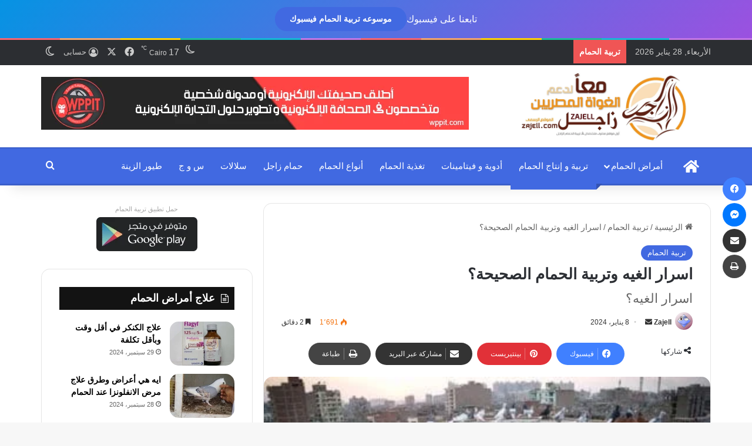

--- FILE ---
content_type: text/html; charset=UTF-8
request_url: https://www.zajell.com/pigeon-breeding/%D8%A7%D8%B3%D8%B1%D8%A7%D8%B1-%D8%A7%D9%84%D8%BA%D9%8A%D9%87-%D9%88%D8%AA%D8%B1%D8%A8%D9%8A%D8%A9-%D8%A7%D9%84%D8%AD%D9%85%D8%A7%D9%85/
body_size: 57000
content:
<!DOCTYPE html> <html dir="rtl" lang="ar" data-skin="light" prefix="og: https://ogp.me/ns#"> <head> <meta charset="UTF-8"/> <link rel="profile" href="//gmpg.org/xfn/11"/> <meta http-equiv='x-dns-prefetch-control' content='on'> <link rel='dns-prefetch' href="//cdnjs.cloudflare.com/"/> <link rel='dns-prefetch' href="//ajax.googleapis.com/"/> <link rel='dns-prefetch' href="//fonts.googleapis.com/"/> <link rel='dns-prefetch' href="//fonts.gstatic.com/"/> <link rel='dns-prefetch' href="//s.gravatar.com/"/> <link rel='dns-prefetch' href="//www.google-analytics.com/"/> <title>اسرار الغيه وتربية الحمام الصحيحة؟ - موسوعة غواة الحمام الغزار المصرى</title> <meta name="description" content="اسرار الغيه وتربية الحمام الصحيحةالغرض من تربية الحمامتتم تربية الحمام للكثير من الاغراض وسبب نجاح ذلك تنوع انواع الحمام"/> <meta name="robots" content="follow, index, max-snippet:-1, max-video-preview:-1, max-image-preview:large"/> <link rel="canonical" href="https://www.zajell.com/pigeon-breeding/%d8%a7%d8%b3%d8%b1%d8%a7%d8%b1-%d8%a7%d9%84%d8%ba%d9%8a%d9%87-%d9%88%d8%aa%d8%b1%d8%a8%d9%8a%d8%a9-%d8%a7%d9%84%d8%ad%d9%85%d8%a7%d9%85/"/> <meta property="og:locale" content="ar_AR"/> <meta property="og:type" content="article"/> <meta property="og:title" content="اسرار الغيه وتربية الحمام الصحيحة؟ - موسوعة غواة الحمام الغزار المصرى"/> <meta property="og:description" content="اسرار الغيه وتربية الحمام الصحيحةالغرض من تربية الحمامتتم تربية الحمام للكثير من الاغراض وسبب نجاح ذلك تنوع انواع الحمام"/> <meta property="og:url" content="https://www.zajell.com/pigeon-breeding/%d8%a7%d8%b3%d8%b1%d8%a7%d8%b1-%d8%a7%d9%84%d8%ba%d9%8a%d9%87-%d9%88%d8%aa%d8%b1%d8%a8%d9%8a%d8%a9-%d8%a7%d9%84%d8%ad%d9%85%d8%a7%d9%85/"/> <meta property="og:site_name" content="زاجل - تربية الحمام"/> <meta property="article:publisher" content="https://www.facebook.com/zajell/"/> <meta property="article:author" content="https://www.facebook.com/zajell/"/> <meta property="article:tag" content="تربية الحمام الزاجل"/> <meta property="article:tag" content="تربية الحمام اللاحم"/> <meta property="article:tag" content="تربية الحمام على الارض"/> <meta property="article:tag" content="تربية الحمام في المنزل للمبتدئين"/> <meta property="article:tag" content="تربية الحمام في صفائح"/> <meta property="article:tag" content="تربية الحمام وانواعه"/> <meta property="article:tag" content="تربية الحمام وطيور الزينة"/> <meta property="article:tag" content="تربية الحمام يوتيوب"/> <meta property="article:tag" content="تربية طيور الحمام"/> <meta property="article:tag" content="جمعية تربية الحمام الزاجل بالمغرب"/> <meta property="article:tag" content="حكم تربية الحمام عند الشيعة"/> <meta property="article:tag" content="سوق الحمام دمشق"/> <meta property="article:tag" content="سوق الحمام مواعيد"/> <meta property="article:tag" content="سوق مرج الحمام الشعبي"/> <meta property="article:tag" content="علاجات امراض الحمام"/> <meta property="article:tag" content="غرفة تربية الحمام"/> <meta property="article:tag" content="كيفية تربية الحمام البلدى"/> <meta property="article:tag" content="كيفية تربية الحمام للمبتدئين"/> <meta property="article:tag" content="مرج الحمام سوق عمان المفتوح"/> <meta property="article:tag" content="نصائح تربية الحمام"/> <meta property="article:section" content="تربية الحمام"/> <meta property="og:updated_time" content="2024-10-06T14:28:19+03:00"/> <meta property="og:image" content="https://www.zajell.com/wp-content/uploads/2021/05/1620435547_اسرار-الغيه-موسوعة-تربية-الحمام-الغزار-zajell.jpg"/> <meta property="og:image:secure_url" content="https://www.zajell.com/wp-content/uploads/2021/05/1620435547_اسرار-الغيه-موسوعة-تربية-الحمام-الغزار-zajell.jpg"/> <meta property="og:image:width" content="380"/> <meta property="og:image:height" content="200"/> <meta property="og:image:alt" content="اسرار الغيه وتربية الحمام الصحيحة"/> <meta property="og:image:type" content="image/jpeg"/> <meta property="article:published_time" content="2024-01-08T19:03:17+02:00"/> <meta property="article:modified_time" content="2024-10-06T14:28:19+03:00"/> <meta name="twitter:card" content="summary_large_image"/> <meta name="twitter:title" content="اسرار الغيه وتربية الحمام الصحيحة؟ - موسوعة غواة الحمام الغزار المصرى"/> <meta name="twitter:description" content="اسرار الغيه وتربية الحمام الصحيحةالغرض من تربية الحمامتتم تربية الحمام للكثير من الاغراض وسبب نجاح ذلك تنوع انواع الحمام"/> <meta name="twitter:site" content="@Zajellpigeon"/> <meta name="twitter:creator" content="@Zajellpigeon"/> <meta name="twitter:image" content="https://www.zajell.com/wp-content/uploads/2021/05/1620435547_اسرار-الغيه-موسوعة-تربية-الحمام-الغزار-zajell.jpg"/> <meta name="twitter:label1" content="كُتب بواسطة"/> <meta name="twitter:data1" content="Zajell"/> <meta name="twitter:label2" content="مدة القراءة"/> <meta name="twitter:data2" content="دقيقتين (2)"/> <script type="application/ld+json" class="rank-math-schema-pro">{"@context":"https://schema.org","@graph":[{"@type":["Person","Organization"],"@id":"https://www.zajell.com/#person","name":"zajell","sameAs":["https://www.facebook.com/zajell/","https://twitter.com/Zajellpigeon"],"logo":{"@type":"ImageObject","@id":"https://www.zajell.com/#logo","url":"https://zajell.com/wp-content/uploads/2017/05/zajell.com-logo.png","contentUrl":"https://zajell.com/wp-content/uploads/2017/05/zajell.com-logo.png","caption":"\u0632\u0627\u062c\u0644 - \u062a\u0631\u0628\u064a\u0629 \u0627\u0644\u062d\u0645\u0627\u0645","inLanguage":"ar","width":"1787","height":"2117"},"image":{"@type":"ImageObject","@id":"https://www.zajell.com/#logo","url":"https://zajell.com/wp-content/uploads/2017/05/zajell.com-logo.png","contentUrl":"https://zajell.com/wp-content/uploads/2017/05/zajell.com-logo.png","caption":"\u0632\u0627\u062c\u0644 - \u062a\u0631\u0628\u064a\u0629 \u0627\u0644\u062d\u0645\u0627\u0645","inLanguage":"ar","width":"1787","height":"2117"}},{"@type":"WebSite","@id":"https://www.zajell.com/#website","url":"https://www.zajell.com","name":"\u0632\u0627\u062c\u0644 - \u062a\u0631\u0628\u064a\u0629 \u0627\u0644\u062d\u0645\u0627\u0645","publisher":{"@id":"https://www.zajell.com/#person"},"inLanguage":"ar"},{"@type":"ImageObject","@id":"https://www.zajell.com/wp-content/uploads/2021/05/1620435547_\u0627\u0633\u0631\u0627\u0631-\u0627\u0644\u063a\u064a\u0647-\u0645\u0648\u0633\u0648\u0639\u0629-\u062a\u0631\u0628\u064a\u0629-\u0627\u0644\u062d\u0645\u0627\u0645-\u0627\u0644\u063a\u0632\u0627\u0631-zajell.jpg","url":"https://www.zajell.com/wp-content/uploads/2021/05/1620435547_\u0627\u0633\u0631\u0627\u0631-\u0627\u0644\u063a\u064a\u0647-\u0645\u0648\u0633\u0648\u0639\u0629-\u062a\u0631\u0628\u064a\u0629-\u0627\u0644\u062d\u0645\u0627\u0645-\u0627\u0644\u063a\u0632\u0627\u0631-zajell.jpg","width":"380","height":"200","caption":"\u0627\u0633\u0631\u0627\u0631 \u0627\u0644\u063a\u064a\u0647 \u0648\u062a\u0631\u0628\u064a\u0629 \u0627\u0644\u062d\u0645\u0627\u0645 \u0627\u0644\u0635\u062d\u064a\u062d\u0629","inLanguage":"ar"},{"@type":"WebPage","@id":"https://www.zajell.com/pigeon-breeding/%d8%a7%d8%b3%d8%b1%d8%a7%d8%b1-%d8%a7%d9%84%d8%ba%d9%8a%d9%87-%d9%88%d8%aa%d8%b1%d8%a8%d9%8a%d8%a9-%d8%a7%d9%84%d8%ad%d9%85%d8%a7%d9%85/#webpage","url":"https://www.zajell.com/pigeon-breeding/%d8%a7%d8%b3%d8%b1%d8%a7%d8%b1-%d8%a7%d9%84%d8%ba%d9%8a%d9%87-%d9%88%d8%aa%d8%b1%d8%a8%d9%8a%d8%a9-%d8%a7%d9%84%d8%ad%d9%85%d8%a7%d9%85/","name":"\u0627\u0633\u0631\u0627\u0631 \u0627\u0644\u063a\u064a\u0647 \u0648\u062a\u0631\u0628\u064a\u0629 \u0627\u0644\u062d\u0645\u0627\u0645 \u0627\u0644\u0635\u062d\u064a\u062d\u0629\u061f - \u0645\u0648\u0633\u0648\u0639\u0629 \u063a\u0648\u0627\u0629 \u0627\u0644\u062d\u0645\u0627\u0645 \u0627\u0644\u063a\u0632\u0627\u0631 \u0627\u0644\u0645\u0635\u0631\u0649","datePublished":"2024-01-08T19:03:17+02:00","dateModified":"2024-10-06T14:28:19+03:00","isPartOf":{"@id":"https://www.zajell.com/#website"},"primaryImageOfPage":{"@id":"https://www.zajell.com/wp-content/uploads/2021/05/1620435547_\u0627\u0633\u0631\u0627\u0631-\u0627\u0644\u063a\u064a\u0647-\u0645\u0648\u0633\u0648\u0639\u0629-\u062a\u0631\u0628\u064a\u0629-\u0627\u0644\u062d\u0645\u0627\u0645-\u0627\u0644\u063a\u0632\u0627\u0631-zajell.jpg"},"inLanguage":"ar"},{"@type":"Person","@id":"https://www.zajell.com/author/admin/","name":"Zajell","description":"\u0645\u0648\u0642\u0639 \u0632\u0627\u062c\u0644 \u0647\u0648 \u0623\u0648\u0644 \u0648 \u0623\u0643\u0628\u0631 \u0645\u0648\u0633\u0648\u0639\u0629 \u0639\u0631\u0628\u064a\u0629 \u0645\u0635\u0631\u064a\u0629 \u0644\u062f\u0639\u0645 \u063a\u0648\u0627\u0629 \u062a\u0631\u0628\u064a\u0629 \u0627\u0644\u062d\u0645\u0627\u0645 \u0627\u0644\u063a\u0632\u0627\u0631 \u0627\u0644\u0645\u0635\u0631\u0649 \u0648 \u0627\u0644\u062a\u0649 \u062a\u0645 \u0625\u0637\u0644\u0627\u0642\u0647\u0627 \u0641\u0649 \u0639\u0627\u0645 2017 \u0648 \u062a\u0639\u062a\u0628\u0631 \u0645\u0648\u0633\u0648\u0639\u0629 \u0632\u0627\u062c\u0644 \u0627\u0644\u0645\u062a\u062e\u0635\u0635\u0629 \u0641\u0649 \u062a\u0631\u0628\u064a\u0629 \u0627\u0644\u062d\u0645\u0627\u0645 \u0647\u0649 \u0623\u0648\u0644 \u0645\u0628\u0627\u062f\u0631\u0629 \u0639\u0631\u0628\u064a\u0629 \u0645\u0635\u0631\u064a\u0629 \u0645\u062e\u0635\u0635\u0629 \u0644\u062f\u0639\u0645 \u0645\u0631\u0628\u0649 \u0627\u0644\u062d\u0645\u0627\u0645 \u062d\u064a\u062b \u062a\u0648\u0641\u0631 \u0645\u0642\u0627\u0644\u0627\u062a \u0648 \u0645\u0648\u0627\u0636\u064a\u0639 \u062d\u0648\u0644 \u0643\u064a\u0641\u064a\u0629 \u062a\u0631\u0628\u064a\u0629 \u0627\u0644\u062d\u0645\u0627\u0645 \u0648 \u0623\u0645\u0631\u0627\u0636 \u0627\u0644\u062d\u0645\u0627\u0645 \u0627\u0644\u0634\u0627\u0626\u0639\u0629 \u0648 \u0643\u064a\u0641\u064a\u0629 \u0639\u0644\u0627\u062c \u0623\u0645\u0631\u0627\u0636 \u0627\u0644\u062d\u0645\u0627\u0645 \u0648 \u0623\u0646\u0648\u0627\u0639 \u0627\u0644\u062d\u0645\u0627\u0645 \u0648 \u0627\u0644\u0645\u0648\u0627\u0635\u0641\u0627\u062a \u0627\u0644\u0642\u064a\u0627\u0633\u064a\u0629 \u0644\u0643\u0644 \u0646\u0648\u0639 \u062d\u0645\u0627\u0645 . \u0643\u0645\u0627 \u0646\u0648\u0641\u0631 \u062c\u062f\u0627\u0648\u0644 \u0627\u0644\u062a\u062d\u0635\u064a\u0646 \u0648 \u0627\u0644\u0645\u062a\u0627\u0628\u0639\u0629 \u0648 \u0631\u0639\u0627\u064a\u0629 \u0627\u0644\u062d\u0645\u0627\u0645 . \u0648 \u0631\u0643\u0632\u0646\u0627 \u0641\u0649 \u0632\u0627\u062c\u0644 \u0639\u0644\u0649 \u062a\u0643\u0631\u064a\u0645 \u0645\u062c\u0647\u0648\u062f\u0627\u062a \u0623\u0634\u0647\u0631 \u0627\u0644\u063a\u0648\u0627\u0629 \u0627\u0644\u0645\u0635\u0631\u064a\u064a\u0646 \u0641\u0649 \u0627\u0644\u062d\u0641\u0627\u0638 \u0639\u0644\u0649 \u0633\u0644\u0627\u0644\u0627\u062a \u0627\u0644\u062d\u0645\u0627\u0645 \u0648 \u062a\u0631\u0628\u064a\u062a\u0647\u0627 \u0648 \u062f\u0639\u0645 \u0647\u0648\u0627\u064a\u0629 \u062a\u0631\u0628\u064a\u0629 \u0627\u0644\u062d\u0645\u0627\u0645 \u0627\u0644\u0631\u0627\u0626\u0639\u0629 \u062f\u0627\u0626\u0645\u0627 \u064b . \u0648 \u0646\u0631\u062d\u0628 \u062f\u0627\u0626\u0645\u0627 \u0628\u062a\u0648\u0627\u0635\u0644 \u0643\u0628\u0627\u0631 \u0645\u0631\u0628\u0649 \u0627\u0644\u062d\u0645\u0627\u0645 \u0641\u0649 \u0645\u0635\u0631 \u0648 \u0627\u0644\u0648\u0637\u0646 \u0627\u0644\u0639\u0631\u0628\u0649 \u062d\u064a\u062b \u064a\u0645\u0643\u0646\u0646\u0627 \u0625\u062c\u0631\u0627\u0621 \u0627\u0644\u0644\u0642\u0627\u0621\u0627\u062a \u0645\u0639\u0647\u0645 \u0648 \u0646\u0634\u0631 \u0627\u0647\u0645 \u0623\u0633\u0626\u0644\u0629 \u0627\u0644\u0642\u0631\u0627\u0621 \u0644\u0647\u0645 \u0648 \u062a\u0633\u0647\u064a\u0644 \u0627\u0644\u062a\u0648\u0627\u0635\u0644 \u0648 \u0646\u0642\u0644 \u0627\u0644\u062e\u0628\u0631\u0627\u062a \u0645\u0627 \u0628\u064a\u0646 \u063a\u0648\u0627\u0629 \u062a\u0631\u0628\u064a\u0629 \u0627\u0644\u062d\u0645\u0627\u0645 \u0648 \u0627\u0644\u0645\u0628\u062a\u062f\u0626\u064a\u0646 \u0641\u0649 \u062a\u0631\u0628\u064a\u0629 \u0627\u0644\u062d\u0645\u0627\u0645 . \u0645\u0648\u0642\u0639 \u0632\u0627\u062c\u0644 \u0647\u0648 \u0645\u0648\u0642\u0639 \u063a\u064a\u0631 \u0631\u0628\u062d\u0649 \u0648 \u0645\u062c\u0627\u0646\u0649 \u062a\u0645\u0627\u0645\u0627 \u0644\u062f\u0639\u0645 \u0645\u0631\u0628\u0649 \u0627\u0644\u062d\u0645\u0627\u0645 \u0627\u0644\u0645\u0628\u062a\u062f\u0626\u064a\u0646 \u0644\u0630\u0627 \u0633\u0627\u0639\u062f\u0646\u0627 \u0641\u0649 \u0646\u0634\u0631 \u0627\u0644\u0645\u0648\u0642\u0639 \u0644\u0643\u0649 \u064a\u0633\u062a\u0641\u064a\u062f \u0627\u0644\u0643\u062b\u064a\u0631 \u0645\u0646 \u0645\u0631\u0628\u0649 \u0627\u0644\u062d\u0645\u0627\u0645 .","url":"https://www.zajell.com/author/admin/","image":{"@type":"ImageObject","@id":"https://secure.gravatar.com/avatar/075e3cb9fbdda72cd1c2ca0d208bbca78ef032f37742f79d2dff04cac607e173?s=96&amp;d=wavatar&amp;r=g","url":"https://secure.gravatar.com/avatar/075e3cb9fbdda72cd1c2ca0d208bbca78ef032f37742f79d2dff04cac607e173?s=96&amp;d=wavatar&amp;r=g","caption":"Zajell","inLanguage":"ar"},"sameAs":["https://zajell.com/","https://www.facebook.com/zajell/"]},{"@type":"BlogPosting","headline":"\u0627\u0633\u0631\u0627\u0631 \u0627\u0644\u063a\u064a\u0647 \u0648\u062a\u0631\u0628\u064a\u0629 \u0627\u0644\u062d\u0645\u0627\u0645 \u0627\u0644\u0635\u062d\u064a\u062d\u0629\u061f - \u0645\u0648\u0633\u0648\u0639\u0629 \u063a\u0648\u0627\u0629 \u0627\u0644\u062d\u0645\u0627\u0645 \u0627\u0644\u063a\u0632\u0627\u0631 \u0627\u0644\u0645\u0635\u0631\u0649","keywords":"\u0627\u0633\u0631\u0627\u0631 \u0627\u0644\u063a\u064a\u0647 \u0648\u062a\u0631\u0628\u064a\u0629 \u0627\u0644\u062d\u0645\u0627\u0645, \u0627\u0633\u0631\u0627\u0631 \u0627\u0644\u063a\u064a\u0647 \u0648\u062a\u0631\u0628\u064a\u0629 \u0627\u0644\u062d\u0645\u0627\u0645 , \u0627\u0633\u0631\u0627\u0631 \u0627\u0644\u063a\u064a\u0647 \u0648\u062a\u0631\u0628\u064a\u0629 \u0627\u0644\u062d\u0645\u0627\u0645 , \u0627\u0633\u0631\u0627\u0631 \u0627\u0644\u063a\u064a\u0647 \u0648\u062a\u0631\u0628\u064a\u0629 \u0627\u0644\u062d\u0645\u0627\u0645 , \u0627\u0633\u0631\u0627\u0631 \u0627\u0644\u063a\u064a\u0647 \u0648\u062a\u0631\u0628\u064a\u0629 \u0627\u0644\u062d\u0645\u0627\u0645 ","datePublished":"2024-01-08T19:03:17+02:00","dateModified":"2024-10-06T14:28:19+03:00","author":{"@id":"https://www.zajell.com/author/admin/","name":"Zajell"},"publisher":{"@id":"https://www.zajell.com/#person"},"description":"\u0627\u0633\u0631\u0627\u0631 \u0627\u0644\u063a\u064a\u0647 \u0648\u062a\u0631\u0628\u064a\u0629 \u0627\u0644\u062d\u0645\u0627\u0645 \u0627\u0644\u0635\u062d\u064a\u062d\u0629\u0627\u0644\u063a\u0631\u0636 \u0645\u0646 \u062a\u0631\u0628\u064a\u0629 \u0627\u0644\u062d\u0645\u0627\u0645\u062a\u062a\u0645 \u062a\u0631\u0628\u064a\u0629 \u0627\u0644\u062d\u0645\u0627\u0645 \u0644\u0644\u0643\u062b\u064a\u0631 \u0645\u0646 \u0627\u0644\u0627\u063a\u0631\u0627\u0636 \u0648\u0633\u0628\u0628 \u0646\u062c\u0627\u062d \u0630\u0644\u0643 \u062a\u0646\u0648\u0639 \u0627\u0646\u0648\u0627\u0639 \u0627\u0644\u062d\u0645\u0627\u0645","name":"\u0627\u0633\u0631\u0627\u0631 \u0627\u0644\u063a\u064a\u0647 \u0648\u062a\u0631\u0628\u064a\u0629 \u0627\u0644\u062d\u0645\u0627\u0645 \u0627\u0644\u0635\u062d\u064a\u062d\u0629\u061f - \u0645\u0648\u0633\u0648\u0639\u0629 \u063a\u0648\u0627\u0629 \u0627\u0644\u062d\u0645\u0627\u0645 \u0627\u0644\u063a\u0632\u0627\u0631 \u0627\u0644\u0645\u0635\u0631\u0649","@id":"https://www.zajell.com/pigeon-breeding/%d8%a7%d8%b3%d8%b1%d8%a7%d8%b1-%d8%a7%d9%84%d8%ba%d9%8a%d9%87-%d9%88%d8%aa%d8%b1%d8%a8%d9%8a%d8%a9-%d8%a7%d9%84%d8%ad%d9%85%d8%a7%d9%85/#richSnippet","isPartOf":{"@id":"https://www.zajell.com/pigeon-breeding/%d8%a7%d8%b3%d8%b1%d8%a7%d8%b1-%d8%a7%d9%84%d8%ba%d9%8a%d9%87-%d9%88%d8%aa%d8%b1%d8%a8%d9%8a%d8%a9-%d8%a7%d9%84%d8%ad%d9%85%d8%a7%d9%85/#webpage"},"image":{"@id":"https://www.zajell.com/wp-content/uploads/2021/05/1620435547_\u0627\u0633\u0631\u0627\u0631-\u0627\u0644\u063a\u064a\u0647-\u0645\u0648\u0633\u0648\u0639\u0629-\u062a\u0631\u0628\u064a\u0629-\u0627\u0644\u062d\u0645\u0627\u0645-\u0627\u0644\u063a\u0632\u0627\u0631-zajell.jpg"},"inLanguage":"ar","mainEntityOfPage":{"@id":"https://www.zajell.com/pigeon-breeding/%d8%a7%d8%b3%d8%b1%d8%a7%d8%b1-%d8%a7%d9%84%d8%ba%d9%8a%d9%87-%d9%88%d8%aa%d8%b1%d8%a8%d9%8a%d8%a9-%d8%a7%d9%84%d8%ad%d9%85%d8%a7%d9%85/#webpage"}}]}</script> <link rel="alternate" type="application/rss+xml" title="موسوعة غواة الحمام الغزار المصرى &laquo; الخلاصة" href="/feed/"/> <link rel="alternate" type="application/rss+xml" title="موسوعة غواة الحمام الغزار المصرى &laquo; خلاصة التعليقات" href="/comments/feed/"/> <script type="text/javascript">
			try {
				if( 'undefined' != typeof localStorage ){
					var tieSkin = localStorage.getItem('tie-skin');
				}

				
				var html = document.getElementsByTagName('html')[0].classList,
						htmlSkin = 'light';

				if( html.contains('dark-skin') ){
					htmlSkin = 'dark';
				}

				if( tieSkin != null && tieSkin != htmlSkin ){
					html.add('tie-skin-inverted');
					var tieSkinInverted = true;
				}

				if( tieSkin == 'dark' ){
					html.add('dark-skin');
				}
				else if( tieSkin == 'light' ){
					html.remove( 'dark-skin' );
				}
				
			} catch(e) { console.log( e ) }

		</script> <style type="text/css"> :root{ --tie-preset-gradient-1: linear-gradient(135deg, rgba(6, 147, 227, 1) 0%, rgb(155, 81, 224) 100%); --tie-preset-gradient-2: linear-gradient(135deg, rgb(122, 220, 180) 0%, rgb(0, 208, 130) 100%); --tie-preset-gradient-3: linear-gradient(135deg, rgba(252, 185, 0, 1) 0%, rgba(255, 105, 0, 1) 100%); --tie-preset-gradient-4: linear-gradient(135deg, rgba(255, 105, 0, 1) 0%, rgb(207, 46, 46) 100%); --tie-preset-gradient-5: linear-gradient(135deg, rgb(238, 238, 238) 0%, rgb(169, 184, 195) 100%); --tie-preset-gradient-6: linear-gradient(135deg, rgb(74, 234, 220) 0%, rgb(151, 120, 209) 20%, rgb(207, 42, 186) 40%, rgb(238, 44, 130) 60%, rgb(251, 105, 98) 80%, rgb(254, 248, 76) 100%); --tie-preset-gradient-7: linear-gradient(135deg, rgb(255, 206, 236) 0%, rgb(152, 150, 240) 100%); --tie-preset-gradient-8: linear-gradient(135deg, rgb(254, 205, 165) 0%, rgb(254, 45, 45) 50%, rgb(107, 0, 62) 100%); --tie-preset-gradient-9: linear-gradient(135deg, rgb(255, 203, 112) 0%, rgb(199, 81, 192) 50%, rgb(65, 88, 208) 100%); --tie-preset-gradient-10: linear-gradient(135deg, rgb(255, 245, 203) 0%, rgb(182, 227, 212) 50%, rgb(51, 167, 181) 100%); --tie-preset-gradient-11: linear-gradient(135deg, rgb(202, 248, 128) 0%, rgb(113, 206, 126) 100%); --tie-preset-gradient-12: linear-gradient(135deg, rgb(2, 3, 129) 0%, rgb(40, 116, 252) 100%); --tie-preset-gradient-13: linear-gradient(135deg, #4D34FA, #ad34fa); --tie-preset-gradient-14: linear-gradient(135deg, #0057FF, #31B5FF); --tie-preset-gradient-15: linear-gradient(135deg, #FF007A, #FF81BD); --tie-preset-gradient-16: linear-gradient(135deg, #14111E, #4B4462); --tie-preset-gradient-17: linear-gradient(135deg, #F32758, #FFC581); --main-nav-background: #FFFFFF; --main-nav-secondry-background: rgba(0,0,0,0.03); --main-nav-primary-color: #0088ff; --main-nav-contrast-primary-color: #FFFFFF; --main-nav-text-color: #2c2f34; --main-nav-secondry-text-color: rgba(0,0,0,0.5); --main-nav-main-border-color: rgba(0,0,0,0.1); --main-nav-secondry-border-color: rgba(0,0,0,0.08); --tie-buttons-radius: 100px; } </style> <link rel="alternate" title="oEmbed (JSON)" type="application/json+oembed" href="/wp-json/oembed/1.0/embed?url=https%3A%2F%2Fwww.zajell.com%2Fpigeon-breeding%2F%25d8%25a7%25d8%25b3%25d8%25b1%25d8%25a7%25d8%25b1-%25d8%25a7%25d9%2584%25d8%25ba%25d9%258a%25d9%2587-%25d9%2588%25d8%25aa%25d8%25b1%25d8%25a8%25d9%258a%25d8%25a9-%25d8%25a7%25d9%2584%25d8%25ad%25d9%2585%25d8%25a7%25d9%2585%2F"/> <link rel="alternate" title="oEmbed (XML)" type="text/xml+oembed" href="/wp-json/oembed/1.0/embed?url=https%3A%2F%2Fwww.zajell.com%2Fpigeon-breeding%2F%25d8%25a7%25d8%25b3%25d8%25b1%25d8%25a7%25d8%25b1-%25d8%25a7%25d9%2584%25d8%25ba%25d9%258a%25d9%2587-%25d9%2588%25d8%25aa%25d8%25b1%25d8%25a8%25d9%258a%25d8%25a9-%25d8%25a7%25d9%2584%25d8%25ad%25d9%2585%25d8%25a7%25d9%2585%2F&#038;format=xml"/> <link rel="alternate" type="application/rss+xml" title="موسوعة غواة الحمام الغزار المصرى &raquo; Stories Feed" href="/web-stories/feed/"><meta name="viewport" content="width=device-width, initial-scale=1.0"/><style id='wp-img-auto-sizes-contain-inline-css' type='text/css'> img:is([sizes=auto i],[sizes^="auto," i]){contain-intrinsic-size:3000px 1500px} /*# sourceURL=wp-img-auto-sizes-contain-inline-css */ </style> <link rel='stylesheet' id='contact-form-7-css' href="/wp-content/plugins/contact-form-7/includes/css/styles.css" type='text/css' media='all'/> <link rel='stylesheet' id='contact-form-7-rtl-css' href="/wp-content/plugins/contact-form-7/includes/css/styles-rtl.css" type='text/css' media='all'/> <link rel='stylesheet' id='wordroid4-css' href="/wp-content/plugins/wordroid-4-plugin/public/css/wordroid4-public.css" type='text/css' media='all'/> <link rel='stylesheet' id='wp-polls-css' href="/wp-content/plugins/wp-polls/polls-css.css" type='text/css' media='all'/> <style id='wp-polls-inline-css' type='text/css'> .wp-polls .pollbar { margin: 1px; font-size: 6px; line-height: 8px; height: 8px; background-image: url('https://www.zajell.com/wp-content/plugins/wp-polls/images/default/pollbg.gif'); border: 1px solid #c8c8c8; } /*# sourceURL=wp-polls-inline-css */ </style> <link rel='stylesheet' id='wp-polls-rtl-css' href="/wp-content/plugins/wp-polls/polls-css-rtl.css" type='text/css' media='all'/> <link rel='stylesheet' id='ez-toc-css' href="/wp-content/plugins/easy-table-of-contents/assets/css/screen.min.css" type='text/css' media='all'/> <style id='ez-toc-inline-css' type='text/css'> div#ez-toc-container .ez-toc-title {font-size: 120%;}div#ez-toc-container .ez-toc-title {font-weight: 500;}div#ez-toc-container ul li , div#ez-toc-container ul li a {font-size: 16px;}div#ez-toc-container ul li , div#ez-toc-container ul li a {font-weight: 500;}div#ez-toc-container nav ul ul li {font-size: 14px;}div#ez-toc-container {background: #fff;border: 1px solid #ddd;width: 100%;}div#ez-toc-container p.ez-toc-title , #ez-toc-container .ez_toc_custom_title_icon , #ez-toc-container .ez_toc_custom_toc_icon {color: #999;}div#ez-toc-container ul.ez-toc-list a {color: #428bca;}div#ez-toc-container ul.ez-toc-list a:hover {color: #2a6496;}div#ez-toc-container ul.ez-toc-list a:visited {color: #428bca;}.ez-toc-counter nav ul li a::before {color: ;}.ez-toc-box-title {font-weight: bold; margin-bottom: 10px; text-align: center; text-transform: uppercase; letter-spacing: 1px; color: #666; padding-bottom: 5px;position:absolute;top:-4%;left:5%;background-color: inherit;transition: top 0.3s ease;}.ez-toc-box-title.toc-closed {top:-25%;} .ez-toc-container-direction {direction: rtl;}.ez-toc-counter-rtl ul {direction: rtl;counter-reset: item-level1, item-level2, item-level3, item-level4, item-level5, item-level6;}.ez-toc-counter-rtl ul ul {direction: rtl;counter-reset: item-level2, item-level3, item-level4, item-level5, item-level6;}.ez-toc-counter-rtl ul ul ul {direction: rtl;counter-reset: item-level3, item-level4, item-level5, item-level6;}.ez-toc-counter-rtl ul ul ul ul {direction: rtl;counter-reset: item-level4, item-level5, item-level6;}.ez-toc-counter-rtl ul ul ul ul ul {direction: rtl;counter-reset: item-level5, item-level6;}.ez-toc-counter-rtl ul ul ul ul ul ul {direction: rtl;counter-reset: item-level6;}.ez-toc-counter-rtl ul li {counter-increment: item-level1;}.ez-toc-counter-rtl ul ul li {counter-increment: item-level2;}.ez-toc-counter-rtl ul ul ul li {counter-increment: item-level3;}.ez-toc-counter-rtl ul ul ul ul li {counter-increment: item-level4;}.ez-toc-counter-rtl ul ul ul ul ul li {counter-increment: item-level5;}.ez-toc-counter-rtl ul ul ul ul ul ul li {counter-increment: item-level6;}.ez-toc-counter-rtl nav ul li a::before {content: counter(item-level1, arabic-indic) '. ';float: right;margin-left: 0.2rem;flex-grow: 0;flex-shrink: 0; }.ez-toc-counter-rtl nav ul ul li a::before {content: counter(item-level2, arabic-indic) "." counter(item-level1, arabic-indic) '. ';float: right;margin-left: 0.2rem;flex-grow: 0;flex-shrink: 0; }.ez-toc-counter-rtl nav ul ul ul li a::before {content: counter(item-level3, arabic-indic) "." counter(item-level2, arabic-indic) "." counter(item-level1, arabic-indic) '. ';float: right;margin-left: 0.2rem;flex-grow: 0;flex-shrink: 0; }.ez-toc-counter-rtl nav ul ul ul ul li a::before {content: counter(item-level4, arabic-indic) "." counter(item-level3, arabic-indic) "." counter(item-level2, arabic-indic) "." counter(item-level1, arabic-indic) '. ';float: right;margin-left: 0.2rem;flex-grow: 0;flex-shrink: 0; }.ez-toc-counter-rtl nav ul ul ul ul ul li a::before {content: counter(item-level5, arabic-indic) "." counter(item-level4, arabic-indic) "." counter(item-level3, arabic-indic) "." counter(item-level2, arabic-indic) "." counter(item-level1, arabic-indic) '. ';float: right;margin-left: 0.2rem;flex-grow: 0;flex-shrink: 0; }.ez-toc-counter-rtl nav ul ul ul ul ul ul li a::before {content: counter(item-level6, arabic-indic) "." counter(item-level5, arabic-indic) "." counter(item-level4, arabic-indic) "." counter(item-level3, arabic-indic) "." counter(item-level2, arabic-indic) "." counter(item-level1, arabic-indic) '. ';float: right;margin-left: 0.2rem;flex-grow: 0;flex-shrink: 0; }.ez-toc-widget-direction {direction: rtl;}.ez-toc-widget-container-rtl ul {direction: rtl;counter-reset: item-level1, item-level2, item-level3, item-level4, item-level5, item-level6;}.ez-toc-widget-container-rtl ul ul {direction: rtl;counter-reset: item-level2, item-level3, item-level4, item-level5, item-level6;}.ez-toc-widget-container-rtl ul ul ul {direction: rtl;counter-reset: item-level3, item-level4, item-level5, item-level6;}.ez-toc-widget-container-rtl ul ul ul ul {direction: rtl;counter-reset: item-level4, item-level5, item-level6;}.ez-toc-widget-container-rtl ul ul ul ul ul {direction: rtl;counter-reset: item-level5, item-level6;}.ez-toc-widget-container-rtl ul ul ul ul ul ul {direction: rtl;counter-reset: item-level6;}.ez-toc-widget-container-rtl ul li {counter-increment: item-level1;}.ez-toc-widget-container-rtl ul ul li {counter-increment: item-level2;}.ez-toc-widget-container-rtl ul ul ul li {counter-increment: item-level3;}.ez-toc-widget-container-rtl ul ul ul ul li {counter-increment: item-level4;}.ez-toc-widget-container-rtl ul ul ul ul ul li {counter-increment: item-level5;}.ez-toc-widget-container-rtl ul ul ul ul ul ul li {counter-increment: item-level6;}.ez-toc-widget-container-rtl nav ul li a::before {content: counter(item-level1, arabic-indic) '. ';float: right;margin-left: 0.2rem;flex-grow: 0;flex-shrink: 0; }.ez-toc-widget-container-rtl nav ul ul li a::before {content: counter(item-level2, arabic-indic) "." counter(item-level1, arabic-indic) '. ';float: right;margin-left: 0.2rem;flex-grow: 0;flex-shrink: 0; }.ez-toc-widget-container-rtl nav ul ul ul li a::before {content: counter(item-level3, arabic-indic) "." counter(item-level2, arabic-indic) "." counter(item-level1, arabic-indic) '. ';float: right;margin-left: 0.2rem;flex-grow: 0;flex-shrink: 0; }.ez-toc-widget-container-rtl nav ul ul ul ul li a::before {content: counter(item-level4, arabic-indic) "." counter(item-level3, arabic-indic) "." counter(item-level2, arabic-indic) "." counter(item-level1, arabic-indic) '. ';float: right;margin-left: 0.2rem;flex-grow: 0;flex-shrink: 0; }.ez-toc-widget-container-rtl nav ul ul ul ul ul li a::before {content: counter(item-level5, arabic-indic) "." counter(item-level4, arabic-indic) "." counter(item-level3, arabic-indic) "." counter(item-level2, arabic-indic) "." counter(item-level1, arabic-indic) '. ';float: right;margin-left: 0.2rem;flex-grow: 0;flex-shrink: 0; }.ez-toc-widget-container-rtl nav ul ul ul ul ul ul li a::before {content: counter(item-level6, arabic-indic) "." counter(item-level5, arabic-indic) "." counter(item-level4, arabic-indic) "." counter(item-level3, arabic-indic) "." counter(item-level2, arabic-indic) "." counter(item-level1, arabic-indic) '. ';float: right;margin-left: 0.2rem;flex-grow: 0;flex-shrink: 0; } /*# sourceURL=ez-toc-inline-css */ </style> <link rel='stylesheet' id='tie-css-base-css' href="/wp-content/themes/jannah/assets/css/base.min.css" type='text/css' media='all'/> <link rel='stylesheet' id='tie-css-styles-css' href="/wp-content/themes/jannah/assets/css/style.min.css" type='text/css' media='all'/> <link rel='stylesheet' id='tie-css-widgets-css' href="/wp-content/themes/jannah/assets/css/widgets.min.css" type='text/css' media='all'/> <link rel='stylesheet' id='tie-css-helpers-css' href="/wp-content/themes/jannah/assets/css/helpers.min.css" type='text/css' media='all'/> <link rel='stylesheet' id='tie-fontawesome5-css' href="/wp-content/themes/jannah/assets/css/fontawesome.css" type='text/css' media='all'/> <link rel='stylesheet' id='tie-css-ilightbox-css' href="/wp-content/themes/jannah/assets/ilightbox/dark-skin/skin.css" type='text/css' media='all'/> <link rel='stylesheet' id='tie-css-shortcodes-css' href="/wp-content/themes/jannah/assets/css/plugins/shortcodes.min.css" type='text/css' media='all'/> <link rel='stylesheet' id='tie-css-single-css' href="/wp-content/themes/jannah/assets/css/single.min.css" type='text/css' media='all'/> <link rel='stylesheet' id='tie-css-print-css' href="/wp-content/themes/jannah/assets/css/print.css" type='text/css' media='print'/> <style id='tie-css-print-inline-css' type='text/css'> html body{font-size: 14px;font-weight: 500;}html #main-nav .main-menu > ul > li > a{font-size: 15px;font-weight: 400;}html .breaking .breaking-title{font-size: 14px;font-weight: 600;}html .ticker-wrapper .ticker-content{font-size: 13px;font-weight: 400;}html .entry-header h1.entry-title{font-size: 26px;font-weight: 800;}html #the-post .entry-content,html #the-post .entry-content p{font-size: 18px;font-weight: 500;}html .comment-list .comment-body p{font-size: 16px;font-weight: 500;}html #tie-wrapper .copyright-text{font-size: 12px;font-weight: 500;}html #footer .widget-title .the-subtitle{font-size: 16px;font-weight: 700;}html .entry h1{font-size: 32px;font-weight: 900;}html .entry h2{font-size: 28px;font-weight: 800;}html .entry h3{font-size: 26px;font-weight: 700;}html .entry h4{font-size: 22px;font-weight: 600;}html .entry h5{font-size: 18px;font-weight: 600;}html .entry h6{font-size: 16px;font-weight: 600;}html #tie-wrapper .widget-title .the-subtitle,html #tie-wrapper #comments-title,html #tie-wrapper .comment-reply-title,html #tie-wrapper .woocommerce-tabs .panel h2,html #tie-wrapper .related.products h2,html #tie-wrapper #bbpress-forums #new-post > fieldset.bbp-form > legend,html #tie-wrapper .entry-content .review-box-header{font-size: 18px;font-weight: 700;}#tie-body{background-image: url(https://www.zajell.com/wp-content/themes/jannah/assets/images/patterns/body-bg1.png);}:root:root{--brand-color: #4169e1;--dark-brand-color: #0f37af;--bright-color: #FFFFFF;--base-color: #2c2f34;}#footer-widgets-container{border-top: 8px solid #4169e1;-webkit-box-shadow: 0 -5px 0 rgba(0,0,0,0.07); -moz-box-shadow: 0 -8px 0 rgba(0,0,0,0.07); box-shadow: 0 -8px 0 rgba(0,0,0,0.07);}#reading-position-indicator{box-shadow: 0 0 10px rgba( 65,105,225,0.7);}#main-nav ul.menu > li.tie-current-menu > a,#main-nav ul.menu > li:hover > a,#main-nav .spinner > div,.main-menu .mega-links-head:after{background-color: !important;}#main-nav a,#main-nav .dropdown-social-icons li a span,#autocomplete-suggestions.search-in-main-nav a {color: #FFFFFF !important;}#main-nav .main-menu ul.menu > li.tie-current-menu,#theme-header nav .menu > li > .menu-sub-content{border-color: ;}#main-nav .spinner-circle:after{color: !important;}html :root:root{--brand-color: #4169e1;--dark-brand-color: #0f37af;--bright-color: #FFFFFF;--base-color: #2c2f34;}html #footer-widgets-container{border-top: 8px solid #4169e1;-webkit-box-shadow: 0 -5px 0 rgba(0,0,0,0.07); -moz-box-shadow: 0 -8px 0 rgba(0,0,0,0.07); box-shadow: 0 -8px 0 rgba(0,0,0,0.07);}html #reading-position-indicator{box-shadow: 0 0 10px rgba( 65,105,225,0.7);}html #main-nav ul.menu > li.tie-current-menu > a,html #main-nav ul.menu > li:hover > a,html #main-nav .spinner > div,html .main-menu .mega-links-head:after{background-color: !important;}html #main-nav a,html #main-nav .dropdown-social-icons li a span,html #autocomplete-suggestions.search-in-main-nav a{color: #FFFFFF !important;}html #main-nav .main-menu ul.menu > li.tie-current-menu,html #theme-header nav .menu > li > .menu-sub-content{border-color: ;}html #main-nav .spinner-circle:after{color: !important;}html .main-slider .slide-bg,html .main-slider .slide{background-position: center top;}html #content a:hover{text-decoration: underline !important;}html #tie-container a.post-title:hover,html #tie-container .post-title a:hover,html #tie-container .thumb-overlay .thumb-title a:hover{background-size: 100% 2px;text-decoration: none !important;}html a.post-title,html .post-title a{background-image: linear-gradient(to bottom,#000 0%,#000 98%);background-size: 0 1px;background-repeat: no-repeat;background-position: left 100%;color: #000;}html .dark-skin a.post-title,html .dark-skin .post-title a{color: #fff;background-image: linear-gradient(to bottom,#fff 0%,#fff 98%);}html #header-notification-bar{background: var( --tie-preset-gradient-1 );}html #main-nav,html #main-nav .menu-sub-content,html #main-nav .comp-sub-menu,html #main-nav ul.cats-vertical li a.is-active,html #main-nav ul.cats-vertical li a:hover,html #autocomplete-suggestions.search-in-main-nav{background-color: #4169e1;}html #main-nav{border-width: 0;}html #theme-header #main-nav:not(.fixed-nav){bottom: 0;}html #main-nav .icon-basecloud-bg:after{color: #4169e1;}html #autocomplete-suggestions.search-in-main-nav{border-color: rgba(255,255,255,0.07);}html .main-nav-boxed #main-nav .main-menu-wrapper{border-width: 0;}html #theme-header:not(.main-nav-boxed) #main-nav,html .main-nav-boxed .main-menu-wrapper{border-top-width:2px !important;border-bottom-width:3px !important;border-style: solid;border-right: 0 none;border-left : 0 none;}html .main-nav-boxed #main-nav.fixed-nav{box-shadow: none;}html #footer{margin-top: 3px;}@media (min-width: 1200px){html .container{width: auto;}}html .boxed-layout #tie-wrapper,html .boxed-layout .fixed-nav{max-width: 1200px;}@media (min-width: 1170px){html .container,html .wide-next-prev-slider-wrapper .slider-main-container{max-width: 1170px;}}@media (max-width: 1250px){html .share-buttons-sticky{display: none;}}html .web-stories-list{position: relative;z-index: 1;}html .mag-box .web-stories-list{margin-bottom: 10px;margin-top: 10px;}html .web-stories-list__story-poster:after{transition: opacity 0.2s;}html .web-stories-list__story:hover .web-stories-list__story-poster:after{opacity: 0.6;}html .web-stories-list.is-view-type-carousel .web-stories-list__story,html .web-stories-list.is-view-type-grid .web-stories-list__story{min-width: 0 !important;}html .is-view-type-circles.is-carousel .web-stories-list__inner-wrapper .web-stories-list__story:not(.visible){height: var(--ws-circle-size);overflow: hidden;}html .is-view-type-list .web-stories-list__inner-wrapper{display: flex;flex-wrap: wrap;}html .is-view-type-list .web-stories-list__inner-wrapper > *{flex: 0 0 49%;margin: 0 0.5%;}@media (min-width: 676px) {html .is-view-type-carousel .web-stories-list__carousel:not(.glider){height: 277px;}}html .web-stories-list__lightbox-wrapper,html .i-amphtml-story-player-main-container{direction: ltr;}html body .mag-box .breaking,html body .social-icons-widget .social-icons-item .social-link,html body .widget_product_tag_cloud a,html body .widget_tag_cloud a,html body .post-tags a,html body .widget_layered_nav_filters a,html body .post-bottom-meta-title,html body .post-bottom-meta a,html body .post-cat,html body .show-more-button,html body #instagram-link.is-expanded .follow-button,html body .cat-counter a + span,html body .mag-box-options .slider-arrow-nav a,html body .main-menu .cats-horizontal li a,html body #instagram-link.is-compact,html body .pages-numbers a,html body .pages-nav-item,html body .bp-pagination-links .page-numbers,html body .fullwidth-area .widget_tag_cloud .tagcloud a,html body ul.breaking-news-nav li.jnt-prev,html body ul.breaking-news-nav li.jnt-next,html body #tie-popup-search-mobile table.gsc-search-box{border-radius: 35px;}html body .mag-box ul.breaking-news-nav li{border: 0 !important;}html body #instagram-link.is-compact{padding-right: 40px;padding-left: 40px;}html body .post-bottom-meta-title,html body .post-bottom-meta a,html body .more-link{padding-right: 15px;padding-left: 15px;}html body #masonry-grid .container-wrapper .post-thumb img{border-radius: 0px;}html body .video-thumbnail,html body .review-item,html body .review-summary,html body .user-rate-wrap,html body textarea,html body input,html body select{border-radius: 5px;}html body .post-content-slideshow,html body #tie-read-next,html body .prev-next-post-nav .post-thumb,html body .post-thumb img,html body .container-wrapper,html body .tie-popup-container .container-wrapper,html body .widget,html body .tie-grid-slider .grid-item,html body .slider-vertical-navigation .slide,html body .boxed-slider:not(.tie-grid-slider) .slide,html body .buddypress-wrap .activity-list .load-more a,html body .buddypress-wrap .activity-list .load-newest a,html body .woocommerce .products .product .product-img img,html body .woocommerce .products .product .product-img,html body .woocommerce .woocommerce-tabs,html body .woocommerce div.product .related.products,html body .woocommerce div.product .up-sells.products,html body .woocommerce .cart_totals,html .woocommerce .cross-sells,html body .big-thumb-left-box-inner,html body .miscellaneous-box .posts-items li:first-child,html body .single-big-img,html body .masonry-with-spaces .container-wrapper .slide,html body .news-gallery-items li .post-thumb,html body .scroll-2-box .slide,html .magazine1.archive:not(.bbpress) .entry-header-outer,html .magazine1.search .entry-header-outer,html .magazine1.archive:not(.bbpress) .mag-box .container-wrapper,html .magazine1.search .mag-box .container-wrapper,html body.magazine1 .entry-header-outer + .mag-box,html body .digital-rating-static,html body .entry q,html body .entry blockquote,html body #instagram-link.is-expanded,html body.single-post .featured-area,html body.post-layout-8 #content,html body .footer-boxed-widget-area,html body .tie-video-main-slider,html body .post-thumb-overlay,html body .widget_media_image img,html body .stream-item-mag img,html body .media-page-layout .post-element{border-radius: 15px;}html #subcategories-section .container-wrapper{border-radius: 15px !important;margin-top: 15px !important;border-top-width: 1px !important;}@media (max-width: 767px) {html .tie-video-main-slider iframe{border-top-right-radius: 15px;border-top-left-radius: 15px;}}html .magazine1.archive:not(.bbpress) .mag-box .container-wrapper,html .magazine1.search .mag-box .container-wrapper{margin-top: 15px;border-top-width: 1px;}html body .section-wrapper:not(.container-full) .wide-slider-wrapper .slider-main-container,html body .section-wrapper:not(.container-full) .wide-slider-three-slids-wrapper{border-radius: 15px;overflow: hidden;}html body .wide-slider-nav-wrapper,html body .share-buttons-bottom,html body .first-post-gradient li:first-child .post-thumb:after,html body .scroll-2-box .post-thumb:after{border-bottom-left-radius: 15px;border-bottom-right-radius: 15px;}html body .main-menu .menu-sub-content,html body .comp-sub-menu{border-bottom-left-radius: 10px;border-bottom-right-radius: 10px;}html body.single-post .featured-area{overflow: hidden;}html body #check-also-box.check-also-left{border-top-right-radius: 15px;border-bottom-right-radius: 15px;}html body #check-also-box.check-also-right{border-top-left-radius: 15px;border-bottom-left-radius: 15px;}html body .mag-box .breaking-news-nav li:last-child{border-top-right-radius: 35px;border-bottom-right-radius: 35px;}html body .mag-box .breaking-title:before{border-top-right-radius: 35px;border-bottom-right-radius: 35px;}html body .tabs li:last-child a,html body .full-overlay-title li:not(.no-post-thumb) .block-title-overlay{border-top-left-radius: 15px;}html body .center-overlay-title li:not(.no-post-thumb) .block-title-overlay,html body .tabs li:first-child a{border-top-right-radius: 15px;} /*# sourceURL=tie-css-print-inline-css */ </style> <script type="text/javascript" src="https://www.zajell.com/wp-includes/js/jquery/jquery.min.js" id="jquery-core-js"></script> <script type="text/javascript" src="https://www.zajell.com/wp-content/plugins/wordroid-4-plugin/public/js/wordroid4-public.js" id="wordroid4-js"></script> <link rel="https://api.w.org/" href="/wp-json/"/><link rel="alternate" title="JSON" type="application/json" href="/wp-json/wp/v2/posts/5132"/><link rel="stylesheet" href="/wp-content/themes/jannah/rtl.css" type="text/css" media="screen"/><meta name="generator" content="WordPress 6.9"/> <link rel='shortlink' href="/?p=5132"/> <meta property="fb:pages" content="223964161437578"/> <script async src="https://www.googletagmanager.com/gtag/js?id=UA-115069611-1"></script> <script>
  window.dataLayer = window.dataLayer || [];
  function gtag(){dataLayer.push(arguments);}
  gtag('js', new Date());

  gtag('config', 'UA-115069611-1');
</script> <meta name="author" content="zajell"> <meta name="copyright" content="zajell"/> <meta name='robots' content='max-image-preview:large, index, follow, max-snippet:-1, max-video-preview:-1'/> <meta name="keywords" content=" تربية الحمام اللاحم, تربية الحمام حكم, تربية الحمام اللاحم في محاكر, تربية الحمام في المنام, تربية الحمام الزاجل, تربية الحمام الغاوي, تربية الحمام لا تقبل شهادته, تربية الحمام البري, تربية الحمام يوتيوب, هل تربية الحمام يجلب الفقر, تربية الحمام هل يجوز, تربية الحمام متى يبيض, تربية الحمام الارضى يوتيوب, مشروع تربية الحمام يوتيوب, تربية الحمام والشهادة, تربية الحمام وعلاجه, تربية الحمام وانواعه, تربية الحمام وزارة الزراعة, تربية الحمام وزيادة الإنتاج, تربيه الحمام والارانب, تربية الحمام ويكيبيديا, تربيه الحمام والفراخ, تربية الحمام.. هواية لها عشاقها رغم متاعبها, تربية الحمام هوامير, مشروع تربية الحمام هل هو مربح, هل تربية الحمام تجلب الفقر, هل تربية الحمام حرام, هل تربية الحمام تجلب الرزق, هواية تربية الحمام, هل تربية الحمام من خوارم المروءة, هل تربية الحمام مربحة, هل تربية الحمام مكروه, هل تربية الحمام تسبب امراض, تربية الحمام نفاخ, تربية الحمام ناصر خليل, نصائح تربية الحمام, هل تربية الحمام مشروع ناجح, عن تربيه الحمام, فن تربية الحمام, تربية الحمام مع الدجاج, تربية الحمام من خوارم المروءة, تربية الحمام مع الارانب, تربية الحمام من الالف الى الياء, تربية الحمام مع الفراخ, تربية الحمام مع العصافير, تربية الحمام من الالف للياء, تربية الحمام مشروع, تربية الحمام للمبتدئين, تربية الحمام للاكل, تربيه الحمام للمبتدئين pdf, تربية الحمام للتجارة, تربية الحمام لانتاج الزغاليل, تربية الحمام للحم, تربية الحمام للاطفال, تربيه الحمام كيف, تربية الحمام كتب, كيفية تربية الحمام للمبتدئين, كيفية تربية الحمام, كيفية تربية الحمام البلدي في المنزل, كتاب تربيه الحمام من الألف الى الياء, كيفية تربية الحمام البلدى, كيف تربية الحمام, كيفية تربية الحمام الزاجل, كتاب تربية الحمام, قناة تربية الحمام, قواعد تربية الحمام, قفص تربية الحمام, تربية الحمام في الاسلام, تربية الحمام في المحاكر, تربية الحمام فوق سطح المنزل, تربية الحمام في سلاكات, تربية الحمام في بطاريات, تربية الحمام في القفص, تربية الحمام في المنزل للمبتدئين, تربية الحمام والطيور, نصائح في تربية الحمام, مصطلحات في تربية الحمام, تجربتي في تربية الحمام, حديث في تربية الحمام, مبتدئ في تربية الحمام, الاستثمار في تربية الحمام, غيه تربيه الحمام, غرف تربية الحمام, غرفة تربية الحمام, تربية الحمام عند أهل البيت, تربية الحمام على الارض, تربية الحمام على أسطح المنازل, تربية الحمام على سطح المنزل, تربية الحمام على سطح, حكم تربية الحمام عند الشيعة, تربية الحمام مع عمر, مشروع تربية الحمام على سطح المنزل, التعرف على تربية الحمام, تعرف على تربيه الحمام الزاجل بالتفصيل, تعرف على تربيه الحمام, ظاهرة تربية الحمام, تربية الحمام طعام, تربية طيور الحمام, تربية طيور الحمام ومعلومات عنها, تربية طائر الحمام, تربيه طريقه الحمام, تربية الحمام وطيور الزينة, هل تربية طيور الحمام حرام, كيفية تربية طيور الحمام, تربية الحمام صغير, تربية صوص الحمام, تربية الحمام في صفائح, تربيه الحمام بطريقه صحيحه, تربيه الحمام وهو صغير, تربية الحمام تربية صحيحة, كيفية تربية الحمام بطريقة صحيحة, كيفية تربية صغار الحمام, تربية الحمام شرعا, حكم تربية الحمام شرعا, شروط تربية الحمام, شروط تربية الحمام الزاجل, تربية الحمام سوريا, تربية الحمام فى سلاكات, تربية الحمام في سطح, سلبيات تربية الحمام في المنزل, سر تربية الحمام, سلبيات تربية الحمام, تربية الحمام زاجل, تربيه الحمام زغاليل, تربية زغاليل الحمام البلدى, تربية زغلول الحمام, كيفية تربية زغاليل الحمام, تربية الحمام رومي, رؤية تربية الحمام في المنام, ربح تربية الحمام, تربية الحمام داخل اقفاص, تربية الحمام دراسة جدوى, تربية الحمام داخل المنزل, دورة تربية الحمام, دليل تربية الحمام pdf, تربية الحمام دبي, لماذا تربية الحمام من خوارم المروءة, خطوات تربية الحمام, خطورة تربية الحمام, تربية الحمام حكمها, تربية الحمام حلال ام حرام, تربية الحمام حديثا, تربية الحمام حلال, تربية الحمام حب الرمان, تربية الحمام ابو حازم, تربية الحمام مع ابو حازم, حكم تربية الحمام, حكم تربية الحمام ابن عثيمين, حكم تربية الحمام في المنزل, حكم تربية الحمام إسلام ويب, حكم تربية الحمام في الاسلام, حكم تربية الحمام وبيعه, حكم تربية الحمام البري, تربية الحمام جزائري, هل تربية الحمام جائز, جدول تربية الحمام, جمعية تربية الحمام الزاجل بالمغرب, جروب تربية الحمام, تربية الحمام تونس, تربية الحمام تاريخ, تربية الحمام الزاجل في تونس, تربية الحمام بالمنزل, تربية الحمام بالمغرب, تربية الحمام بالمنام, تربية الحمام بالفرنسية, تربية الحمام بالبيت, تربية الحمام باكستاني, تربية الحمام بالسعودية, تربية الحمام القمري, تربية الحمام الصحيحة, تربية الحمام البلدى, تربية الحمام الارضى, تربية الحمام الرومي, تربية الحمام البلدي في اقفاص, تربية الحمام 2020, دراسة جدوى تربية الحمام 2019, دراسة جدوى مشروع تربية الحمام 2018, علاج الحمام الكاشش, علاج الحمام العطال, علاج الحمام من البرد, علاج الحمام المروش, علاج الحمام الذي لا يبيض بالاعشاب, علاج الحمام بالاعشاب, علاج الحمام بالثوم, علاج الحمام من الروشة, علاج بيخلي الحمام يبيض, علاج يجعل الحمام يبيض, علاج الحمام الذي يبيض بيضة واحدة, علاج الحمام الذي يعرج, علاج الحمام الذى ياكل البيض, علاج الحمام لا يبيض, علاج روشة الحمام يوتيوب, علاج للحمام عشان يبيض, لعلاج الحمام, علاج الحمامي, الادوية البشرية لعلاج الحمام (خبرات وتجارب), كولي بريم لعلاج الحمام, ادوية بشرية لعلاج الحمام, فلاجيل لعلاج الحمام, تتراسيد لعلاج الحمام, أدوية لعلاج الحمام, علاج وسواس الحمام, , علاج ونة الحمام, علاج الحمام بالثوم والليمون, علاج الحمام بالثوم والبصل, علاج حبوب في وجه الحمام, علاج الحمام اللي بيبيض بيضه واحده, علاج انسداد البالوعة في الحمام والمطبخ, امراض وعلاج الحمام, علاج هزة الحمام, علاج هاموش الحمام, علاج هزال الحمام, علاج هدب الحمام, علاج هرش الحمام, علاج نيوكاسل الحمام, علاج نهجان الحمام, علاج نوشه الحمام, علاج نمش الحمام, علاج ناموس الحمام, علاج نهجة الحمام, علاج جدري الحمام نهائيا, علاج الحمام من الجدري, علاج الحمام من الاسهال, علاج الحمام من الديدان, علاج الحمام من السالمونيلا, علاج الحمام من الحشرات, علاج الحمام من الامراض, ما علاج الحمام الذى لا يبيض, ماهو علاج الحمام الذي لا يبيض, ماهو علاج الحمام المريض, ماهو علاج الحمام الكاشش, ماهو علاج الحمام, ماهو علاج الحمامي متعددة الاشكال, ماهو علاج الحمامى العقدة, ماهو علاج الحمامى العقدية, علاج الحمام للبيض, علاج الحمام البرد, علاج بالحمام للكبد الوبائي, علاج للحمام للبرد, علاج للحمام للجدري, علاج للروشه الحمام, علاج لعين الحمام, علاج الحمام كاشش, علاج كششان الحمام, علاج كنكر الحمام, علاج كحة الحمام, علاج كشة الحمام, علاج كوليرا الحمام, علاج كش الحمام, علاج كلوستريديا الحمام, علاج قمل الحمام بالخل, علاج قراد الحمام, علاج قلاع الحمام, علاج قلش الحمام, علاج الحمام الزاجل قبل السباق, علاج عدم قدرة الحمام على الوقوف, علاج شروخ قاعدة الحمام, علاج تورم قدم الحمام, علاج الزغاليل الحمام, علاج الحمام في الشتاء, علاج الحمام في فصل الشتاء, علاج الحمام في الإبل, علاج الحمام فى الصيف, علاج حمامات فرعون, علاج فاش الحمام, علاج فطريات الحمام, علاج فرد الحمام الكاشش, علاج غزالة الحمام, علاج غدة الحمام, علاج بيض الحمام غير مخصب, علاج الحمام عند الاطفال, علاج عين الحمام, علاج عطس الحمام, علاج عرج الحمام, علاج عقم الحمام بالاعشاب, علاج عيون الحمام بالشاي, علاج عقم الحمام, علاج الحمام المشقوف, علاج الحمام الضعيف, علاج طيور الحمام, علاج طاعون الحمام, علاج طرد الحمام, علاج طيور الحمام المصروع, علاج طيور الحمام بالثوم, علاج طيور الحمام بالاعشاب, علاج طيور الحمام بالاعشاب الطبيعيه, علاج طائر الحمام, طرق علاج الحمام, علاج ضعف الحمام, علاج الحمام من ضيق التنفس, للحمام, علاج صرع الحمام, علاج صرع الحمام بالثوم, علاج صوح الحمام, علاج صراصير الحمام, علاج صرع الحمام بالكي, علاج صوت الحمام, علاج صرع الحمام بالاعشاب, علاج صغار الحمام, علاج شلل الحمام, علاج شقفة الحمام, علاج شخرة الحمام, علاج شخاخ الحمام الاخضر, علاج سقف الحمام, علاج شامل للحمام, علاج شعبي للحمام, ما هو علاج شلل الحمام, علاج سالمونيلا الحمام, علاج سوس الحمام, علاج سل الحمام, علاج سالمونيلا الحمام بالاعشاب, علاج سباق الحمام الزاجل, علاج سعال الحمام, علاج إسهال الحمام, علاج الحمام زغاليل, علاج زكام الحمام, علاج زكام الحمام بالثوم, علاج زغطة الحمام, علاج زغلول الحمام, علاج زرق الحمام, علاج زبل الحمام الاخضر, علاج زور الحمام, علاج روشة الحمام, علاج رشح الحمام, علاج رجل الحمام, علاج رائحة الحمام الكريهة, علاج رشح الحمام بالاعشاب, علاج ريش الحمام, علاج روشة الحمام بالاعشاب, علاج رفة الحمام, علاج للحمام, علاج ذباب الحمام, علاج ذكر الحمام العقيم, علاج ذكر الحمام البارد, علاج ذكر الحمام بيروق, علاج ذكر الحمام, ماهو علاج ذباب الحمام, علاج قرصة ذبابة الحمام, علاج عقم ذكر الحمام, علاج الحمام دمعه العين, علاج ديدان الحمام, علاج دوار الحمام, علاج ديدان الحمام بالاعشاب, علاج دخول الحمام كتير, علاج دود الحمام, علاج دوران الحمام, علاج دخول الحمام بكثرة البراز, علاج خصوبة الحمام, علاج خسسان الحمام, علاج خمول الحمام, علاج خنفرة الحمام, علاج خراج الحمام, علاج جن خادم الحمام, علاج حشرات الحمام, علاج حبوب الحمام, علاج حشرة الحمام, علاج حساسية الحمام, علاج حسد الحمام, علاج حمى الحمام, علاج حشرات الحمام بالاعشاب, علاج حوض الحمام, علاج كنكر للحمام, علاج جدرى الحمام, علاج جدري الحمام بالليمون, علاج جدري الحمام بالثوم, علاج جناح الحمام, علاج جروح الحمام, علاج جص الحمام, علاج جدري الحمام طبيعيا, علاج جرب الحمام, علاج ثالول الحمام, علاج ثالول الحمام بالوجه, علاج ثوم للحمام, ثوم علاج الحمام, علاج ترك الحمام البيض, علاج تنفس الحمام من الفم, علاج تسيف الحمام, علاج ترجيع الحمام, علاج تسييف الحمام, علاج تسمم الحمام, علاج توقف الحمام عن البيض, علاج تاخر الحمام فى البيض, علاج الحمام بيموت, علاج الحمام بالادوية البشرية, علاج الحمام بالفلاجيل, علاج الحمام بالكزبرة, علاج الحمام بخل التفاح, علاج الحمام الذي لا يبيض, علاج الحمام اللي مش بيبيض, علاج الحمام المسيف, علاج الحمام القاطع بيض, علاج اكتومثرين للحمام, دواء للحمام, علاج الباراتيفود للحمام, علاج سيدوستين للحمام, هل الحمام الغزار, مواصفات الحمام الغزار, الحمام المصري الغزار للبيع مزاد, مميزات الحمام الغزار, معرض الحمام الغزار, كتاب الحمام الغزار المصرى, كتاب الحمام الغزار, الحمام الزاجل قديما, الحمام الزاجل قصيدة, الحمام الزاجل قصة, الحمام الزاجل غزة, عمالقة الحمام الغزار, الحمام الزاجل طنجة, الحمام الزاجل طيران, الحمام الزاجل طلعة التمياط, الحمام الزاجل طبخ, الحمام الزاجل طريقه, الحمام الزاجل طائر, سعر الحمام الغزار, الحمام الزاجل زغاليل, زغاليل الحمام الغزار, تربية الحمام الغزار, تحضين الحمام الغزار, الحمام غزار, اسعار الحمام الغزار 2019, اسعار الحمام الغزار 2020, تغذية الحمام الزاجل, تغذية الحمام pdf, تغذية الحمام فى الشتاء, تغذية الحمام اللاحم, تغذية الحمام البلدى, تغذية الحمام الزغاليل, تغذية الحمام الزاجل اثناء السباق, تغذية الحمام على الازولا, تغذية الزغاليل, اخصائية تغذية مرج الحمام, تغذية الحمام للسباق, افضل خلطة لتغذية الحمام, كيفية تغذية الحمام, تغذية فرخ الحمام, تغذية فراخ الحمام, طريقة تغذية فرخ الحمام, التغذية عند الحمام, علاج تغذيه الحمام, تغذية طائر الحمام, طريقة تغذية الحمام البلدى, طريقة تغذية الحمام, طرق تغذية الحمام, تغذية زغاليل الحمام, تغذية زغاليل الحمام باليد, برنامج تغذية الحمام الزاجل, سعر الحمام الزاجل, سعر الحمام المغربي, سعر الحمام الهزاز, سعر الحمام الشقلباظ, سعر الحمام الرومي, سعر الحمام الكشك, سعر الحمام النفاخ, سعر الحمام الاسترالي, سعر الحمام اليوم, سعر الحمام البلدي, سعر فنادق حمامات ياسمين, سعر وحدات الحمام, اسعار الحمام وانواعه, سعر الحمام اصفر ورق, اسعار وحدات الحمام, انواع وسعر الحمام, سعر هواية الحمام, سعر الحمام البنيدى, سعر الحمام الكرزلى, اسعار نتافة الحمام, سعر الحمام المغربي في نواره, كم سعر نتافة الحمام, كم سعر الحمام, كم سعر الحمام البلدي, كم سعر الحمام الزاجل, كم سعر الحمام المغربي, كم سعر الحمام الرومي, كم سعر الحمام الاسترالي, كم سعر الحمام الكنج, كم سعر الحمام الكرزلى, سعر الحمام محشي, سعر الحمام مروحي الذيل, سعر حمامات ماعين, سعر مجموعة الحمام المغربي, سعر مكونات الحمام المغربي, سعر ميزان الحمام, سعر مرايات الحمام, سعر مغسلة الحمام, ما سعر الحمام المغربي, ما سعر الحمام البلدى, ما سعر الحمام النفاخ, ما سعر الحمام الشقلباظ, ما سعر الحمام الزاجل, سعر الحمام للاكل, سعر الحمام للتربية, اسعار الحمام للتربية, اسعار الحمام للاكل 2020, اسعار الحمام للبيع في مصر, سعر كرسي الحمام لكبار السن, سعر طقم الحمام ليسيكو, سعر كرسي الحمام للمعاقين, اسعار الحمام, اسعار الحمام الرومي, اسعار الحمام الزاجل, اسعار الحمامات, أسعار الحمام الزاجل 2020, اسعار الحمام العبسي 2020, اسعار الحمام الجمعيه, اسعار الحمام المغربي, سعر الحمام كليزر, سعر حمامات كريم فاتيكا, سعر حمامات كريم فاتيكا بالثوم, سعر حمامات كريم فاتيكا بالمايونيز, سعر حمامات كريم بوناويل, سعر حمامات كريم لوريال, سعر حمامات كريم فاتيكا الكبير, سعر الحمام قشر بندق, سعر الحمام قشر بندق 2020, سعر قاعدة الحمام المعلقة, سعر قعدات الحمام, سعر قاعدة الحمام للاطفال, سعر قفص الحمام, سعر قص الحمام الكشك, اسعار الحمام قطر, سعر الحمام في سوق الجمعه, سعر الحمام في مطعم فرحات, سعر الحمام في فلسطين, سعر الحمام في البورصة, سعر فخار الحمام, سعر فرد الحمام, سعر فول الحمام, سعر فوط الحمام, سعر غطاء الحمام, سعر غية الحمام, اسعار الحمام غزار, سعر الحمام الاسود غزار, اسعار غيات الحمام للبيع, كم سعر غية الحمام, سعر الحمام عند فرحات, سعر الحمام عند صبحى كابر, سعر علبة الحمام المغربي, سعر علف الحمام, سعر عيون الحمام, سعر عزل الحمام, سعر عزل الحمامات, اسعار علف الحمام, سعر طقم الحمام, سعر طقم الحمام ايديال ستاندرد, سعر طقم الحمام ديورافيت, سعر طقم الحمام كليوباترا, سعر طارد الحمام, سعر طارد الحمام كفاك, سعر طقم الحمام البلاستيك, سعر طقم الحمام جرافينا, سعر صابون الحمام المغربي موروكان اويل, اسعار صفايات الحمام, اسعار صابون الحمام, سعر شفاط حمامات صغيرة, سعر شطاف الحمام, سعر شفاط الحمام, سعر شبك الحمام, سعر شباك الحمام, اسعار الحمام شقلباظ, اسعار الحمام شومر, اسعار شبوك الحمام, اسعار شفاط الحمام, سعر حمامات سباحة بلاستيك, سعر حمامات سباحة, سعر حمامات سيراميك, سعر سيفون الحمام, سعر سلاكات الحمام, سعر سيفون الحمام العربي, سعر سبلة الحمام, سعر سيراميك الحمام, سعر الحمام زاجل, سعر الحمام زغاليل, سعر زوج الحمام اليوم, سعر زوج الحمام الفرنسي, سعر زغاليل الحمام الفرنسي, سعر زجاج الحمام, سعر زوج الحمام البلدى, سعر زبل الحمام 2017, سعر روب الحمام, سعر ركنه الحمام, سعر رخام الحمام, سعر ركنة الحمام, سعر طقم الحمام روكا, اسعار روب الحمام للاطفال, سعر طقم اكسسوارات الحمام روكا, سعر متر رخام الحمام, سعر الحمام ديورافيت, سعر حمامات ديورافيت, سعر دش الحمام, سعر دبل الحمام, سعر دولاب الحمام, سعر دخولية حمامات ماعين, سعر الحمام المغربي دبي, اسعار دواسات الحمام, سعر خلاطات الحمام, سعر خيمة الحمام المغربي, سعر خرطوم الحمام, سعر خزانة الحمام, سعر خاتم الحمام, سعر خلاطات الحمامات, اسعار خلطه الحمام, اسعار خلاطات الحمام التركي, سعر حوض الحمام, سعر حوض الحمام كليوباترا, سعر حوض الحمام بالرخام, سعر حوض الحمام الزجاج, سعر حنفيات الحمام, سعر جوز الحمام, سعر حجول الحمام, سعر حجر الحمام, سعر الحمام جمعية, سعر جوز الحمام الكنج, سعر جوز الحمام اليوم 2020, سعر جوز الحمام المالطي, سعر جوز الحمام المحشي, سعر جوز الحمام اليوم, سعر جوز الحمام الرومي, سعر جوز الحمام الفرنسي, اسعار روب الحمام, سعر تشطيب الحمام, سعر تبليط الحمام, سعر ترميم الحمام, سعر تركيب الحمام, سعر تأسيس الحمام, سعر تجديد الحمام, سعر تحديق الحمام, سعر تغيير الحمام, سعر الحمام بالرياض, سعر الحمام بالكويت, سعر باب الحمام الالوميتال, سعر بلاط الحمام, سعر برنس الحمام, سعر باب الحمام الخشب, سعر بطاريات الحمام, سعر باب الحمام الجرار, سعر الحمام 2020, اسعار الحمام 2019, اسعار الحمام 2020, اسعار الحمام 2021, اسعار الحمام 2018, سعر الحمام البلدى 2020, سعر الحمام البلدى 2019"> <meta http-equiv="X-UA-Compatible" content="IE=edge"> <script async src="https://www.googletagmanager.com/gtag/js?id=UA-115069611-1"></script> <script>
  window.dataLayer = window.dataLayer || [];
  function gtag(){dataLayer.push(arguments);}
  gtag('js', new Date());

  gtag('config', 'UA-115069611-1');
</script> <link rel="amphtml" href="amp/"><link rel="icon" href="/wp-content/uploads/2018/03/250×250-150x150.jpg" sizes="32x32"/> <link rel="icon" href="/wp-content/uploads/2018/03/250×250.jpg" sizes="192x192"/> <link rel="apple-touch-icon" href="/wp-content/uploads/2018/03/250×250.jpg"/> <meta name="msapplication-TileImage" content="https://www.zajell.com/wp-content/uploads/2018/03/250×250.jpg"/> <style type="text/css" id="wp-custom-css"> /**#buddypress #item-header-avatar img { float: none; display: inline-block; margin: 0 0 20px; border-radius: 5px; background-color: white; padding: 5px; box-shadow: 0px 1px 4px 0px rgba(0, 0, 0, 0.6); } .zginfo { text-align:right; } .box.info { background: #f7fdff; color: #005770; border: 2px dashed #dddddd; } .main-menu .menu > li > a {padding: 0 8px;} #top-nav { box-shadow: inset 0 0 5px #c8c8c8 !important; border-top: 1px solid #eeeeee !important; border-bottom: 1px solid #eeeeee !important; border-right: 0 !important; border-left: 0 !important; } .top-nav-dark .top-menu li:hover > a { background: rgba(254, 158, 8, 0.9); color: #08f; } #main-nav { box-shadow: inset 0 0 5px #282828 !important; border: 1px solid #282828 !important; } .entry p { margin-bottom: 25px; line-height: 26px; text-align: right; } .mag-box-title h3::before { background-color: #000000 !important; }**/ </style> <style id='global-styles-inline-css' type='text/css'> :root{--wp--preset--aspect-ratio--square: 1;--wp--preset--aspect-ratio--4-3: 4/3;--wp--preset--aspect-ratio--3-4: 3/4;--wp--preset--aspect-ratio--3-2: 3/2;--wp--preset--aspect-ratio--2-3: 2/3;--wp--preset--aspect-ratio--16-9: 16/9;--wp--preset--aspect-ratio--9-16: 9/16;--wp--preset--color--black: #000000;--wp--preset--color--cyan-bluish-gray: #abb8c3;--wp--preset--color--white: #ffffff;--wp--preset--color--pale-pink: #f78da7;--wp--preset--color--vivid-red: #cf2e2e;--wp--preset--color--luminous-vivid-orange: #ff6900;--wp--preset--color--luminous-vivid-amber: #fcb900;--wp--preset--color--light-green-cyan: #7bdcb5;--wp--preset--color--vivid-green-cyan: #00d084;--wp--preset--color--pale-cyan-blue: #8ed1fc;--wp--preset--color--vivid-cyan-blue: #0693e3;--wp--preset--color--vivid-purple: #9b51e0;--wp--preset--color--global-color: #4169e1;--wp--preset--gradient--vivid-cyan-blue-to-vivid-purple: linear-gradient(135deg,rgb(6,147,227) 0%,rgb(155,81,224) 100%);--wp--preset--gradient--light-green-cyan-to-vivid-green-cyan: linear-gradient(135deg,rgb(122,220,180) 0%,rgb(0,208,130) 100%);--wp--preset--gradient--luminous-vivid-amber-to-luminous-vivid-orange: linear-gradient(135deg,rgb(252,185,0) 0%,rgb(255,105,0) 100%);--wp--preset--gradient--luminous-vivid-orange-to-vivid-red: linear-gradient(135deg,rgb(255,105,0) 0%,rgb(207,46,46) 100%);--wp--preset--gradient--very-light-gray-to-cyan-bluish-gray: linear-gradient(135deg,rgb(238,238,238) 0%,rgb(169,184,195) 100%);--wp--preset--gradient--cool-to-warm-spectrum: linear-gradient(135deg,rgb(74,234,220) 0%,rgb(151,120,209) 20%,rgb(207,42,186) 40%,rgb(238,44,130) 60%,rgb(251,105,98) 80%,rgb(254,248,76) 100%);--wp--preset--gradient--blush-light-purple: linear-gradient(135deg,rgb(255,206,236) 0%,rgb(152,150,240) 100%);--wp--preset--gradient--blush-bordeaux: linear-gradient(135deg,rgb(254,205,165) 0%,rgb(254,45,45) 50%,rgb(107,0,62) 100%);--wp--preset--gradient--luminous-dusk: linear-gradient(135deg,rgb(255,203,112) 0%,rgb(199,81,192) 50%,rgb(65,88,208) 100%);--wp--preset--gradient--pale-ocean: linear-gradient(135deg,rgb(255,245,203) 0%,rgb(182,227,212) 50%,rgb(51,167,181) 100%);--wp--preset--gradient--electric-grass: linear-gradient(135deg,rgb(202,248,128) 0%,rgb(113,206,126) 100%);--wp--preset--gradient--midnight: linear-gradient(135deg,rgb(2,3,129) 0%,rgb(40,116,252) 100%);--wp--preset--font-size--small: 13px;--wp--preset--font-size--medium: 20px;--wp--preset--font-size--large: 36px;--wp--preset--font-size--x-large: 42px;--wp--preset--spacing--20: 0.44rem;--wp--preset--spacing--30: 0.67rem;--wp--preset--spacing--40: 1rem;--wp--preset--spacing--50: 1.5rem;--wp--preset--spacing--60: 2.25rem;--wp--preset--spacing--70: 3.38rem;--wp--preset--spacing--80: 5.06rem;--wp--preset--shadow--natural: 6px 6px 9px rgba(0, 0, 0, 0.2);--wp--preset--shadow--deep: 12px 12px 50px rgba(0, 0, 0, 0.4);--wp--preset--shadow--sharp: 6px 6px 0px rgba(0, 0, 0, 0.2);--wp--preset--shadow--outlined: 6px 6px 0px -3px rgb(255, 255, 255), 6px 6px rgb(0, 0, 0);--wp--preset--shadow--crisp: 6px 6px 0px rgb(0, 0, 0);}:where(.is-layout-flex){gap: 0.5em;}:where(.is-layout-grid){gap: 0.5em;}body .is-layout-flex{display: flex;}.is-layout-flex{flex-wrap: wrap;align-items: center;}.is-layout-flex > :is(*, div){margin: 0;}body .is-layout-grid{display: grid;}.is-layout-grid > :is(*, div){margin: 0;}:where(.wp-block-columns.is-layout-flex){gap: 2em;}:where(.wp-block-columns.is-layout-grid){gap: 2em;}:where(.wp-block-post-template.is-layout-flex){gap: 1.25em;}:where(.wp-block-post-template.is-layout-grid){gap: 1.25em;}.has-black-color{color: var(--wp--preset--color--black) !important;}.has-cyan-bluish-gray-color{color: var(--wp--preset--color--cyan-bluish-gray) !important;}.has-white-color{color: var(--wp--preset--color--white) !important;}.has-pale-pink-color{color: var(--wp--preset--color--pale-pink) !important;}.has-vivid-red-color{color: var(--wp--preset--color--vivid-red) !important;}.has-luminous-vivid-orange-color{color: var(--wp--preset--color--luminous-vivid-orange) !important;}.has-luminous-vivid-amber-color{color: var(--wp--preset--color--luminous-vivid-amber) !important;}.has-light-green-cyan-color{color: var(--wp--preset--color--light-green-cyan) !important;}.has-vivid-green-cyan-color{color: var(--wp--preset--color--vivid-green-cyan) !important;}.has-pale-cyan-blue-color{color: var(--wp--preset--color--pale-cyan-blue) !important;}.has-vivid-cyan-blue-color{color: var(--wp--preset--color--vivid-cyan-blue) !important;}.has-vivid-purple-color{color: var(--wp--preset--color--vivid-purple) !important;}.has-black-background-color{background-color: var(--wp--preset--color--black) !important;}.has-cyan-bluish-gray-background-color{background-color: var(--wp--preset--color--cyan-bluish-gray) !important;}.has-white-background-color{background-color: var(--wp--preset--color--white) !important;}.has-pale-pink-background-color{background-color: var(--wp--preset--color--pale-pink) !important;}.has-vivid-red-background-color{background-color: var(--wp--preset--color--vivid-red) !important;}.has-luminous-vivid-orange-background-color{background-color: var(--wp--preset--color--luminous-vivid-orange) !important;}.has-luminous-vivid-amber-background-color{background-color: var(--wp--preset--color--luminous-vivid-amber) !important;}.has-light-green-cyan-background-color{background-color: var(--wp--preset--color--light-green-cyan) !important;}.has-vivid-green-cyan-background-color{background-color: var(--wp--preset--color--vivid-green-cyan) !important;}.has-pale-cyan-blue-background-color{background-color: var(--wp--preset--color--pale-cyan-blue) !important;}.has-vivid-cyan-blue-background-color{background-color: var(--wp--preset--color--vivid-cyan-blue) !important;}.has-vivid-purple-background-color{background-color: var(--wp--preset--color--vivid-purple) !important;}.has-black-border-color{border-color: var(--wp--preset--color--black) !important;}.has-cyan-bluish-gray-border-color{border-color: var(--wp--preset--color--cyan-bluish-gray) !important;}.has-white-border-color{border-color: var(--wp--preset--color--white) !important;}.has-pale-pink-border-color{border-color: var(--wp--preset--color--pale-pink) !important;}.has-vivid-red-border-color{border-color: var(--wp--preset--color--vivid-red) !important;}.has-luminous-vivid-orange-border-color{border-color: var(--wp--preset--color--luminous-vivid-orange) !important;}.has-luminous-vivid-amber-border-color{border-color: var(--wp--preset--color--luminous-vivid-amber) !important;}.has-light-green-cyan-border-color{border-color: var(--wp--preset--color--light-green-cyan) !important;}.has-vivid-green-cyan-border-color{border-color: var(--wp--preset--color--vivid-green-cyan) !important;}.has-pale-cyan-blue-border-color{border-color: var(--wp--preset--color--pale-cyan-blue) !important;}.has-vivid-cyan-blue-border-color{border-color: var(--wp--preset--color--vivid-cyan-blue) !important;}.has-vivid-purple-border-color{border-color: var(--wp--preset--color--vivid-purple) !important;}.has-vivid-cyan-blue-to-vivid-purple-gradient-background{background: var(--wp--preset--gradient--vivid-cyan-blue-to-vivid-purple) !important;}.has-light-green-cyan-to-vivid-green-cyan-gradient-background{background: var(--wp--preset--gradient--light-green-cyan-to-vivid-green-cyan) !important;}.has-luminous-vivid-amber-to-luminous-vivid-orange-gradient-background{background: var(--wp--preset--gradient--luminous-vivid-amber-to-luminous-vivid-orange) !important;}.has-luminous-vivid-orange-to-vivid-red-gradient-background{background: var(--wp--preset--gradient--luminous-vivid-orange-to-vivid-red) !important;}.has-very-light-gray-to-cyan-bluish-gray-gradient-background{background: var(--wp--preset--gradient--very-light-gray-to-cyan-bluish-gray) !important;}.has-cool-to-warm-spectrum-gradient-background{background: var(--wp--preset--gradient--cool-to-warm-spectrum) !important;}.has-blush-light-purple-gradient-background{background: var(--wp--preset--gradient--blush-light-purple) !important;}.has-blush-bordeaux-gradient-background{background: var(--wp--preset--gradient--blush-bordeaux) !important;}.has-luminous-dusk-gradient-background{background: var(--wp--preset--gradient--luminous-dusk) !important;}.has-pale-ocean-gradient-background{background: var(--wp--preset--gradient--pale-ocean) !important;}.has-electric-grass-gradient-background{background: var(--wp--preset--gradient--electric-grass) !important;}.has-midnight-gradient-background{background: var(--wp--preset--gradient--midnight) !important;}.has-small-font-size{font-size: var(--wp--preset--font-size--small) !important;}.has-medium-font-size{font-size: var(--wp--preset--font-size--medium) !important;}.has-large-font-size{font-size: var(--wp--preset--font-size--large) !important;}.has-x-large-font-size{font-size: var(--wp--preset--font-size--x-large) !important;} /*# sourceURL=global-styles-inline-css */ </style> </head> <body id="tie-body" class="rtl wp-singular post-template-default single single-post postid-5132 single-format-standard wp-theme-jannah tie-no-js wrapper-has-shadow block-head-7 magazine3 magazine1 is-desktop is-header-layout-3 has-header-ad sidebar-left has-sidebar post-layout-1 narrow-title-narrow-media is-standard-format hide_banner_top hide_banner_below_header hide_banner_bottom hide_breaking_news hide_footer_instagram"> <script data-ad-client="ca-pub-3544181408714600" async src="https://pagead2.googlesyndication.com/pagead/js/adsbygoogle.js"></script> <div class="background-overlay"> <div id="tie-container" class="site tie-container"> <div id="header-notification-bar"> <div class="container" style="justify-content: center;"> <p>تابعنا على فيسبوك</p> <a class="button" href="//www.facebook.com/zajell/" title="موسوعه تربية الحمام فيسبوك" target="_blank" rel="nofollow noopener">موسوعه تربية الحمام فيسبوك</a> </div> </div> <div id="tie-wrapper"> <div class="rainbow-line"></div> <header id="theme-header" class="theme-header header-layout-3 main-nav-light main-nav-default-light main-nav-below has-stream-item top-nav-active top-nav-dark top-nav-default-dark top-nav-above has-shadow has-normal-width-logo mobile-header-centered"> <nav id="top-nav" class="has-date-breaking-components top-nav header-nav has-breaking-news" aria-label="الشريط العلوي"> <div class="container"> <div class="topbar-wrapper"> <div class="topbar-today-date"> الأربعاء, 28 يناير 2026 </div> <div class="tie-alignleft"> <div class="breaking up-down-controls controls-is-active"> <span class="breaking-title"> <span class="tie-icon-bolt breaking-icon" aria-hidden="true"></span> <span class="breaking-title-text">تربية الحمام</span> </span> <ul id="breaking-news-in-header" class="breaking-news" data-type="slideDown" data-arrows="true"> <li class="news-item"> <a href="../%d8%a7%d9%8a%d9%87-%d8%a7%d9%84%d8%a7%d8%b3%d8%a8%d8%a7%d8%a8-%d8%a7%d9%84%d9%84%d9%8a-%d8%aa%d9%85%d9%86%d8%b9-%d8%a7%d9%84%d8%ad%d9%85%d8%a7%d9%85-%d8%a3%d9%86%d9%87-%d9%8a%d8%a8%d9%8a%d8%b6%d8%9f/">ايه الاسباب اللي تمنع الحمام أنه يبيض؟</a> </li> <li class="news-item"> <a href="../%d9%81%d9%88%d8%a7%d8%a6%d8%af-%d8%ae%d9%84-%d8%a7%d9%84%d8%aa%d9%81%d8%a7%d8%ad-%d9%84%d9%84%d8%ad%d9%85%d8%a7%d9%85-%d9%83%d9%8a%d9%81%d9%8a%d8%a9-%d8%a5%d8%b3%d8%aa%d8%ae%d8%af%d8%a7%d9%85-%d8%ae/">فوائد خل التفاح للحمام .كيفية إستخدام خل التفاح فى تربية الحمام المصرى .</a> </li> <li class="news-item"> <a href="/pigeon-diseases/%d8%b9%d9%84%d8%a7%d8%ac-%d8%a7%d9%84%d9%83%d9%86%d9%83%d8%b1-%d9%81%d9%8a-%d8%a3%d9%82%d9%84-%d9%88%d9%82%d8%aa-%d9%88%d8%a8%d8%a3%d9%82%d9%84-%d8%aa%d9%83%d9%84%d9%81%d8%a9/">علاج الكنكر في أقل وقت وبأقل تكلفة</a> </li> <li class="news-item"> <a href="../%d9%83%d9%8a%d9%81%d9%8a%d8%a9-%d8%aa%d8%ad%d9%82%d9%8a%d9%82-%d8%a3%d8%b1%d8%a8%d8%a7%d8%ad-%d9%83%d8%a8%d9%8a%d8%b1%d8%a9-%d9%85%d9%86-%d9%85%d8%b4%d8%b1%d9%88%d8%b9-%d8%aa%d8%b1%d8%a8%d9%8a%d8%a9/">كيفية تحقيق أرباح كبيرة من مشروع تربية الحمام في المنزل</a> </li> <li class="news-item"> <a href="/pigeon-diseases/%d8%a7%d9%8a%d9%87-%d9%87%d9%8a-%d8%a3%d8%b9%d8%b1%d8%a7%d8%b6-%d9%88%d8%b7%d8%b1%d9%82-%d8%b9%d9%84%d8%a7%d8%ac-%d9%85%d8%b1%d8%b6-%d8%a7%d9%84%d8%a7%d9%86%d9%81%d9%84%d9%88%d9%86%d8%b2%d8%a7-%d8%b9/">ايه هي أعراض وطرق علاج مرض الانفلونزا عند الحمام</a> </li> <li class="news-item"> <a href="/feeding-pigeons/%d8%ae%d9%84-%d8%a7%d9%84%d8%aa%d9%81%d8%a7%d8%ad-%d9%84%d9%84%d8%ad%d9%85%d8%a7%d9%85-%d8%a7%d9%84%d9%81%d9%88%d8%a7%d8%a6%d8%af-%d8%a7%d9%84%d8%ac%d8%b1%d8%b9%d8%a9-%d9%88%d9%83%d9%8a%d9%81%d9%8a/">خل التفاح للحمام-الفوائد-الجرعة وكيفية الاستخدام؟</a> </li> <li class="news-item"> <a href="/pigeon-diseases/%d8%b7%d8%b1%d9%82-%d8%b9%d9%84%d8%a7%d8%ac-%d9%88%d9%88%d9%82%d8%a7%d9%8a%d8%a9-%d9%85%d8%b1%d8%b6-%d8%af%d9%8a%d8%af%d8%a7%d9%86-%d8%a7%d9%84%d9%82%d8%b5%d8%a8%d8%a9-%d8%a7%d9%84%d9%87%d9%88%d8%a7/">طرق علاج ووقاية مرض ديدان القصبة الهوائية فى الحمام</a> </li> <li class="news-item"> <a href="../%d8%a7%d9%8a%d9%87-%d9%87%d9%8a-%d9%81%d9%88%d8%a7%d8%a6%d8%af-%d8%a7%d9%84%d9%83%d8%b1%d9%8a%d8%a7%d8%aa%d9%8a%d9%86-%d9%84%d8%ad%d9%85%d8%a7%d9%85-%d8%a7%d9%84%d8%b3%d8%a8%d8%a7%d9%82-%d8%a3%d9%88/">ايه هي فوائد الكرياتين لحمام السباق أو حمام الرماية</a> </li> <li class="news-item"> <a href="/pigeon-diseases/%d9%84%d9%8a%d8%a9-%d8%a8%d9%8a%d8%b6-%d8%a7%d9%84%d8%ad%d9%85%d8%a7%d9%85-%d8%a8%d9%8a%d8%b7%d9%84%d8%b9-%d9%81%d8%a7%d8%b6%d9%8a%d8%9f/">لية بيض الحمام بيطلع فاضي؟</a> </li> <li class="news-item"> <a href="../%d8%aa%d8%b9%d8%b1%d9%81-%d8%b9%d9%84%d9%89-%d8%a7%d9%84%d8%b7%d8%b1%d9%82-%d8%a7%d9%84%d8%b9%d9%84%d9%85%d9%8a%d8%a9-%d9%84%d8%aa%d9%85%d9%8a%d8%b2-%d8%a7%d9%84%d8%ac%d9%86%d8%b3-%d9%81%d9%8a-%d8%a7/">تعرف على الطرق العلمية لتميز الجنس في الحمام</a> </li> <li class="news-item"> <a href="/pigeon-diseases/%d9%85%d9%84%d9%81-%d9%83%d8%a7%d9%85%d9%84-%d8%b9%d9%86-%d9%83%d9%8a%d9%81%d9%8a%d8%a9-%d8%b9%d9%84%d8%a7%d8%ac-%d8%a3%d8%ae%d8%b7%d8%b1-%d8%a3%d9%85%d8%b1%d8%a7%d8%b6-%d8%a7%d9%84%d8%ad%d9%85%d8%a7/">ملف كامل عن كيفية علاج أخطر أمراض الحمام</a> </li> <li class="news-item"> <a href="/medicines-and-vitamins-pigeon/%d8%aa%d8%b1%d9%8a%d8%b2%d9%88%d8%b1%d9%83%d8%b3-%d9%81%d9%88%d8%b1%d8%aa-%d8%b4%d8%b1/">أفضل فاتح شهية ومقوي عام للحمام</a> </li> <li class="news-item"> <a href="../%d9%85%d9%84%d9%81-%d9%83%d8%a7%d9%85%d9%84-%d8%b9%d9%86-%d9%83%d9%8a%d9%81%d9%8a%d8%a9-%d8%aa%d8%ad%d8%af%d9%8a%d8%af-%d8%b9%d9%85%d8%b1-%d8%a7%d9%84%d8%ad%d9%85%d8%a7%d9%85-%d9%85%d9%86-%d8%ae%d9%84/">ملف كامل عن كيفية تحديد عمر الحمام من خلال الريش</a> </li> <li class="news-item"> <a href="../%d8%a7%d9%87%d9%85-%d8%a7%d8%ad%d8%aa%d9%8a%d8%a7%d8%ac%d8%a7%d8%aa-%d8%a7%d9%84%d8%ad%d9%85%d8%a7%d9%85-%d9%85%d9%86-%d8%a7%d9%84%d8%b9%d9%86%d8%a7%d8%b5%d8%b1-%d8%a7%d9%84%d8%ba%d8%b0%d8%a7%d8%a6/">اهم احتياجات الحمام من العناصر الغذائية &#8211;</a> </li> <li class="news-item"> <a href="/pigeon-diseases/%d8%a3%d9%81%d8%b6%d9%84-%d8%b7%d8%b1%d9%8a%d9%82%d8%a9-%d9%84%d8%b9%d9%84%d8%a7%d8%ac-%d9%85%d8%b1%d8%b6-%d8%a7%d9%84%d9%83%d9%86%d9%83%d8%b1-%d8%b9%d9%86%d8%af-%d8%a7%d9%84%d8%ad%d9%85%d8%a7%d9%85/">أفضل طريقة لعلاج مرض الكنكر عند الحمام</a> </li> <li class="news-item"> <a href="/pigeon-diseases/%d9%83%d9%8a%d9%81%d9%8a%d8%a9-%d8%b9%d9%84%d8%a7%d8%ac-%d9%85%d8%b1%d8%b6-%d8%a7%d9%84%d8%b1%d9%88%d8%b4%d8%a9-%d8%a8%d8%a7%d9%84%d8%ad%d9%85%d8%a7%d9%85/">معلومات هامة عن كيفية علاج مرض الروشة بالحمام</a> </li> <li class="news-item"> <a href="/pigeon-diseases/%d8%b9%d8%a7%d9%8a%d8%b2-%d8%a3%d8%b9%d8%b1%d9%81-%d8%a7%d9%8a%d9%87-%d8%a3%d8%b9%d8%b1%d8%a7%d8%b6-%d9%85%d8%b1%d8%b6-%d8%a7%d9%84%d9%86%d9%8a%d9%88%d9%83%d8%a7%d8%b3%d9%84-%d9%81%d9%8a-%d8%a7%d9%84/">عايز أعرف ايه أعراض مرض النيوكاسل في الحمام</a> </li> <li class="news-item"> <a href="/pigeon-diseases/%d8%b9%d9%84%d8%a7%d8%ac-%d9%85%d8%b1%d8%b6-%d8%a7%d9%84%d9%82%d8%b1%d8%ad%d8%a9-%d8%a7%d9%84%d8%a3%d9%83%d8%a7%d9%84%d8%a9-%d8%a8%d8%a7%d9%84%d8%ad%d9%85%d8%a7%d9%85/">علاج مرض القرحة الأكالة بالحمام</a> </li> <li class="news-item"> <a href="../%d9%85%d9%84%d9%81-%d9%83%d8%a7%d9%85%d9%84-%d8%b9%d9%86-%d9%83%d9%84-%d9%85%d8%a7-%d9%8a%d8%ae%d8%b5-%d8%b9%d9%85%d9%84%d9%8a%d8%a9-%d9%86%d8%b4-%d8%a7%d9%84%d8%ad%d9%85%d8%a7%d9%85-%d9%88%d8%a7/">ملف كامل عن كل ما يخص عملية نش الحمام والزغاليل</a> </li> <li class="news-item"> <a href="../%d8%b9%d9%84%d8%a7%d8%ac-%d8%ad%d8%b4%d8%b1%d8%a7%d8%aa-%d8%a7%d9%84%d8%ad%d9%85%d8%a7%d9%85-%d8%a7%d9%84%d8%b3%d9%84%d9%8a-%d8%a7%d9%84%d9%81%d8%a7%d8%b4-%d8%b0%d8%a8%d8%a7%d8%a8-%d8%a7%d9%84/">علاج حشرات الحمام ( السلي- ذباب الحمام- سوس الريش)</a> </li> <li class="news-item"> <a href="../%d9%82%d8%a7%d8%a6%d9%85%d8%a9-%d8%a8%d8%a3%d8%b3%d9%85%d8%a7%d8%a1-%d8%a3%d9%81%d8%b6%d9%84-%d8%a3%d9%86%d9%88%d8%a7%d8%b9-%d8%a7%d9%84%d8%ad%d9%85%d8%a7%d9%85-%d9%84%d9%84%d8%aa%d8%b1%d8%a8%d9%8a/">قائمة بأسماء أفضل أنواع الحمام للتربية</a> </li> <li class="news-item"> <a href="/medicines-and-vitamins-pigeon/%d9%81%d9%88%d8%a7%d8%a6%d8%af-%d9%83%d8%a8%d8%b3%d9%88%d9%84%d8%a7%d8%aa-%d8%aa%d8%aa%d8%b1%d8%a7%d8%b3%d9%8a%d8%af-%d8%a8%d8%b4%d8%b1%d9%89-%d9%84%d8%b9%d9%84%d8%a7%d8%ac-%d8%a7%d9%84%d8%ad%d9%85/">فوائد كبسولات تتراسيد بشرى لعلاج الحمام</a> </li> <li class="news-item"> <a href="/pigeon-diseases/%d9%83%d9%8a%d9%81%d9%8a%d8%a9-%d8%b9%d9%84%d8%a7%d8%ac-%d8%a7%d9%84%d8%b9%d9%82%d9%85-%d8%b9%d9%86%d8%af-%d8%a7%d9%84%d8%ad%d9%85%d8%a7%d9%85/">كيفية علاج العقم عند الحمام</a> </li> <li class="news-item"> <a href="/pigeon-diseases/%d8%b9%d9%84%d8%a7%d8%ac-%d9%85%d8%b1%d8%b6-%d8%a7%d9%86%d8%aa%d9%81%d8%a7%d8%ae-%d8%ad%d9%88%d8%b5%d9%84%d8%a9-%d8%a7%d9%84%d8%ad%d9%85%d8%a7%d9%85/">علاج مرض انتفاخ حوصلة الحمام</a> </li> <li class="news-item"> <a href="../%d8%a7%d9%84%d8%ad%d9%85%d8%a7%d9%85-%d8%a7%d9%84%d8%b9%d8%a8%d8%b3%d9%8a-%d9%85%d9%88%d8%b3%d9%88%d8%b9%d8%a9-%d8%aa%d8%b1%d8%a8%d9%8a%d8%a9-%d8%a7%d9%84%d8%ad%d9%85%d8%a7%d9%85-%d8%a7%d9%84%d8%ba/">مواصفات الحمام العبسي &#8211;</a> </li> <li class="news-item"> <a href="/pigeon-diseases/%d8%a3%d8%b9%d8%b1%d8%a7%d8%b6-%d9%88%d8%a3%d8%b3%d8%a8%d8%a7%d8%a8-%d9%88%d8%b9%d9%84%d8%a7%d8%ac-%d9%85%d8%b1%d8%b6-%d8%a7%d9%84%d8%aa%d9%87%d8%a7%d8%a8-%d8%a7%d9%84%d8%a7%d9%85%d8%b9%d8%a7%d8%a1/">أعراض وأسباب وعلاج مرض التهاب الامعاء ومنع الأكل عند الحمام</a> </li> <li class="news-item"> <a href="/pigeon-diseases/%d9%85%d8%b9%d9%84%d9%88%d9%85%d8%a7%d8%aa-%d9%87%d8%a7%d9%85%d8%a9-%d8%b9%d9%86-%d9%85%d8%b1%d8%b6-%d8%a7%d9%84%d8%b3%d8%a7%d9%84%d9%85%d9%88%d9%86%d9%8a%d9%84%d8%a7-%d8%b9%d9%86%d8%af-%d8%a7%d9%84/">كيفية علاج الحمام من مرض السالمونيلا</a> </li> <li class="news-item"> <a href="/medicines-and-vitamins-pigeon/%d8%af%d8%a7%d9%83%d9%88-%d9%83%d9%88%d9%84-%d8%a7%d9%84%d8%b3%d8%a7%d8%a6%d9%84-%d8%a7%d9%84%d8%b3%d8%ad%d8%b1%d9%89-%d9%84%d8%ad%d9%8a%d9%88%d9%8a%d8%a9-%d8%a7%d9%84%d8%ad%d9%85%d8%a7%d9%85/">داكو كول السائل السحرى لحيوية الحمام</a> </li> <li class="news-item"> <a href="/feeding-pigeons/%d9%81%d9%88%d8%a7%d8%a6%d8%af-%d8%a7%d9%84%d8%ab%d9%88%d9%85-%d9%84%d9%84%d8%ad%d9%85%d8%a7%d9%85/">فوائد الثوم للحمام</a> </li> <li class="news-item"> <a href="../%d9%83%d9%8a%d9%81%d9%8a%d8%a9-%d8%a7%d9%84%d8%aa%d8%ae%d9%84%d8%b5-%d9%88%d8%a7%d9%84%d9%82%d8%b6%d8%a7%d8%a1-%d8%b9%d9%84%d9%89-%d8%a7%d9%84%d9%81%d8%a6%d8%b1%d8%a7%d9%86/">كيفية التخلص والقضاء على الفئران</a> </li> <li class="news-item"> <a href="/feeding-pigeons/%d9%85%d9%84%d9%81-%d9%83%d8%a7%d9%85%d9%84-%d8%b9%d9%86-%d8%a7%d9%84%d8%b3%d9%85%d9%88%d9%85-%d8%a7%d9%84%d9%81%d8%b7%d8%b1%d9%8a%d8%a9-%d9%81%d9%8a-%d8%a3%d8%b9%d9%84%d8%a7%d9%81-%d8%a7%d9%84%d8%ad/">ملف كامل عن السموم الفطرية في أعلاف الحمام، الأسباب وطرق الوقاية والعلاج</a> </li> <li class="news-item"> <a href="/pigeon-diseases/%d8%b9%d9%84%d8%a7%d8%ac-%d9%85%d8%b1%d8%b6-%d8%a7%d9%84%d8%a8%d8%a8%d8%ba%d8%a7%d8%a1-%d8%b9%d9%86%d8%af-%d8%a7%d9%84%d8%ad%d9%85%d8%a7%d9%85-%d9%88%d9%83%d9%8a%d9%81%d9%8a%d8%a9-%d8%a7%d9%84%d9%88/">علاج مرض الببغاء عند الحمام وكيفية الوقاية منه</a> </li> <li class="news-item"> <a href="/feeding-pigeons/%d8%b9%d9%84%d8%a7%d8%ac-%d8%a7%d9%84%d8%ad%d9%85%d8%a7%d9%85-%d8%a8%d8%a7%d9%84%d8%a3%d8%b9%d8%b4%d8%a7%d8%a8/">علاج الحمام بالأعشاب</a> </li> <li class="news-item"> <a href="/pigeon-diseases/%d8%b9%d9%84%d8%a7%d8%ac-%d8%a7%d9%84%d8%a8%d9%8a%d8%b6%d8%a9-%d8%a7%d9%84%d9%88%d8%a7%d8%ad%d8%af%d8%a9-%d8%b9%d9%86%d8%af-%d8%a7%d9%84%d8%ad%d9%85%d8%a7%d9%85/">علاج البيضة الواحدة عند الحمام</a> </li> <li class="news-item"> <a href="/pigeon-diseases/%d8%b9%d9%84%d8%a7%d8%ac-%d9%85%d8%b1%d8%b6-%d8%a7%d9%84%d8%aa%d8%b1%d8%a7%d9%8a%d9%83%d9%88%d9%85%d9%88%d9%86%d8%a7%d8%b3-%d8%b9%d9%86%d8%af-%d8%a7%d9%84%d8%ad%d9%85%d8%a7%d9%85/">علاج مرض الترايكوموناس عند الحمام</a> </li> <li class="news-item"> <a href="../%d8%a7%d9%84%d8%ad%d9%85%d8%a7%d9%85-%d8%a7%d9%84%d8%b1%d9%8a%d8%ad%d8%a7%d9%86%d9%8a-%d9%85%d9%88%d8%b3%d9%88%d8%b9%d8%a9-%d8%aa%d8%b1%d8%a8%d9%8a%d8%a9-%d8%a7%d9%84%d8%ad%d9%85%d8%a7%d9%85-%d8%a7/">ماهو الحمام الريحاني مواصفاتة ؟</a> </li> <li class="news-item"> <a href="/pigeon-diseases/%d8%b9%d9%84%d8%a7%d8%ac-%d9%85%d8%b1%d8%b6-%d8%a7%d9%84%d9%85%d9%8a%d8%a7%d9%87-%d8%a7%d9%84%d8%a8%d9%8a%d8%b6%d8%a7%d8%a1-%d9%81%d9%8a-%d8%b9%d9%8a%d9%86-%d8%a7%d9%84%d8%ad%d9%85%d8%a7%d9%85-%d8%a8/">علاج مرض المياه البيضاء في عين الحمام بطريقة طبيعية ورخيصة جداً</a> </li> <li class="news-item"> <a href="/feeding-pigeons/%d8%a7%d8%b5%d9%86%d8%b9-%d8%b2%d8%ba%d8%a7%d8%b7%d8%a9-%d9%84%d9%84%d8%ad%d9%85%d8%a7%d9%85-%d9%81%d9%8a-%d8%a7%d9%84%d8%a8%d9%8a%d8%aa-%d8%a8%d8%a3%d9%82%d9%84-%d8%aa%d9%83%d9%84%d9%81%d8%a9/">اصنع زغاطة للحمام في البيت بأقل تكلفة</a> </li> <li class="news-item"> <a href="/medicines-and-vitamins-pigeon/%d9%81%d9%8a%d8%aa%d8%a7%d9%85%d9%8a%d9%86%d8%a7%d8%aa-%d8%b7%d8%a8%d9%8a%d8%b9%d9%8a%d8%a9-%d9%84%d9%84%d8%ad%d9%85%d8%a7%d9%85/">فيتامينات طبيعية للحمام</a> </li> <li class="news-item"> <a href="/pigeon-diseases/%d8%a7%d8%b2%d8%a7%d9%8a-%d8%a7%d8%b9%d8%a7%d9%84%d8%ac-%d9%87%d8%b2%d8%a9-%d8%a7%d9%84%d8%ad%d9%85%d8%a7%d9%85-%d8%a8%d8%b7%d8%b1%d9%8a%d9%82%d8%a9-%d8%b7%d8%a8%d9%8a%d8%b9%d9%8a%d8%a9%d8%9f/">ازاي اعالج هزة الحمام بطريقة طبيعية؟</a> </li> <li class="news-item"> <a href="/feeding-pigeons/%d8%a7%d9%8a%d9%87-%d9%81%d8%a7%d9%8a%d8%af%d8%a9-%d8%a7%d9%84%d9%85%d8%a7%d9%8a%d8%a9-%d8%a8%d8%a7%d9%84%d8%b3%d9%83%d8%b1-%d9%84%d9%84%d8%ad%d9%85%d8%a7%d9%85%d8%9f/">ايه فايدة الماية بالسكر للحمام؟</a> </li> <li class="news-item"> <a href="/pigeon-diseases/%d9%83%d9%8a%d9%81%d9%8a%d8%a9-%d8%b9%d9%84%d8%a7%d8%ac-%d9%85%d8%b1%d8%b6-%d8%a7%d9%84%d8%b9%d9%8a%d9%86-%d8%a7%d9%84%d9%88%d8%a7%d8%ad%d8%af%d8%a9/">علاج مرض العين الواحدة بالحمام</a> </li> <li class="news-item"> <a href="../%d8%b7%d8%b1%d9%82-%d8%aa%d9%88%d9%84%d9%8a%d9%81-%d8%a7%d9%84%d8%ad%d9%85%d8%a7%d9%85/">طرق توليف الحمام</a> </li> <li class="news-item"> <a href="/pigeon-diseases/%d8%aa%d8%b9%d8%b1%d9%81-%d8%b9%d9%84%d9%89-%d8%a3%d9%87%d9%85-%d8%a7%d9%84%d8%a3%d8%b3%d8%a8%d8%a7%d8%a8-%d8%a7%d9%84%d8%b1%d8%a6%d9%8a%d8%b3%d9%8a%d8%a9-%d9%84%d8%b9%d8%af%d9%85-%d8%ae%d8%b5%d9%88/">تعرف على أهم الأسباب الرئيسية لعدم خصوبة بيض الحمام</a> </li> <li class="news-item"> <a href="/feeding-pigeons/%d9%85%d8%a7-%d9%87%d9%8a-%d8%a3%d8%b6%d8%b1%d8%a7%d8%b1-%d8%aa%d9%82%d8%af%d9%8a%d9%85-%d8%b9%d9%84%d9%81-%d8%a7%d9%84%d8%af%d9%88%d8%a7%d8%ac%d9%86-%d8%a5%d9%84%d9%89-%d8%a7%d9%84%d8%ad%d9%85%d8%a7/">ما هي أضرار تقديم علف الدواجن إلى الحمام ؟</a> </li> <li class="news-item"> <a href="/medicines-and-vitamins-pigeon/%d9%81%d9%88%d8%a7%d8%a6%d8%af-%d9%84%d8%a8-%d8%a7%d9%84%d8%a8%d8%b7%d9%8a%d8%ae-%d8%a7%d9%84%d9%85%d8%af%d8%b4%d9%88%d8%b4-%d9%84%d8%b9%d9%84%d8%a7%d8%ac-%d8%a7%d9%84%d8%ad%d9%85%d8%a7%d9%85/">فوائد لب البطيخ المدشوش لعلاج الحمام</a> </li> <li class="news-item"> <a href="/pigeon-diseases/%d8%a7%d8%b3%d9%87%d9%84-%d8%b7%d8%b1%d9%82-%d8%b9%d9%84%d8%a7%d8%ac-%d8%a7%d9%84%d8%a8%d8%b1%d8%af-%d8%a7%d9%84%d8%b4%d8%af%d9%8a%d8%af-%d8%b9%d9%86%d8%af-%d8%a7%d9%84%d8%ad%d9%85%d8%a7%d9%85/">اسهل طرق علاج البرد الشديد عند الحمام</a> </li> <li class="news-item"> <a href="/medicines-and-vitamins-pigeon/%d8%a3%d9%81%d8%b6%d9%84-%d9%81%d9%8a%d8%aa%d8%a7%d9%85%d9%8a%d9%86-%d8%a8%d8%b4%d8%b1%d9%8a-%d9%84%d9%84%d8%ad%d9%85%d8%a7%d9%85/">أفضل فيتامين بشري للحمام</a> </li> <li class="news-item"> <a href="/medicines-and-vitamins-pigeon/%d8%a3%d9%86%d9%88%d8%a7%d8%b9-%d8%aa%d8%ad%d8%b5%d9%8a%d9%86%d8%a7%d8%aa-%d8%a7%d9%84%d8%ad%d9%85%d8%a7%d9%85/">أنواع تحصينات الحمام</a> </li> <li class="news-item"> <a href="/pigeon-diseases/%d8%b9%d9%84%d8%a7%d8%ac-%d8%af%d8%a7%d8%a1-%d8%a7%d9%84%d8%b9%d8%b5%d9%8a%d8%a7%d8%aa-%d8%a7%d9%84%d9%82%d9%88%d9%84%d9%88%d9%86%d9%8a%d8%a9/">علاج داء العصيات القولونية</a> </li> <li class="news-item"> <a href="/pigeon-diseases/%d9%83%d9%8a%d9%81%d9%8a%d8%a9-%d8%b9%d9%84%d8%a7%d8%ac-%d9%85%d8%b1%d8%b6-%d8%a7%d9%84%d9%86%d9%82%d8%b7%d8%a9-%d8%a7%d9%84%d8%b3%d9%88%d8%af%d8%a7%d8%a1-%d9%81%d9%89-%d8%b2%d8%ba%d8%a7%d9%84%d9%8a/">كيفية علاج مرض النقطة السوداء فى زغاليل الحمام</a> </li> <li class="news-item"> <a href="/pigeon-diseases/%d8%b9%d9%84%d8%a7%d8%ac-%d9%85%d8%b1%d8%b6-%d8%a7%d9%84%d8%a7%d9%84%d8%aa%d9%87%d8%a7%d8%a8-%d8%a7%d9%84%d9%85%d8%b9%d9%88%d9%8a-%d8%a7%d9%84%d8%aa%d9%82%d8%b1%d8%ad%d9%8a-%d8%b9%d9%86%d8%af-%d8%a7/">علاج مرض الالتهاب المعوي التقرحي عند الحمام</a> </li> <li class="news-item"> <a href="../%d8%aa%d8%b9%d8%b1%d9%81-%d8%b9%d9%84%d9%89-%d9%81%d9%88%d8%a7%d8%a6%d8%af-%d9%84%d8%a8%d9%86-%d8%a7%d9%84%d8%ad%d9%85%d8%a7%d9%85-%d9%84%d9%84%d8%b2%d8%ba%d8%a7%d9%84%d9%8a%d9%84-%d8%a7%d9%84%d8%ac/">تعرف على فوائد لبن الحمام للزغاليل الجديدة و ماهي بدائل لبن الحمام ؟</a> </li> <li class="news-item"> <a href="../%d9%83%d9%8a%d9%81%d9%8a%d8%a9-%d8%a7%d8%b3%d8%aa%d8%ae%d8%af%d8%a7%d9%85-%d8%a7%d9%84%d8%ac%d9%8a%d8%b1-%d8%a7%d9%84%d9%85%d8%b7%d9%81%d9%8a-%d9%84%d8%aa%d8%b9%d9%82%d9%8a%d9%85-%d8%b3%d9%84%d8%a7/">كيفية استخدام الجير المطفي لتعقيم سلاكات الحمام</a> </li> <li class="news-item"> <a href="../%d9%85%d8%a7-%d9%87%d9%8a-%d8%b7%d8%b1%d9%82-%d8%aa%d8%ab%d8%a8%d9%8a%d8%aa-%d8%a7%d9%84%d8%af%d8%b4%d8%a7%d8%b1-%d8%a3%d9%88-%d8%b4%d8%a8%d8%a7%d8%a8%d8%a7%d8%aa-%d8%a7%d9%84%d8%ad%d9%85%d8%a7%d9%85/">ما هي طرق تثبيت الدشار أو شبابات الحمام ؟</a> </li> <li class="news-item"> <a href="/medicines-and-vitamins-pigeon/%d8%a3%d9%81%d8%b6%d9%84-%d9%81%d9%8a%d8%aa%d8%a7%d9%85%d9%8a%d9%86-%d9%84%d9%84%d8%ad%d9%85%d8%a7%d9%85/">أفضل فيتامين للحمام</a> </li> <li class="news-item"> <a href="/medicines-and-vitamins-pigeon/%d8%a7%d9%8a%d9%87-%d9%81%d9%88%d8%a7%d8%a6%d8%af-%d8%ad%d8%a8%d9%88%d8%a8-%d8%a7%d9%8a%d8%af%d9%8a%d8%a7%d9%84-%d8%a8%d9%84%d8%b3-%d9%84%d9%84%d8%ad%d9%85%d8%a7%d9%85/">ايه فوائد حبوب ايديال بلس للحمام</a> </li> </ul> </div> </div> <div class="tie-alignright"> <ul class="components"><li class="weather-menu-item menu-item custom-menu-link"> <div class="tie-weather-widget is-animated" title="سماء صافية"> <div class="weather-wrap"> <div class="weather-forecast-day small-weather-icons"> <div class="weather-icon"> <div class="icon-moon"></div> </div> </div> <div class="city-data"> <span>Cairo</span> <span class="weather-current-temp"> 17 <sup>&#x2103;</sup> </span> </div> </div> </div> </li> <li class="social-icons-item"><a class="social-link facebook-social-icon" rel="external noopener nofollow" target="_blank" href="//www.facebook.com/zajell/"><span class="tie-social-icon tie-icon-facebook"></span><span class="screen-reader-text">فيسبوك</span></a></li><li class="social-icons-item"><a class="social-link twitter-social-icon" rel="external noopener nofollow" target="_blank" href="//twitter.com/Zajellpigeon"><span class="tie-social-icon tie-icon-twitter"></span><span class="screen-reader-text">‫X</span></a></li> <li class="has-title popup-login-icon menu-item custom-menu-link"> <a href="#" class="lgoin-btn tie-popup-trigger"> <span class="tie-icon-author" aria-hidden="true"></span> <span class="login-title">حسابى</span> </a> </li> <li class="skin-icon menu-item custom-menu-link"> <a href="#" class="change-skin" title="الوضع المظلم"> <span class="tie-icon-moon change-skin-icon" aria-hidden="true"></span> <span class="screen-reader-text">الوضع المظلم</span> </a> </li> </ul> </div> </div> </div> </nav> <div class="container header-container"> <div class="tie-row logo-row"> <div class="logo-wrapper"> <div class="tie-col-md-4 logo-container clearfix"> <div id="mobile-header-components-area_1" class="mobile-header-components"><ul class="components"><li class="mobile-component_skin custom-menu-link"> <a href="#" class="change-skin" title="الوضع المظلم"> <span class="tie-icon-moon change-skin-icon" aria-hidden="true"></span> <span class="screen-reader-text">الوضع المظلم</span> </a> </li></ul></div> <div id="logo" class="image-logo" style="margin-top: 10px; margin-bottom: 10px;"> <a title="زاجل تربية الحمام" href="/"> <picture class="tie-logo-default tie-logo-picture"> <source class="tie-logo-source-default tie-logo-source" srcset="https://zajell.com/wp-content/uploads/2018/04/facebook-cover1.jpg"> <img class="tie-logo-img-default tie-logo-img" src="//zajell.com/wp-content/uploads/2018/04/facebook-cover1.jpg" alt="زاجل تربية الحمام" width="350" height="270" style="max-height:270px; width: auto;"/> </picture> </a> </div> <div id="mobile-header-components-area_2" class="mobile-header-components"><ul class="components"><li class="mobile-component_menu custom-menu-link"><a href="#" id="mobile-menu-icon" class="menu-text-wrapper"><span class="tie-mobile-menu-icon tie-icon-grid-9"></span><span class="menu-text">القائمة</span></a></li></ul></div> </div> </div> <div class="tie-col-md-8 stream-item stream-item-top-wrapper"><div class="stream-item-top"> <a href="//www.wppit.com/newspaper/" title="تصميم مدونة الكترونية"> <img src="//zajell.com/wp-content/uploads/2022/04/wppit-news-728.png" alt="تصميم مدونة الكترونية" width="728" height="91"/> </a> </div></div> </div> </div> <div class="main-nav-wrapper"> <nav id="main-nav" data-skin="search-in-main-nav" class="main-nav header-nav live-search-parent menu-style-solid-bg menu-style-side-arrow" aria-label="القائمة الرئيسية"> <div class="container"> <div class="main-menu-wrapper"> <div id="menu-components-wrap"> <div class="main-menu main-menu-wrap"> <div id="main-nav-menu" class="main-menu header-menu"><ul id="menu-main-menu" class="menu"><li id="menu-item-20" class="menu-item menu-item-type-custom menu-item-object-custom menu-item-20 menu-item-has-icon is-icon-only"><a href="//zajell.com/"> <span aria-hidden="true" class="tie-menu-icon fas fa-home"></span> <span class="screen-reader-text">الرئيسية</span></a></li> <li id="menu-item-6" class="menu-item menu-item-type-taxonomy menu-item-object-category menu-item-6 mega-menu mega-recent-featured mega-menu-posts " data-id="5"><a href="/cat/pigeon-diseases/">أمراض الحمام</a> <div class="mega-menu-block menu-sub-content"> <div class="mega-menu-content"> <div class="mega-ajax-content"> </div> </div> </div> </li> <li id="menu-item-13" class="menu-item menu-item-type-taxonomy menu-item-object-category current-post-ancestor current-menu-parent current-post-parent menu-item-13 tie-current-menu"><a href="/cat/pigeon-breeding/">تربية و إنتاج الحمام</a></li> <li id="menu-item-5" class="menu-item menu-item-type-taxonomy menu-item-object-category menu-item-5"><a href="/cat/medicines-and-vitamins-pigeon/">أدوية و فيتامينات</a></li> <li id="menu-item-14" class="menu-item menu-item-type-taxonomy menu-item-object-category menu-item-14"><a href="/cat/feeding-pigeons/">تغذية الحمام</a></li> <li id="menu-item-3792" class="menu-item menu-item-type-taxonomy menu-item-object-category menu-item-3792"><a href="/cat/pigeon-type/">أنواع الحمام</a></li> <li id="menu-item-15" class="menu-item menu-item-type-taxonomy menu-item-object-category menu-item-15"><a href="/cat/homers/">حمام زاجل</a></li> <li id="menu-item-16" class="menu-item menu-item-type-taxonomy menu-item-object-category menu-item-16"><a href="/cat/homers/homers-breeds/">سلالات</a></li> <li id="menu-item-4419" class="menu-item menu-item-type-taxonomy menu-item-object-category menu-item-4419"><a href="/cat/pigeon-article/">س و ج</a></li> <li id="menu-item-5841" class="menu-item menu-item-type-taxonomy menu-item-object-category menu-item-5841"><a href="/cat/breeding-bird/">طيور الزينة</a></li> </ul></div> </div> <ul class="components"> <li class="search-compact-icon menu-item custom-menu-link"> <a href="#" class="tie-search-trigger"> <span class="tie-icon-search tie-search-icon" aria-hidden="true"></span> <span class="screen-reader-text">بحث عن</span> </a> </li> </ul> </div> </div> </div> </nav> </div> </header> <script type="text/javascript">
			try{if("undefined"!=typeof localStorage){var header,mnIsDark=!1,tnIsDark=!1;(header=document.getElementById("theme-header"))&&((header=header.classList).contains("main-nav-default-dark")&&(mnIsDark=!0),header.contains("top-nav-default-dark")&&(tnIsDark=!0),"dark"==tieSkin?(header.add("main-nav-dark","top-nav-dark"),header.remove("main-nav-light","top-nav-light")):"light"==tieSkin&&(mnIsDark||(header.remove("main-nav-dark"),header.add("main-nav-light")),tnIsDark||(header.remove("top-nav-dark"),header.add("top-nav-light"))))}}catch(a){console.log(a)}
		</script> <div id="web_stories_after_header" class="container web-stories-section"></div><div id="content" class="site-content container"><div id="main-content-row" class="tie-row main-content-row"> <div class="main-content tie-col-md-8 tie-col-xs-12" role="main"> <article id="the-post" class="container-wrapper post-content tie-standard"> <header class="entry-header-outer"> <nav id="breadcrumb"><a href="/"><span class="tie-icon-home" aria-hidden="true"></span> الرئيسية</a><em class="delimiter">/</em><a href="/cat/pigeon-breeding/">تربية الحمام</a><em class="delimiter">/</em><span class="current">اسرار الغيه وتربية الحمام الصحيحة؟</span></nav><script type="application/ld+json">{"@context":"http:\/\/schema.org","@type":"BreadcrumbList","@id":"#Breadcrumb","itemListElement":[{"@type":"ListItem","position":1,"item":{"name":"\u0627\u0644\u0631\u0626\u064a\u0633\u064a\u0629","@id":"https:\/\/www.zajell.com\/"}},{"@type":"ListItem","position":2,"item":{"name":"\u062a\u0631\u0628\u064a\u0629 \u0627\u0644\u062d\u0645\u0627\u0645","@id":"https:\/\/www.zajell.com\/cat\/pigeon-breeding\/"}}]}</script> <div class="entry-header"> <span class="post-cat-wrap"><a class="post-cat tie-cat-3" href="/cat/pigeon-breeding/">تربية الحمام</a></span> <h1 class="post-title entry-title"> اسرار الغيه وتربية الحمام الصحيحة؟ </h1> <h2 class="entry-sub-title">اسرار الغيه؟</h2> <div class="single-post-meta post-meta clearfix"><span class="author-meta single-author with-avatars"><span class="meta-item meta-author-wrapper meta-author-1"> <span class="meta-author-avatar"> <a href="/author/admin/"><img alt='صورة Zajell' src="//secure.gravatar.com/avatar/075e3cb9fbdda72cd1c2ca0d208bbca78ef032f37742f79d2dff04cac607e173?s=140&#038;d=wavatar&#038;r=g" srcset='https://secure.gravatar.com/avatar/075e3cb9fbdda72cd1c2ca0d208bbca78ef032f37742f79d2dff04cac607e173?s=280&#038;d=wavatar&#038;r=g 2x' class='avatar avatar-140 photo' height='140' width='140' decoding='async'/></a> </span> <span class="meta-author"><a href="/author/admin/" class="author-name tie-icon" title="Zajell">Zajell</a></span> <a href="mailto:zajell@zajell.com" class="author-email-link" target="_blank" rel="nofollow noopener" title="أرسل بريدا إلكترونيا"> <span class="tie-icon-envelope" aria-hidden="true"></span> <span class="screen-reader-text">أرسل بريدا إلكترونيا</span> </a> </span></span><span class="date meta-item tie-icon">8 يناير، 2024</span><div class="tie-alignright"><span class="meta-views meta-item warm"><span class="tie-icon-fire" aria-hidden="true"></span> 1٬690 </span><span class="meta-reading-time meta-item"><span class="tie-icon-bookmark" aria-hidden="true"></span> 2 دقائق</span> </div></div> </div> </header> <div id="share-buttons-top" class="share-buttons share-buttons-top"> <div class="share-links share-centered icons-text share-pill"> <div class="share-title"> <span class="tie-icon-share" aria-hidden="true"></span> <span> شاركها</span> </div> <a href="//www.facebook.com/sharer.php?u=https://www.zajell.com/?p=5132" rel="external noopener nofollow" title="فيسبوك" target="_blank" class="facebook-share-btn large-share-button" data-raw="https://www.facebook.com/sharer.php?u={post_link}"> <span class="share-btn-icon tie-icon-facebook"></span> <span class="social-text">فيسبوك</span> </a> <a href="//pinterest.com/pin/create/button/?url=https://www.zajell.com/?p=5132&#038;description=%D8%A7%D8%B3%D8%B1%D8%A7%D8%B1%20%D8%A7%D9%84%D8%BA%D9%8A%D9%87%20%D9%88%D8%AA%D8%B1%D8%A8%D9%8A%D8%A9%20%D8%A7%D9%84%D8%AD%D9%85%D8%A7%D9%85%20%D8%A7%D9%84%D8%B5%D8%AD%D9%8A%D8%AD%D8%A9%D8%9F&#038;media=https://www.zajell.com/wp-content/uploads/2021/05/1620435547_اسرار-الغيه-موسوعة-تربية-الحمام-الغزار-zajell.jpg" rel="external noopener nofollow" title="بينتيريست" target="_blank" class="pinterest-share-btn large-share-button" data-raw="https://pinterest.com/pin/create/button/?url={post_link}&amp;description={post_title}&amp;media={post_img}"> <span class="share-btn-icon tie-icon-pinterest"></span> <span class="social-text">بينتيريست</span> </a> <a href="//api.whatsapp.com/send?text=%D8%A7%D8%B3%D8%B1%D8%A7%D8%B1%20%D8%A7%D9%84%D8%BA%D9%8A%D9%87%20%D9%88%D8%AA%D8%B1%D8%A8%D9%8A%D8%A9%20%D8%A7%D9%84%D8%AD%D9%85%D8%A7%D9%85%20%D8%A7%D9%84%D8%B5%D8%AD%D9%8A%D8%AD%D8%A9%D8%9F%20https://www.zajell.com/?p=5132" rel="external noopener nofollow" title="واتساب" target="_blank" class="whatsapp-share-btn large-share-button" data-raw="https://api.whatsapp.com/send?text={post_title}%20{post_link}"> <span class="share-btn-icon tie-icon-whatsapp"></span> <span class="social-text">واتساب</span> </a> <a href="//telegram.me/share/url?url=https://www.zajell.com/?p=5132&text=%D8%A7%D8%B3%D8%B1%D8%A7%D8%B1%20%D8%A7%D9%84%D8%BA%D9%8A%D9%87%20%D9%88%D8%AA%D8%B1%D8%A8%D9%8A%D8%A9%20%D8%A7%D9%84%D8%AD%D9%85%D8%A7%D9%85%20%D8%A7%D9%84%D8%B5%D8%AD%D9%8A%D8%AD%D8%A9%D8%9F" rel="external noopener nofollow" title="تيلقرام" target="_blank" class="telegram-share-btn large-share-button" data-raw="https://telegram.me/share/url?url={post_link}&text={post_title}"> <span class="share-btn-icon tie-icon-paper-plane"></span> <span class="social-text">تيلقرام</span> </a> <a href="mailto:?subject=%D8%A7%D8%B3%D8%B1%D8%A7%D8%B1%20%D8%A7%D9%84%D8%BA%D9%8A%D9%87%20%D9%88%D8%AA%D8%B1%D8%A8%D9%8A%D8%A9%20%D8%A7%D9%84%D8%AD%D9%85%D8%A7%D9%85%20%D8%A7%D9%84%D8%B5%D8%AD%D9%8A%D8%AD%D8%A9%D8%9F&#038;body=https://www.zajell.com/?p=5132" rel="external noopener nofollow" title="مشاركة عبر البريد" target="_blank" class="email-share-btn large-share-button" data-raw="mailto:?subject={post_title}&amp;body={post_link}"> <span class="share-btn-icon tie-icon-envelope"></span> <span class="social-text">مشاركة عبر البريد</span> </a> <a href="#" rel="external noopener nofollow" title="طباعة" target="_blank" class="print-share-btn large-share-button" data-raw="#"> <span class="share-btn-icon tie-icon-print"></span> <span class="social-text">طباعة</span> </a> </div> </div> <div class="featured-area"><div class="featured-area-inner"><figure class="single-featured-image"><img width="380" height="200" src="/wp-content/uploads/2021/05/1620435547_اسرار-الغيه-موسوعة-تربية-الحمام-الغزار-zajell.jpg" class="attachment-full size-full wp-post-image" alt="اسرار الغيه وتربية الحمام الصحيحة" data-main-img="1" decoding="async" fetchpriority="high" srcset="https://www.zajell.com/wp-content/uploads/2021/05/1620435547_اسرار-الغيه-موسوعة-تربية-الحمام-الغزار-zajell.jpg 380w, https://www.zajell.com/wp-content/uploads/2021/05/1620435547_اسرار-الغيه-موسوعة-تربية-الحمام-الغزار-zajell-300x158.jpg 300w, https://www.zajell.com/wp-content/uploads/2021/05/1620435547_اسرار-الغيه-موسوعة-تربية-الحمام-الغزار-zajell-150x79.jpg 150w" sizes="(max-width: 380px) 100vw, 380px"/> <figcaption class="single-caption-text"> <span class="tie-icon-camera" aria-hidden="true"></span> اسرار الغيه وتربية الحمام الصحيحة </figcaption> </figure></div></div> <div class="entry-content entry clearfix"> <h1 style="text-align: center"><span class="ez-toc-section" id="%D8%A7%D8%B3%D8%B1%D8%A7%D8%B1_%D8%A7%D9%84%D8%BA%D9%8A%D9%87_%D9%88%D8%AA%D8%B1%D8%A8%D9%8A%D8%A9_%D8%A7%D9%84%D8%AD%D9%85%D8%A7%D9%85_%D8%A7%D9%84%D8%B5%D8%AD%D9%8A%D8%AD%D8%A9"></span><span style="color: #008080">اسرار الغيه وتربية الحمام الصحيحة</span><span class="ez-toc-section-end"></span></h1><div id="ez-toc-container" class="ez-toc-v2_0_80 ez-toc-wrap-right counter-hierarchy ez-toc-counter-rtl ez-toc-custom ez-toc-container-direction"> <div class="ez-toc-title-container"> <span class="ez-toc-title-toggle"><a href="#" class="ez-toc-pull-right ez-toc-btn ez-toc-btn-xs ez-toc-btn-default ez-toc-toggle" aria-label="Toggle Table of Content"><span class="ez-toc-js-icon-con"><span><span class="eztoc-hide" style="display:none;">Toggle</span><span class="ez-toc-icon-toggle-span"><svg style="fill: #999;color:#999" xmlns="http://www.w3.org/2000/svg" class="list-377408" width="20px" height="20px" viewBox="0 0 24 24" fill="none"><path d="M6 6H4v2h2V6zm14 0H8v2h12V6zM4 11h2v2H4v-2zm16 0H8v2h12v-2zM4 16h2v2H4v-2zm16 0H8v2h12v-2z" fill="currentColor"></path></svg><svg style="fill: #999;color:#999" class="arrow-unsorted-368013" xmlns="http://www.w3.org/2000/svg" width="10px" height="10px" viewBox="0 0 24 24" version="1.2" baseProfile="tiny"><path d="M18.2 9.3l-6.2-6.3-6.2 6.3c-.2.2-.3.4-.3.7s.1.5.3.7c.2.2.4.3.7.3h11c.3 0 .5-.1.7-.3.2-.2.3-.5.3-.7s-.1-.5-.3-.7zM5.8 14.7l6.2 6.3 6.2-6.3c.2-.2.3-.5.3-.7s-.1-.5-.3-.7c-.2-.2-.4-.3-.7-.3h-11c-.3 0-.5.1-.7.3-.2.2-.3.5-.3.7s.1.5.3.7z"/></svg></span></span></span></a></span></div> <nav><ul class='ez-toc-list ez-toc-list-level-1 '><li class='ez-toc-page-1 ez-toc-heading-level-1'><a class="ez-toc-link ez-toc-heading-1" href="#%D8%A7%D8%B3%D8%B1%D8%A7%D8%B1_%D8%A7%D9%84%D8%BA%D9%8A%D9%87_%D9%88%D8%AA%D8%B1%D8%A8%D9%8A%D8%A9_%D8%A7%D9%84%D8%AD%D9%85%D8%A7%D9%85_%D8%A7%D9%84%D8%B5%D8%AD%D9%8A%D8%AD%D8%A9">اسرار الغيه وتربية الحمام الصحيحة</a><ul class='ez-toc-list-level-2'><li class='ez-toc-heading-level-2'><a class="ez-toc-link ez-toc-heading-2" href="#%D8%A7%D9%84%D8%BA%D8%B1%D8%B6_%D9%85%D9%86_%D8%AA%D8%B1%D8%A8%D9%8A%D8%A9_%D8%A7%D9%84%D8%AD%D9%85%D8%A7%D9%85">الغرض من تربية الحمام</a><ul class='ez-toc-list-level-3'><li class='ez-toc-heading-level-3'><a class="ez-toc-link ez-toc-heading-3" href="#_%D8%A7%D9%86%D9%88%D8%A7%D8%B9_%D8%AD%D9%85%D8%A7%D9%85_%D8%A7%D9%84%D8%B2%D9%8A%D9%86%D8%A9_%D9%88%D8%A7%D9%84%D8%A7%D8%B3%D8%AA%D8%B9%D8%B1%D8%A7%D8%B6"> انواع حمام الزينة والاستعراض.</a><ul class='ez-toc-list-level-4'><li class='ez-toc-heading-level-4'><a class="ez-toc-link ez-toc-heading-4" href="#%D8%A7%D9%86%D9%88%D8%A7%D8%B9_%D8%AD%D9%85%D8%A7%D9%85_%D8%A7%D9%84%D8%A7%D8%B3%D8%AA%D8%B9%D8%B1%D8%A7%D8%B6_%D9%88%D8%A7%D9%84%D8%B7%D9%8A%D8%B1%D8%A7%D9%86">انواع حمام الاستعراض والطيران</a></li><li class='ez-toc-page-1 ez-toc-heading-level-4'><a class="ez-toc-link ez-toc-heading-5" href="#_%D8%AD%D9%85%D8%A7%D9%85_%D8%A7%D9%84%D8%B3%D8%A8%D8%A7%D9%82%D8%A7%D8%AA"> حمام السباقات</a></li><li class='ez-toc-page-1 ez-toc-heading-level-4'><a class="ez-toc-link ez-toc-heading-6" href="#%D8%AD%D9%85%D8%A7%D9%85_%D8%A7%D9%86%D8%AA%D8%A7%D8%AC_%D8%A7%D9%84%D8%B2%D8%BA%D8%A7%D9%84%D9%8A%D9%84_%D9%84%D9%84%D8%A3%D9%83%D9%84">حمام انتاج الزغاليل للأكل</a></li><li class='ez-toc-page-1 ez-toc-heading-level-4'><a class="ez-toc-link ez-toc-heading-7" href="#%D8%A7%D9%84%D9%85%D8%B3%D9%83%D9%86_%D8%A7%D9%84%D9%85%D9%86%D8%A7%D8%B3%D8%A8_%D9%84%D8%AA%D8%B1%D8%A8%D9%8A%D8%A9_%D8%A7%D9%84%D8%AD%D9%85%D8%A7%D9%85_%D8%A7%D9%84%D8%B5%D8%AD%D9%8A%D8%AD%D8%A9">المسكن المناسب لتربية الحمام الصحيحة</a></li><li class='ez-toc-page-1 ez-toc-heading-level-4'><a class="ez-toc-link ez-toc-heading-8" href="#%D8%A7%D9%84%D8%AA%D8%BA%D8%B0%D9%8A%D8%A9_%D8%A7%D9%84%D9%85%D9%86%D8%A7%D8%B3%D8%A8%D8%A9_%D9%84%D8%AA%D8%B1%D8%A8%D9%8A%D8%A9_%D8%A7%D9%84%D8%AD%D9%85%D8%A7%D9%85_%D8%A7%D9%84%D8%B5%D8%AD%D9%8A%D8%AD%D8%A9">التغذية المناسبة لتربية الحمام الصحيحة</a></li><li class='ez-toc-page-1 ez-toc-heading-level-4'><a class="ez-toc-link ez-toc-heading-9" href="#%D8%A7%D9%84%D9%86%D8%B8%D8%A7%D9%81%D8%A9_%D9%88%D8%A7%D9%84%D8%B1%D8%B9%D8%A7%D9%8A%D8%A9_%D9%84%D8%AA%D8%B1%D8%A8%D9%8A%D8%A9_%D8%A7%D9%84%D8%AD%D9%85%D8%A7%D9%85_%D8%A7%D9%84%D8%B5%D8%AD%D9%8A%D8%AD%D8%A9">النظافة والرعاية لتربية الحمام الصحيحة</a></li></ul></li></ul></li></ul></li></ul></nav></div> <h2><span class="ez-toc-section" id="%D8%A7%D9%84%D8%BA%D8%B1%D8%B6_%D9%85%D9%86_%D8%AA%D8%B1%D8%A8%D9%8A%D8%A9_%D8%A7%D9%84%D8%AD%D9%85%D8%A7%D9%85"></span><span style="color: #008080">الغرض من تربية الحمام</span><span class="ez-toc-section-end"></span></h2> <p><strong>تتم تربية الحمام للكثير من الاغراض وسبب نجاح ذلك تنوع انواع الحمام والتي تسمح بشمول كل الاغراض وهي:.</strong></p> <p>الزينة والعرض.</p> <p>الإستعراض والطيران الكثير والعالي.</p> <p>سباقات الحمام الزاجل.</p> <p>انتاج زغاليل الحمام للأكل.</p> <p><strong>مع العلم ان هناك انواع تنفع لغرض ولا تنفع لغرض آخر مثلا حمام الزينة لا يستطيع الطيران مثل الحمام الزاجل وسنوضح ذلك بالتفصيل.</strong></p> <h3><span class="ez-toc-section" id="_%D8%A7%D9%86%D9%88%D8%A7%D8%B9_%D8%AD%D9%85%D8%A7%D9%85_%D8%A7%D9%84%D8%B2%D9%8A%D9%86%D8%A9_%D9%88%D8%A7%D9%84%D8%A7%D8%B3%D8%AA%D8%B9%D8%B1%D8%A7%D8%B6"></span><span style="color: #008080"> انواع حمام الزينة والاستعراض.</span><span class="ez-toc-section-end"></span></h3> <p><strong>هي انواع تعتمد علي شكلها الجميل والغرب كما ان في بعض الاحيان يكون لها صوت مميز</strong></p> <p>الحمام الهزاز.</p> <p>الحمام الجاكوبين.</p> <p>الحمام البخاري.</p> <p>الحمام الكشك.</p> <p>الحمام الشيرازي.</p> <p>الحمام الراهبة.</p> <p>الحمام اليمني.</p> <p>الحمام النفاخ.</p> <p>الحمام الجعفري.</p> <p>الحمام اللونق فيس.</p> <p>الحمام الكارير.</p> <p>الحمام الأوزبك.</p> <p>الحمام الشخشرلي.</p> <p>الحمام السوالو.</p> <p>الحمام الهومر.</p> <p>الحمام الاسكندرون.</p> <p>الحمام المراسلة المصري.</p> <p>الحمام المفتل.</p> <p>الحمام الكلر هد.</p> <p><strong>والكثير من انواع حمام الزينة وهو في مجمله حمام جميل لا يطير كثيرا او لا يطير وغالي الثمن.</strong></p> <h4><span class="ez-toc-section" id="%D8%A7%D9%86%D9%88%D8%A7%D8%B9_%D8%AD%D9%85%D8%A7%D9%85_%D8%A7%D9%84%D8%A7%D8%B3%D8%AA%D8%B9%D8%B1%D8%A7%D8%B6_%D9%88%D8%A7%D9%84%D8%B7%D9%8A%D8%B1%D8%A7%D9%86"></span><span style="color: #008080">انواع حمام الاستعراض والطيران</span><span class="ez-toc-section-end"></span></h4> <p><strong>هو انواع من الحمام التي تستطيع الطيران لارتفاعات شاهقة كما ان بعضها يقوم بالشقلبة في الجو او الطيران لساعات في الجو.</strong></p> <p>الحمام الغزار المصري وهو انواع كثيرة جدا ويستطيع الطيران علي ارتفاعات شاهقة ولوقت طويل.</p> <p>الحمام الشقلباظ وهو يستعرض اثناء الطيران بشقلبات جميلة وتقام له المسابقات.</p> <p>الحمام الاسترالي وهو هجين بين الحمام الزاجل والحمام الغزار اصبح اقوي من الغزار واخف من الزاجل.</p> <p>الحمام الشوامة وهو الحمام العبسي والحلبي والكركندي يطير جيدا لكنه اقل من الغزارحيث ارتفاعه يكون محدود.</p> <p>الحمام الباكستاني وهو مشهور انه يمكن ان يطير بالساعات فوق المنزل دون ان يتعب.</p> <p><strong>وهناك الكثير من الانواع الاخري التي تستطيع الطيران لكن هذه هي اهم الانواع.</strong></p> <h4><span class="ez-toc-section" id="_%D8%AD%D9%85%D8%A7%D9%85_%D8%A7%D9%84%D8%B3%D8%A8%D8%A7%D9%82%D8%A7%D8%AA"></span><span style="color: #008080"> حمام السباقات</span><span class="ez-toc-section-end"></span></h4> <p>بالتأكيد الكل يعلم ان الحمام الزاجل هو حمام السباقات ، قديما كان يستخدم الحمام المراسلة المصري كحمام زاجل لكن ظهرت انواع جديدة اقوي واسرع في الطيران وهي التي تنتشر الان في انحاء العالم.</p> <h4><span class="ez-toc-section" id="%D8%AD%D9%85%D8%A7%D9%85_%D8%A7%D9%86%D8%AA%D8%A7%D8%AC_%D8%A7%D9%84%D8%B2%D8%BA%D8%A7%D9%84%D9%8A%D9%84_%D9%84%D9%84%D8%A3%D9%83%D9%84"></span><span style="color: #008080">حمام انتاج الزغاليل للأكل</span><span class="ez-toc-section-end"></span></h4> <p>هناك انواع كثيرة من الحمام والتي يتم تربيتها للاستفادة من لحومها الشهية والتي لها الكثير من الفوائد لصحة الإنسان</p> <p>الحمام البلدي.</p> <p>الحمام اللاحم الفرنسي.</p> <p>الحمام الزاجل مستوي ضعيف.</p> <p>الحمام الكرزلي.</p> <p>الحمام الروماني.</p> <p>الحمام البلدي الجرم وهو خليط مع الروماني.</p> <p><strong>وهناك انواع اخري تنفع للاكل لكن هذه هي اهمها.</strong></p> <h4><span class="ez-toc-section" id="%D8%A7%D9%84%D9%85%D8%B3%D9%83%D9%86_%D8%A7%D9%84%D9%85%D9%86%D8%A7%D8%B3%D8%A8_%D9%84%D8%AA%D8%B1%D8%A8%D9%8A%D8%A9_%D8%A7%D9%84%D8%AD%D9%85%D8%A7%D9%85_%D8%A7%D9%84%D8%B5%D8%AD%D9%8A%D8%AD%D8%A9"></span><span style="color: #008080">المسكن المناسب لتربية الحمام الصحيحة</span><span class="ez-toc-section-end"></span></h4> <p>مسكن الحمام يختلف بإختلاف الغرض والنوع علي سبيل المثال انواع حمام الزينة تحتاج الي رعاية وعناية ومتابعة وسلاكات منفصلة كل زوج في عين لوحده اما الحمام الزاجل فيعيش في لوفت كقطيع مع بعضه اما الحمام البلدي فيفضل العيش في ابراج فهو لا يحتاج الي متابعة مستمرة فقط طعام وماء وجمع زغاليل اهم شئ في كل الاحوال وصول الشمس علي مسكن الحمام والماء النظيف والغذاء النظيف.</p> <h4><span class="ez-toc-section" id="%D8%A7%D9%84%D8%AA%D8%BA%D8%B0%D9%8A%D8%A9_%D8%A7%D9%84%D9%85%D9%86%D8%A7%D8%B3%D8%A8%D8%A9_%D9%84%D8%AA%D8%B1%D8%A8%D9%8A%D8%A9_%D8%A7%D9%84%D8%AD%D9%85%D8%A7%D9%85_%D8%A7%D9%84%D8%B5%D8%AD%D9%8A%D8%AD%D8%A9"></span><span style="color: #008080">التغذية المناسبة لتربية الحمام الصحيحة</span><span class="ez-toc-section-end"></span></h4> <p>تختلف تغذية الحمام ايضا حسب الغرض والنوع فمثلا الحمام البلدي قد يأكل من الحقول المجاورة وقد يأكل العيش المكسر او الحبوب اي نوع منها اما الحمام الزاجل فيحتاج الي كلفة الحمام بنسب محددة لانه يحتاج للطاقة ليتحمل السباقات كما انه لابد من الاضافات كالتحديق والفيتامينات وهذا ينطبق علي الحمام الطيار الغزار وغيره اما حمام الزينة فنسب الكلفة تختلف لانه لا يحتاج الطاقة بقد احتياجه للمعان الريش المظهر الجميل.</p> <h4><span class="ez-toc-section" id="%D8%A7%D9%84%D9%86%D8%B8%D8%A7%D9%81%D8%A9_%D9%88%D8%A7%D9%84%D8%B1%D8%B9%D8%A7%D9%8A%D8%A9_%D9%84%D8%AA%D8%B1%D8%A8%D9%8A%D8%A9_%D8%A7%D9%84%D8%AD%D9%85%D8%A7%D9%85_%D8%A7%D9%84%D8%B5%D8%AD%D9%8A%D8%AD%D8%A9"></span><span style="color: #008080">النظافة والرعاية لتربية الحمام الصحيحة</span><span class="ez-toc-section-end"></span></h4> <p>الرعاية والمتابعة هي شئ ضروري لنجاح تربية الحمام اما النظافة فهي الخط الفاصل بين الصحة المرض بالنسبة للحمام فنظافة سلاكة الحمام والمياه والغذاء تعني صحة الحمام اما انتشار زرق الحمام في الارض والماء والغذاء فيعني انتشار امراض مثل السالمونيلا والديدان الكنكر وغيرها.</p> <div class="post-bottom-meta post-bottom-tags post-tags-modern"><div class="post-bottom-meta-title"><span class="tie-icon-tags" aria-hidden="true"></span> الوسوم</div><span class="tagcloud"><a href="/tag/%d8%aa%d8%b1%d8%a8%d9%8a%d8%a9-%d8%a7%d9%84%d8%ad%d9%85%d8%a7%d9%85-%d8%a7%d9%84%d8%b2%d8%a7%d8%ac%d9%84/" rel="tag">تربية الحمام الزاجل</a> <a href="/tag/%d8%aa%d8%b1%d8%a8%d9%8a%d8%a9-%d8%a7%d9%84%d8%ad%d9%85%d8%a7%d9%85-%d8%a7%d9%84%d9%84%d8%a7%d8%ad%d9%85/" rel="tag">تربية الحمام اللاحم</a> <a href="/tag/%d8%aa%d8%b1%d8%a8%d9%8a%d8%a9-%d8%a7%d9%84%d8%ad%d9%85%d8%a7%d9%85-%d8%b9%d9%84%d9%89-%d8%a7%d9%84%d8%a7%d8%b1%d8%b6/" rel="tag">تربية الحمام على الارض</a> <a href="/tag/%d8%aa%d8%b1%d8%a8%d9%8a%d8%a9-%d8%a7%d9%84%d8%ad%d9%85%d8%a7%d9%85-%d9%81%d9%8a-%d8%a7%d9%84%d9%85%d9%86%d8%b2%d9%84-%d9%84%d9%84%d9%85%d8%a8%d8%aa%d8%af%d8%a6%d9%8a%d9%86/" rel="tag">تربية الحمام في المنزل للمبتدئين</a> <a href="/tag/%d8%aa%d8%b1%d8%a8%d9%8a%d8%a9-%d8%a7%d9%84%d8%ad%d9%85%d8%a7%d9%85-%d9%81%d9%8a-%d8%b5%d9%81%d8%a7%d8%a6%d8%ad/" rel="tag">تربية الحمام في صفائح</a> <a href="/tag/%d8%aa%d8%b1%d8%a8%d9%8a%d8%a9-%d8%a7%d9%84%d8%ad%d9%85%d8%a7%d9%85-%d9%88%d8%a7%d9%86%d9%88%d8%a7%d8%b9%d9%87/" rel="tag">تربية الحمام وانواعه</a> <a href="/tag/%d8%aa%d8%b1%d8%a8%d9%8a%d8%a9-%d8%a7%d9%84%d8%ad%d9%85%d8%a7%d9%85-%d9%88%d8%b7%d9%8a%d9%88%d8%b1-%d8%a7%d9%84%d8%b2%d9%8a%d9%86%d8%a9/" rel="tag">تربية الحمام وطيور الزينة</a> <a href="/tag/%d8%aa%d8%b1%d8%a8%d9%8a%d8%a9-%d8%a7%d9%84%d8%ad%d9%85%d8%a7%d9%85-%d9%8a%d9%88%d8%aa%d9%8a%d9%88%d8%a8/" rel="tag">تربية الحمام يوتيوب</a> <a href="/tag/%d8%aa%d8%b1%d8%a8%d9%8a%d8%a9-%d8%b7%d9%8a%d9%88%d8%b1-%d8%a7%d9%84%d8%ad%d9%85%d8%a7%d9%85/" rel="tag">تربية طيور الحمام</a> <a href="/tag/%d8%ac%d9%85%d8%b9%d9%8a%d8%a9-%d8%aa%d8%b1%d8%a8%d9%8a%d8%a9-%d8%a7%d9%84%d8%ad%d9%85%d8%a7%d9%85-%d8%a7%d9%84%d8%b2%d8%a7%d8%ac%d9%84-%d8%a8%d8%a7%d9%84%d9%85%d8%ba%d8%b1%d8%a8/" rel="tag">جمعية تربية الحمام الزاجل بالمغرب</a> <a href="/tag/%d8%ad%d9%83%d9%85-%d8%aa%d8%b1%d8%a8%d9%8a%d8%a9-%d8%a7%d9%84%d8%ad%d9%85%d8%a7%d9%85-%d8%b9%d9%86%d8%af-%d8%a7%d9%84%d8%b4%d9%8a%d8%b9%d8%a9/" rel="tag">حكم تربية الحمام عند الشيعة</a> <a href="/tag/%d8%b3%d9%88%d9%82-%d8%a7%d9%84%d8%ad%d9%85%d8%a7%d9%85-%d8%af%d9%85%d8%b4%d9%82/" rel="tag">سوق الحمام دمشق</a> <a href="/tag/%d8%b3%d9%88%d9%82-%d8%a7%d9%84%d8%ad%d9%85%d8%a7%d9%85-%d9%85%d9%88%d8%a7%d8%b9%d9%8a%d8%af/" rel="tag">سوق الحمام مواعيد</a> <a href="/tag/%d8%b3%d9%88%d9%82-%d9%85%d8%b1%d8%ac-%d8%a7%d9%84%d8%ad%d9%85%d8%a7%d9%85-%d8%a7%d9%84%d8%b4%d8%b9%d8%a8%d9%8a/" rel="tag">سوق مرج الحمام الشعبي</a> <a href="/tag/%d8%b9%d9%84%d8%a7%d8%ac%d8%a7%d8%aa-%d8%a7%d9%85%d8%b1%d8%a7%d8%b6-%d8%a7%d9%84%d8%ad%d9%85%d8%a7%d9%85/" rel="tag">علاجات امراض الحمام</a> <a href="/tag/%d8%ba%d8%b1%d9%81%d8%a9-%d8%aa%d8%b1%d8%a8%d9%8a%d8%a9-%d8%a7%d9%84%d8%ad%d9%85%d8%a7%d9%85/" rel="tag">غرفة تربية الحمام</a> <a href="/tag/%d9%83%d9%8a%d9%81%d9%8a%d8%a9-%d8%aa%d8%b1%d8%a8%d9%8a%d8%a9-%d8%a7%d9%84%d8%ad%d9%85%d8%a7%d9%85-%d8%a7%d9%84%d8%a8%d9%84%d8%af%d9%89/" rel="tag">كيفية تربية الحمام البلدى</a> <a href="/tag/%d9%83%d9%8a%d9%81%d9%8a%d8%a9-%d8%aa%d8%b1%d8%a8%d9%8a%d8%a9-%d8%a7%d9%84%d8%ad%d9%85%d8%a7%d9%85-%d9%84%d9%84%d9%85%d8%a8%d8%aa%d8%af%d8%a6%d9%8a%d9%86/" rel="tag">كيفية تربية الحمام للمبتدئين</a> <a href="/tag/%d9%85%d8%b1%d8%ac-%d8%a7%d9%84%d8%ad%d9%85%d8%a7%d9%85-%d8%b3%d9%88%d9%82-%d8%b9%d9%85%d8%a7%d9%86-%d8%a7%d9%84%d9%85%d9%81%d8%aa%d9%88%d8%ad/" rel="tag">مرج الحمام سوق عمان المفتوح</a> <a href="/tag/%d9%86%d8%b5%d8%a7%d8%a6%d8%ad-%d8%aa%d8%b1%d8%a8%d9%8a%d8%a9-%d8%a7%d9%84%d8%ad%d9%85%d8%a7%d9%85/" rel="tag">نصائح تربية الحمام</a></span></div> </div> <div id="post-extra-info"> <div class="theiaStickySidebar"> <div class="single-post-meta post-meta clearfix"><span class="author-meta single-author with-avatars"><span class="meta-item meta-author-wrapper meta-author-1"> <span class="meta-author-avatar"> <a href="/author/admin/"><img alt='صورة Zajell' src="//secure.gravatar.com/avatar/075e3cb9fbdda72cd1c2ca0d208bbca78ef032f37742f79d2dff04cac607e173?s=140&#038;d=wavatar&#038;r=g" srcset='https://secure.gravatar.com/avatar/075e3cb9fbdda72cd1c2ca0d208bbca78ef032f37742f79d2dff04cac607e173?s=280&#038;d=wavatar&#038;r=g 2x' class='avatar avatar-140 photo' height='140' width='140' decoding='async'/></a> </span> <span class="meta-author"><a href="/author/admin/" class="author-name tie-icon" title="Zajell">Zajell</a></span> <a href="mailto:zajell@zajell.com" class="author-email-link" target="_blank" rel="nofollow noopener" title="أرسل بريدا إلكترونيا"> <span class="tie-icon-envelope" aria-hidden="true"></span> <span class="screen-reader-text">أرسل بريدا إلكترونيا</span> </a> </span></span><span class="date meta-item tie-icon">8 يناير، 2024</span><div class="tie-alignright"><span class="meta-views meta-item warm"><span class="tie-icon-fire" aria-hidden="true"></span> 1٬690 </span><span class="meta-reading-time meta-item"><span class="tie-icon-bookmark" aria-hidden="true"></span> 2 دقائق</span> </div></div> <div id="share-buttons-top" class="share-buttons share-buttons-top"> <div class="share-links share-centered icons-text share-pill"> <div class="share-title"> <span class="tie-icon-share" aria-hidden="true"></span> <span> شاركها</span> </div> <a href="//www.facebook.com/sharer.php?u=https://www.zajell.com/?p=5132" rel="external noopener nofollow" title="فيسبوك" target="_blank" class="facebook-share-btn large-share-button" data-raw="https://www.facebook.com/sharer.php?u={post_link}"> <span class="share-btn-icon tie-icon-facebook"></span> <span class="social-text">فيسبوك</span> </a> <a href="//pinterest.com/pin/create/button/?url=https://www.zajell.com/?p=5132&#038;description=%D8%A7%D8%B3%D8%B1%D8%A7%D8%B1%20%D8%A7%D9%84%D8%BA%D9%8A%D9%87%20%D9%88%D8%AA%D8%B1%D8%A8%D9%8A%D8%A9%20%D8%A7%D9%84%D8%AD%D9%85%D8%A7%D9%85%20%D8%A7%D9%84%D8%B5%D8%AD%D9%8A%D8%AD%D8%A9%D8%9F&#038;media=https://www.zajell.com/wp-content/uploads/2021/05/1620435547_اسرار-الغيه-موسوعة-تربية-الحمام-الغزار-zajell.jpg" rel="external noopener nofollow" title="بينتيريست" target="_blank" class="pinterest-share-btn large-share-button" data-raw="https://pinterest.com/pin/create/button/?url={post_link}&amp;description={post_title}&amp;media={post_img}"> <span class="share-btn-icon tie-icon-pinterest"></span> <span class="social-text">بينتيريست</span> </a> <a href="//api.whatsapp.com/send?text=%D8%A7%D8%B3%D8%B1%D8%A7%D8%B1%20%D8%A7%D9%84%D8%BA%D9%8A%D9%87%20%D9%88%D8%AA%D8%B1%D8%A8%D9%8A%D8%A9%20%D8%A7%D9%84%D8%AD%D9%85%D8%A7%D9%85%20%D8%A7%D9%84%D8%B5%D8%AD%D9%8A%D8%AD%D8%A9%D8%9F%20https://www.zajell.com/?p=5132" rel="external noopener nofollow" title="واتساب" target="_blank" class="whatsapp-share-btn large-share-button" data-raw="https://api.whatsapp.com/send?text={post_title}%20{post_link}"> <span class="share-btn-icon tie-icon-whatsapp"></span> <span class="social-text">واتساب</span> </a> <a href="//telegram.me/share/url?url=https://www.zajell.com/?p=5132&text=%D8%A7%D8%B3%D8%B1%D8%A7%D8%B1%20%D8%A7%D9%84%D8%BA%D9%8A%D9%87%20%D9%88%D8%AA%D8%B1%D8%A8%D9%8A%D8%A9%20%D8%A7%D9%84%D8%AD%D9%85%D8%A7%D9%85%20%D8%A7%D9%84%D8%B5%D8%AD%D9%8A%D8%AD%D8%A9%D8%9F" rel="external noopener nofollow" title="تيلقرام" target="_blank" class="telegram-share-btn large-share-button" data-raw="https://telegram.me/share/url?url={post_link}&text={post_title}"> <span class="share-btn-icon tie-icon-paper-plane"></span> <span class="social-text">تيلقرام</span> </a> <a href="mailto:?subject=%D8%A7%D8%B3%D8%B1%D8%A7%D8%B1%20%D8%A7%D9%84%D8%BA%D9%8A%D9%87%20%D9%88%D8%AA%D8%B1%D8%A8%D9%8A%D8%A9%20%D8%A7%D9%84%D8%AD%D9%85%D8%A7%D9%85%20%D8%A7%D9%84%D8%B5%D8%AD%D9%8A%D8%AD%D8%A9%D8%9F&#038;body=https://www.zajell.com/?p=5132" rel="external noopener nofollow" title="مشاركة عبر البريد" target="_blank" class="email-share-btn large-share-button" data-raw="mailto:?subject={post_title}&amp;body={post_link}"> <span class="share-btn-icon tie-icon-envelope"></span> <span class="social-text">مشاركة عبر البريد</span> </a> <a href="#" rel="external noopener nofollow" title="طباعة" target="_blank" class="print-share-btn large-share-button" data-raw="#"> <span class="share-btn-icon tie-icon-print"></span> <span class="social-text">طباعة</span> </a> </div> </div> </div> </div> <div class="clearfix"></div> <script id="tie-schema-json" type="application/ld+json">{"@context":"http:\/\/schema.org","@type":"BlogPosting","dateCreated":"2024-01-08T19:03:17+02:00","datePublished":"2024-01-08T19:03:17+02:00","dateModified":"2024-10-06T14:28:19+03:00","headline":"\u0627\u0633\u0631\u0627\u0631 \u0627\u0644\u063a\u064a\u0647 \u0648\u062a\u0631\u0628\u064a\u0629 \u0627\u0644\u062d\u0645\u0627\u0645 \u0627\u0644\u0635\u062d\u064a\u062d\u0629\u061f","name":"\u0627\u0633\u0631\u0627\u0631 \u0627\u0644\u063a\u064a\u0647 \u0648\u062a\u0631\u0628\u064a\u0629 \u0627\u0644\u062d\u0645\u0627\u0645 \u0627\u0644\u0635\u062d\u064a\u062d\u0629\u061f","keywords":"\u062a\u0631\u0628\u064a\u0629 \u0627\u0644\u062d\u0645\u0627\u0645 \u0627\u0644\u0632\u0627\u062c\u0644,\u062a\u0631\u0628\u064a\u0629 \u0627\u0644\u062d\u0645\u0627\u0645 \u0627\u0644\u0644\u0627\u062d\u0645,\u062a\u0631\u0628\u064a\u0629 \u0627\u0644\u062d\u0645\u0627\u0645 \u0639\u0644\u0649 \u0627\u0644\u0627\u0631\u0636,\u062a\u0631\u0628\u064a\u0629 \u0627\u0644\u062d\u0645\u0627\u0645 \u0641\u064a \u0627\u0644\u0645\u0646\u0632\u0644 \u0644\u0644\u0645\u0628\u062a\u062f\u0626\u064a\u0646,\u062a\u0631\u0628\u064a\u0629 \u0627\u0644\u062d\u0645\u0627\u0645 \u0641\u064a \u0635\u0641\u0627\u0626\u062d,\u062a\u0631\u0628\u064a\u0629 \u0627\u0644\u062d\u0645\u0627\u0645 \u0648\u0627\u0646\u0648\u0627\u0639\u0647,\u062a\u0631\u0628\u064a\u0629 \u0627\u0644\u062d\u0645\u0627\u0645 \u0648\u0637\u064a\u0648\u0631 \u0627\u0644\u0632\u064a\u0646\u0629,\u062a\u0631\u0628\u064a\u0629 \u0627\u0644\u062d\u0645\u0627\u0645 \u064a\u0648\u062a\u064a\u0648\u0628,\u062a\u0631\u0628\u064a\u0629 \u0637\u064a\u0648\u0631 \u0627\u0644\u062d\u0645\u0627\u0645,\u062c\u0645\u0639\u064a\u0629 \u062a\u0631\u0628\u064a\u0629 \u0627\u0644\u062d\u0645\u0627\u0645 \u0627\u0644\u0632\u0627\u062c\u0644 \u0628\u0627\u0644\u0645\u063a\u0631\u0628,\u062d\u0643\u0645 \u062a\u0631\u0628\u064a\u0629 \u0627\u0644\u062d\u0645\u0627\u0645 \u0639\u0646\u062f \u0627\u0644\u0634\u064a\u0639\u0629,\u0633\u0648\u0642 \u0627\u0644\u062d\u0645\u0627\u0645 \u062f\u0645\u0634\u0642,\u0633\u0648\u0642 \u0627\u0644\u062d\u0645\u0627\u0645 \u0645\u0648\u0627\u0639\u064a\u062f,\u0633\u0648\u0642 \u0645\u0631\u062c \u0627\u0644\u062d\u0645\u0627\u0645 \u0627\u0644\u0634\u0639\u0628\u064a,\u0639\u0644\u0627\u062c\u0627\u062a \u0627\u0645\u0631\u0627\u0636 \u0627\u0644\u062d\u0645\u0627\u0645,\u063a\u0631\u0641\u0629 \u062a\u0631\u0628\u064a\u0629 \u0627\u0644\u062d\u0645\u0627\u0645,\u0643\u064a\u0641\u064a\u0629 \u062a\u0631\u0628\u064a\u0629 \u0627\u0644\u062d\u0645\u0627\u0645 \u0627\u0644\u0628\u0644\u062f\u0649,\u0643\u064a\u0641\u064a\u0629 \u062a\u0631\u0628\u064a\u0629 \u0627\u0644\u062d\u0645\u0627\u0645 \u0644\u0644\u0645\u0628\u062a\u062f\u0626\u064a\u0646,\u0645\u0631\u062c \u0627\u0644\u062d\u0645\u0627\u0645 \u0633\u0648\u0642 \u0639\u0645\u0627\u0646 \u0627\u0644\u0645\u0641\u062a\u0648\u062d,\u0646\u0635\u0627\u0626\u062d \u062a\u0631\u0628\u064a\u0629 \u0627\u0644\u062d\u0645\u0627\u0645","url":"https:\/\/www.zajell.com\/pigeon-breeding\/%d8%a7%d8%b3%d8%b1%d8%a7%d8%b1-%d8%a7%d9%84%d8%ba%d9%8a%d9%87-%d9%88%d8%aa%d8%b1%d8%a8%d9%8a%d8%a9-%d8%a7%d9%84%d8%ad%d9%85%d8%a7%d9%85\/","description":"\u0627\u0633\u0631\u0627\u0631 \u0627\u0644\u063a\u064a\u0647 \u0648\u062a\u0631\u0628\u064a\u0629 \u0627\u0644\u062d\u0645\u0627\u0645 \u0627\u0644\u0635\u062d\u064a\u062d\u0629 \u0627\u0644\u063a\u0631\u0636 \u0645\u0646 \u062a\u0631\u0628\u064a\u0629 \u0627\u0644\u062d\u0645\u0627\u0645 \u062a\u062a\u0645 \u062a\u0631\u0628\u064a\u0629 \u0627\u0644\u062d\u0645\u0627\u0645 \u0644\u0644\u0643\u062b\u064a\u0631 \u0645\u0646 \u0627\u0644\u0627\u063a\u0631\u0627\u0636 \u0648\u0633\u0628\u0628 \u0646\u062c\u0627\u062d \u0630\u0644\u0643 \u062a\u0646\u0648\u0639 \u0627\u0646\u0648\u0627\u0639 \u0627\u0644\u062d\u0645\u0627\u0645 \u0648\u0627\u0644\u062a\u064a \u062a\u0633\u0645\u062d \u0628\u0634\u0645\u0648\u0644 \u0643\u0644 \u0627\u0644\u0627\u063a\u0631\u0627\u0636 \u0648\u0647\u064a:. \u0627\u0644\u0632\u064a\u0646\u0629 \u0648\u0627\u0644\u0639\u0631\u0636. \u0627\u0644\u0625\u0633\u062a\u0639\u0631\u0627\u0636 \u0648\u0627\u0644\u0637\u064a\u0631\u0627\u0646 \u0627\u0644\u0643\u062b\u064a\u0631 \u0648\u0627","copyrightYear":"2024","articleSection":"\u062a\u0631\u0628\u064a\u0629 \u0627\u0644\u062d\u0645\u0627\u0645","articleBody":"\u0627\u0633\u0631\u0627\u0631 \u0627\u0644\u063a\u064a\u0647 \u0648\u062a\u0631\u0628\u064a\u0629 \u0627\u0644\u062d\u0645\u0627\u0645 \u0627\u0644\u0635\u062d\u064a\u062d\u0629\r\n\u0627\u0644\u063a\u0631\u0636 \u0645\u0646 \u062a\u0631\u0628\u064a\u0629 \u0627\u0644\u062d\u0645\u0627\u0645\r\n\u062a\u062a\u0645 \u062a\u0631\u0628\u064a\u0629 \u0627\u0644\u062d\u0645\u0627\u0645 \u0644\u0644\u0643\u062b\u064a\u0631 \u0645\u0646 \u0627\u0644\u0627\u063a\u0631\u0627\u0636 \u0648\u0633\u0628\u0628 \u0646\u062c\u0627\u062d \u0630\u0644\u0643 \u062a\u0646\u0648\u0639 \u0627\u0646\u0648\u0627\u0639 \u0627\u0644\u062d\u0645\u0627\u0645 \u0648\u0627\u0644\u062a\u064a \u062a\u0633\u0645\u062d \u0628\u0634\u0645\u0648\u0644 \u0643\u0644 \u0627\u0644\u0627\u063a\u0631\u0627\u0636 \u0648\u0647\u064a:.\r\n\r\n\u0627\u0644\u0632\u064a\u0646\u0629 \u0648\u0627\u0644\u0639\u0631\u0636.\r\n\r\n\u0627\u0644\u0625\u0633\u062a\u0639\u0631\u0627\u0636 \u0648\u0627\u0644\u0637\u064a\u0631\u0627\u0646 \u0627\u0644\u0643\u062b\u064a\u0631 \u0648\u0627\u0644\u0639\u0627\u0644\u064a.\r\n\r\n\u0633\u0628\u0627\u0642\u0627\u062a \u0627\u0644\u062d\u0645\u0627\u0645 \u0627\u0644\u0632\u0627\u062c\u0644.\r\n\r\n\u0627\u0646\u062a\u0627\u062c \u0632\u063a\u0627\u0644\u064a\u0644 \u0627\u0644\u062d\u0645\u0627\u0645 \u0644\u0644\u0623\u0643\u0644.\r\n\r\n\u0645\u0639 \u0627\u0644\u0639\u0644\u0645 \u0627\u0646 \u0647\u0646\u0627\u0643 \u0627\u0646\u0648\u0627\u0639 \u062a\u0646\u0641\u0639 \u0644\u063a\u0631\u0636 \u0648\u0644\u0627 \u062a\u0646\u0641\u0639 \u0644\u063a\u0631\u0636 \u0622\u062e\u0631 \u0645\u062b\u0644\u0627 \u062d\u0645\u0627\u0645 \u0627\u0644\u0632\u064a\u0646\u0629 \u0644\u0627 \u064a\u0633\u062a\u0637\u064a\u0639 \u0627\u0644\u0637\u064a\u0631\u0627\u0646 \u0645\u062b\u0644 \u0627\u0644\u062d\u0645\u0627\u0645 \u0627\u0644\u0632\u0627\u062c\u0644 \u0648\u0633\u0646\u0648\u0636\u062d \u0630\u0644\u0643 \u0628\u0627\u0644\u062a\u0641\u0635\u064a\u0644.\r\n\u00a0\u0627\u0646\u0648\u0627\u0639 \u062d\u0645\u0627\u0645 \u0627\u0644\u0632\u064a\u0646\u0629 \u0648\u0627\u0644\u0627\u0633\u062a\u0639\u0631\u0627\u0636.\r\n\u0647\u064a \u0627\u0646\u0648\u0627\u0639 \u062a\u0639\u062a\u0645\u062f \u0639\u0644\u064a \u0634\u0643\u0644\u0647\u0627 \u0627\u0644\u062c\u0645\u064a\u0644 \u0648\u0627\u0644\u063a\u0631\u0628 \u0643\u0645\u0627 \u0627\u0646 \u0641\u064a \u0628\u0639\u0636 \u0627\u0644\u0627\u062d\u064a\u0627\u0646 \u064a\u0643\u0648\u0646 \u0644\u0647\u0627 \u0635\u0648\u062a \u0645\u0645\u064a\u0632\r\n\r\n\u0627\u0644\u062d\u0645\u0627\u0645 \u0627\u0644\u0647\u0632\u0627\u0632.\r\n\r\n\u0627\u0644\u062d\u0645\u0627\u0645 \u0627\u0644\u062c\u0627\u0643\u0648\u0628\u064a\u0646.\r\n\r\n\u0627\u0644\u062d\u0645\u0627\u0645 \u0627\u0644\u0628\u062e\u0627\u0631\u064a.\r\n\r\n\u0627\u0644\u062d\u0645\u0627\u0645 \u0627\u0644\u0643\u0634\u0643.\r\n\r\n\u0627\u0644\u062d\u0645\u0627\u0645 \u0627\u0644\u0634\u064a\u0631\u0627\u0632\u064a.\r\n\r\n\u0627\u0644\u062d\u0645\u0627\u0645 \u0627\u0644\u0631\u0627\u0647\u0628\u0629.\r\n\r\n\u0627\u0644\u062d\u0645\u0627\u0645 \u0627\u0644\u064a\u0645\u0646\u064a.\r\n\r\n\u0627\u0644\u062d\u0645\u0627\u0645 \u0627\u0644\u0646\u0641\u0627\u062e.\r\n\r\n\u0627\u0644\u062d\u0645\u0627\u0645 \u0627\u0644\u062c\u0639\u0641\u0631\u064a.\r\n\r\n\u0627\u0644\u062d\u0645\u0627\u0645 \u0627\u0644\u0644\u0648\u0646\u0642 \u0641\u064a\u0633.\r\n\r\n\u0627\u0644\u062d\u0645\u0627\u0645 \u0627\u0644\u0643\u0627\u0631\u064a\u0631.\r\n\r\n\u0627\u0644\u062d\u0645\u0627\u0645 \u0627\u0644\u0623\u0648\u0632\u0628\u0643.\r\n\r\n\u0627\u0644\u062d\u0645\u0627\u0645 \u0627\u0644\u0634\u062e\u0634\u0631\u0644\u064a.\r\n\r\n\u0627\u0644\u062d\u0645\u0627\u0645 \u0627\u0644\u0633\u0648\u0627\u0644\u0648.\r\n\r\n\u0627\u0644\u062d\u0645\u0627\u0645 \u0627\u0644\u0647\u0648\u0645\u0631.\r\n\r\n\u0627\u0644\u062d\u0645\u0627\u0645 \u0627\u0644\u0627\u0633\u0643\u0646\u062f\u0631\u0648\u0646.\r\n\r\n\u0627\u0644\u062d\u0645\u0627\u0645 \u0627\u0644\u0645\u0631\u0627\u0633\u0644\u0629 \u0627\u0644\u0645\u0635\u0631\u064a.\r\n\r\n\u0627\u0644\u062d\u0645\u0627\u0645 \u0627\u0644\u0645\u0641\u062a\u0644.\r\n\r\n\u0627\u0644\u062d\u0645\u0627\u0645 \u0627\u0644\u0643\u0644\u0631 \u0647\u062f.\r\n\r\n\u0648\u0627\u0644\u0643\u062b\u064a\u0631 \u0645\u0646 \u0627\u0646\u0648\u0627\u0639 \u062d\u0645\u0627\u0645 \u0627\u0644\u0632\u064a\u0646\u0629 \u0648\u0647\u0648 \u0641\u064a \u0645\u062c\u0645\u0644\u0647 \u062d\u0645\u0627\u0645 \u062c\u0645\u064a\u0644 \u0644\u0627 \u064a\u0637\u064a\u0631 \u0643\u062b\u064a\u0631\u0627 \u0627\u0648 \u0644\u0627 \u064a\u0637\u064a\u0631 \u0648\u063a\u0627\u0644\u064a \u0627\u0644\u062b\u0645\u0646.\r\n\u0627\u0646\u0648\u0627\u0639 \u062d\u0645\u0627\u0645 \u0627\u0644\u0627\u0633\u062a\u0639\u0631\u0627\u0636 \u0648\u0627\u0644\u0637\u064a\u0631\u0627\u0646\r\n\u0647\u0648 \u0627\u0646\u0648\u0627\u0639 \u0645\u0646 \u0627\u0644\u062d\u0645\u0627\u0645 \u0627\u0644\u062a\u064a \u062a\u0633\u062a\u0637\u064a\u0639 \u0627\u0644\u0637\u064a\u0631\u0627\u0646 \u0644\u0627\u0631\u062a\u0641\u0627\u0639\u0627\u062a \u0634\u0627\u0647\u0642\u0629 \u0643\u0645\u0627 \u0627\u0646 \u0628\u0639\u0636\u0647\u0627 \u064a\u0642\u0648\u0645 \u0628\u0627\u0644\u0634\u0642\u0644\u0628\u0629 \u0641\u064a \u0627\u0644\u062c\u0648 \u0627\u0648 \u0627\u0644\u0637\u064a\u0631\u0627\u0646 \u0644\u0633\u0627\u0639\u0627\u062a \u0641\u064a \u0627\u0644\u062c\u0648.\r\n\r\n\u0627\u0644\u062d\u0645\u0627\u0645 \u0627\u0644\u063a\u0632\u0627\u0631 \u0627\u0644\u0645\u0635\u0631\u064a \u0648\u0647\u0648 \u0627\u0646\u0648\u0627\u0639 \u0643\u062b\u064a\u0631\u0629 \u062c\u062f\u0627 \u0648\u064a\u0633\u062a\u0637\u064a\u0639 \u0627\u0644\u0637\u064a\u0631\u0627\u0646 \u0639\u0644\u064a \u0627\u0631\u062a\u0641\u0627\u0639\u0627\u062a \u0634\u0627\u0647\u0642\u0629 \u0648\u0644\u0648\u0642\u062a \u0637\u0648\u064a\u0644.\r\n\r\n\u0627\u0644\u062d\u0645\u0627\u0645 \u0627\u0644\u0634\u0642\u0644\u0628\u0627\u0638 \u0648\u0647\u0648 \u064a\u0633\u062a\u0639\u0631\u0636 \u0627\u062b\u0646\u0627\u0621 \u0627\u0644\u0637\u064a\u0631\u0627\u0646 \u0628\u0634\u0642\u0644\u0628\u0627\u062a \u062c\u0645\u064a\u0644\u0629 \u0648\u062a\u0642\u0627\u0645 \u0644\u0647 \u0627\u0644\u0645\u0633\u0627\u0628\u0642\u0627\u062a.\r\n\r\n\u0627\u0644\u062d\u0645\u0627\u0645 \u0627\u0644\u0627\u0633\u062a\u0631\u0627\u0644\u064a \u0648\u0647\u0648 \u0647\u062c\u064a\u0646 \u0628\u064a\u0646 \u0627\u0644\u062d\u0645\u0627\u0645 \u0627\u0644\u0632\u0627\u062c\u0644 \u0648\u0627\u0644\u062d\u0645\u0627\u0645 \u0627\u0644\u063a\u0632\u0627\u0631 \u0627\u0635\u0628\u062d \u0627\u0642\u0648\u064a \u0645\u0646 \u0627\u0644\u063a\u0632\u0627\u0631 \u0648\u0627\u062e\u0641 \u0645\u0646 \u0627\u0644\u0632\u0627\u062c\u0644.\r\n\r\n\u0627\u0644\u062d\u0645\u0627\u0645 \u0627\u0644\u0634\u0648\u0627\u0645\u0629 \u0648\u0647\u0648 \u0627\u0644\u062d\u0645\u0627\u0645 \u0627\u0644\u0639\u0628\u0633\u064a \u0648\u0627\u0644\u062d\u0644\u0628\u064a \u0648\u0627\u0644\u0643\u0631\u0643\u0646\u062f\u064a \u064a\u0637\u064a\u0631 \u062c\u064a\u062f\u0627 \u0644\u0643\u0646\u0647 \u0627\u0642\u0644 \u0645\u0646 \u0627\u0644\u063a\u0632\u0627\u0631\u062d\u064a\u062b \u0627\u0631\u062a\u0641\u0627\u0639\u0647 \u064a\u0643\u0648\u0646 \u0645\u062d\u062f\u0648\u062f.\r\n\r\n\u0627\u0644\u062d\u0645\u0627\u0645 \u0627\u0644\u0628\u0627\u0643\u0633\u062a\u0627\u0646\u064a \u0648\u0647\u0648 \u0645\u0634\u0647\u0648\u0631 \u0627\u0646\u0647 \u064a\u0645\u0643\u0646 \u0627\u0646 \u064a\u0637\u064a\u0631 \u0628\u0627\u0644\u0633\u0627\u0639\u0627\u062a \u0641\u0648\u0642 \u0627\u0644\u0645\u0646\u0632\u0644 \u062f\u0648\u0646 \u0627\u0646 \u064a\u062a\u0639\u0628.\r\n\r\n\u0648\u0647\u0646\u0627\u0643 \u0627\u0644\u0643\u062b\u064a\u0631 \u0645\u0646 \u0627\u0644\u0627\u0646\u0648\u0627\u0639 \u0627\u0644\u0627\u062e\u0631\u064a \u0627\u0644\u062a\u064a \u062a\u0633\u062a\u0637\u064a\u0639 \u0627\u0644\u0637\u064a\u0631\u0627\u0646 \u0644\u0643\u0646 \u0647\u0630\u0647 \u0647\u064a \u0627\u0647\u0645 \u0627\u0644\u0627\u0646\u0648\u0627\u0639.\r\n\u00a0\u062d\u0645\u0627\u0645 \u0627\u0644\u0633\u0628\u0627\u0642\u0627\u062a\r\n\u0628\u0627\u0644\u062a\u0623\u0643\u064a\u062f \u0627\u0644\u0643\u0644 \u064a\u0639\u0644\u0645 \u0627\u0646 \u0627\u0644\u062d\u0645\u0627\u0645 \u0627\u0644\u0632\u0627\u062c\u0644 \u0647\u0648 \u062d\u0645\u0627\u0645 \u0627\u0644\u0633\u0628\u0627\u0642\u0627\u062a \u060c \u0642\u062f\u064a\u0645\u0627 \u0643\u0627\u0646 \u064a\u0633\u062a\u062e\u062f\u0645 \u0627\u0644\u062d\u0645\u0627\u0645 \u0627\u0644\u0645\u0631\u0627\u0633\u0644\u0629 \u0627\u0644\u0645\u0635\u0631\u064a \u0643\u062d\u0645\u0627\u0645 \u0632\u0627\u062c\u0644 \u0644\u0643\u0646 \u0638\u0647\u0631\u062a \u0627\u0646\u0648\u0627\u0639 \u062c\u062f\u064a\u062f\u0629 \u0627\u0642\u0648\u064a \u0648\u0627\u0633\u0631\u0639 \u0641\u064a \u0627\u0644\u0637\u064a\u0631\u0627\u0646 \u0648\u0647\u064a \u0627\u0644\u062a\u064a \u062a\u0646\u062a\u0634\u0631 \u0627\u0644\u0627\u0646 \u0641\u064a \u0627\u0646\u062d\u0627\u0621 \u0627\u0644\u0639\u0627\u0644\u0645.\r\n\u062d\u0645\u0627\u0645 \u0627\u0646\u062a\u0627\u062c \u0627\u0644\u0632\u063a\u0627\u0644\u064a\u0644 \u0644\u0644\u0623\u0643\u0644\r\n\u0647\u0646\u0627\u0643 \u0627\u0646\u0648\u0627\u0639 \u0643\u062b\u064a\u0631\u0629 \u0645\u0646 \u0627\u0644\u062d\u0645\u0627\u0645 \u0648\u0627\u0644\u062a\u064a \u064a\u062a\u0645 \u062a\u0631\u0628\u064a\u062a\u0647\u0627 \u0644\u0644\u0627\u0633\u062a\u0641\u0627\u062f\u0629 \u0645\u0646 \u0644\u062d\u0648\u0645\u0647\u0627 \u0627\u0644\u0634\u0647\u064a\u0629 \u0648\u0627\u0644\u062a\u064a \u0644\u0647\u0627 \u0627\u0644\u0643\u062b\u064a\u0631 \u0645\u0646 \u0627\u0644\u0641\u0648\u0627\u0626\u062f \u0644\u0635\u062d\u0629 \u0627\u0644\u0625\u0646\u0633\u0627\u0646\r\n\r\n\u0627\u0644\u062d\u0645\u0627\u0645 \u0627\u0644\u0628\u0644\u062f\u064a.\r\n\r\n\u0627\u0644\u062d\u0645\u0627\u0645 \u0627\u0644\u0644\u0627\u062d\u0645 \u0627\u0644\u0641\u0631\u0646\u0633\u064a.\r\n\r\n\u0627\u0644\u062d\u0645\u0627\u0645 \u0627\u0644\u0632\u0627\u062c\u0644 \u0645\u0633\u062a\u0648\u064a \u0636\u0639\u064a\u0641.\r\n\r\n\u0627\u0644\u062d\u0645\u0627\u0645 \u0627\u0644\u0643\u0631\u0632\u0644\u064a.\r\n\r\n\u0627\u0644\u062d\u0645\u0627\u0645 \u0627\u0644\u0631\u0648\u0645\u0627\u0646\u064a.\r\n\r\n\u0627\u0644\u062d\u0645\u0627\u0645 \u0627\u0644\u0628\u0644\u062f\u064a \u0627\u0644\u062c\u0631\u0645 \u0648\u0647\u0648 \u062e\u0644\u064a\u0637 \u0645\u0639 \u0627\u0644\u0631\u0648\u0645\u0627\u0646\u064a.\r\n\r\n\u0648\u0647\u0646\u0627\u0643 \u0627\u0646\u0648\u0627\u0639 \u0627\u062e\u0631\u064a \u062a\u0646\u0641\u0639 \u0644\u0644\u0627\u0643\u0644 \u0644\u0643\u0646 \u0647\u0630\u0647 \u0647\u064a \u0627\u0647\u0645\u0647\u0627.\r\n\u0627\u0644\u0645\u0633\u0643\u0646 \u0627\u0644\u0645\u0646\u0627\u0633\u0628 \u0644\u062a\u0631\u0628\u064a\u0629 \u0627\u0644\u062d\u0645\u0627\u0645 \u0627\u0644\u0635\u062d\u064a\u062d\u0629\r\n\u0645\u0633\u0643\u0646 \u0627\u0644\u062d\u0645\u0627\u0645 \u064a\u062e\u062a\u0644\u0641 \u0628\u0625\u062e\u062a\u0644\u0627\u0641 \u0627\u0644\u063a\u0631\u0636 \u0648\u0627\u0644\u0646\u0648\u0639 \u0639\u0644\u064a \u0633\u0628\u064a\u0644 \u0627\u0644\u0645\u062b\u0627\u0644 \u0627\u0646\u0648\u0627\u0639 \u062d\u0645\u0627\u0645 \u0627\u0644\u0632\u064a\u0646\u0629 \u062a\u062d\u062a\u0627\u062c \u0627\u0644\u064a \u0631\u0639\u0627\u064a\u0629 \u0648\u0639\u0646\u0627\u064a\u0629 \u0648\u0645\u062a\u0627\u0628\u0639\u0629 \u0648\u0633\u0644\u0627\u0643\u0627\u062a \u0645\u0646\u0641\u0635\u0644\u0629 \u0643\u0644 \u0632\u0648\u062c \u0641\u064a \u0639\u064a\u0646 \u0644\u0648\u062d\u062f\u0647 \u0627\u0645\u0627 \u0627\u0644\u062d\u0645\u0627\u0645 \u0627\u0644\u0632\u0627\u062c\u0644 \u0641\u064a\u0639\u064a\u0634 \u0641\u064a \u0644\u0648\u0641\u062a \u0643\u0642\u0637\u064a\u0639 \u0645\u0639 \u0628\u0639\u0636\u0647 \u0627\u0645\u0627 \u0627\u0644\u062d\u0645\u0627\u0645 \u0627\u0644\u0628\u0644\u062f\u064a \u0641\u064a\u0641\u0636\u0644 \u0627\u0644\u0639\u064a\u0634 \u0641\u064a \u0627\u0628\u0631\u0627\u062c \u0641\u0647\u0648 \u0644\u0627 \u064a\u062d\u062a\u0627\u062c \u0627\u0644\u064a \u0645\u062a\u0627\u0628\u0639\u0629 \u0645\u0633\u062a\u0645\u0631\u0629 \u0641\u0642\u0637 \u0637\u0639\u0627\u0645 \u0648\u0645\u0627\u0621 \u0648\u062c\u0645\u0639 \u0632\u063a\u0627\u0644\u064a\u0644 \u0627\u0647\u0645 \u0634\u0626 \u0641\u064a \u0643\u0644 \u0627\u0644\u0627\u062d\u0648\u0627\u0644 \u0648\u0635\u0648\u0644 \u0627\u0644\u0634\u0645\u0633 \u0639\u0644\u064a \u0645\u0633\u0643\u0646 \u0627\u0644\u062d\u0645\u0627\u0645 \u0648\u0627\u0644\u0645\u0627\u0621 \u0627\u0644\u0646\u0638\u064a\u0641 \u0648\u0627\u0644\u063a\u0630\u0627\u0621 \u0627\u0644\u0646\u0638\u064a\u0641.\r\n\u0627\u0644\u062a\u063a\u0630\u064a\u0629 \u0627\u0644\u0645\u0646\u0627\u0633\u0628\u0629 \u0644\u062a\u0631\u0628\u064a\u0629 \u0627\u0644\u062d\u0645\u0627\u0645 \u0627\u0644\u0635\u062d\u064a\u062d\u0629\r\n\u062a\u062e\u062a\u0644\u0641 \u062a\u063a\u0630\u064a\u0629 \u0627\u0644\u062d\u0645\u0627\u0645 \u0627\u064a\u0636\u0627 \u062d\u0633\u0628 \u0627\u0644\u063a\u0631\u0636 \u0648\u0627\u0644\u0646\u0648\u0639 \u0641\u0645\u062b\u0644\u0627 \u0627\u0644\u062d\u0645\u0627\u0645 \u0627\u0644\u0628\u0644\u062f\u064a \u0642\u062f \u064a\u0623\u0643\u0644 \u0645\u0646 \u0627\u0644\u062d\u0642\u0648\u0644 \u0627\u0644\u0645\u062c\u0627\u0648\u0631\u0629 \u0648\u0642\u062f \u064a\u0623\u0643\u0644 \u0627\u0644\u0639\u064a\u0634 \u0627\u0644\u0645\u0643\u0633\u0631 \u0627\u0648 \u0627\u0644\u062d\u0628\u0648\u0628 \u0627\u064a \u0646\u0648\u0639 \u0645\u0646\u0647\u0627 \u0627\u0645\u0627 \u0627\u0644\u062d\u0645\u0627\u0645 \u0627\u0644\u0632\u0627\u062c\u0644 \u0641\u064a\u062d\u062a\u0627\u062c \u0627\u0644\u064a \u0643\u0644\u0641\u0629 \u0627\u0644\u062d\u0645\u0627\u0645 \u0628\u0646\u0633\u0628 \u0645\u062d\u062f\u062f\u0629 \u0644\u0627\u0646\u0647 \u064a\u062d\u062a\u0627\u062c \u0644\u0644\u0637\u0627\u0642\u0629 \u0644\u064a\u062a\u062d\u0645\u0644 \u0627\u0644\u0633\u0628\u0627\u0642\u0627\u062a \u0643\u0645\u0627 \u0627\u0646\u0647 \u0644\u0627\u0628\u062f \u0645\u0646 \u0627\u0644\u0627\u0636\u0627\u0641\u0627\u062a \u0643\u0627\u0644\u062a\u062d\u062f\u064a\u0642 \u0648\u0627\u0644\u0641\u064a\u062a\u0627\u0645\u064a\u0646\u0627\u062a \u0648\u0647\u0630\u0627 \u064a\u0646\u0637\u0628\u0642 \u0639\u0644\u064a \u0627\u0644\u062d\u0645\u0627\u0645 \u0627\u0644\u0637\u064a\u0627\u0631 \u0627\u0644\u063a\u0632\u0627\u0631 \u0648\u063a\u064a\u0631\u0647 \u0627\u0645\u0627 \u062d\u0645\u0627\u0645 \u0627\u0644\u0632\u064a\u0646\u0629 \u0641\u0646\u0633\u0628 \u0627\u0644\u0643\u0644\u0641\u0629 \u062a\u062e\u062a\u0644\u0641 \u0644\u0627\u0646\u0647 \u0644\u0627 \u064a\u062d\u062a\u0627\u062c \u0627\u0644\u0637\u0627\u0642\u0629 \u0628\u0642\u062f \u0627\u062d\u062a\u064a\u0627\u062c\u0647 \u0644\u0644\u0645\u0639\u0627\u0646 \u0627\u0644\u0631\u064a\u0634 \u0627\u0644\u0645\u0638\u0647\u0631 \u0627\u0644\u062c\u0645\u064a\u0644.\r\n\u0627\u0644\u0646\u0638\u0627\u0641\u0629 \u0648\u0627\u0644\u0631\u0639\u0627\u064a\u0629 \u0644\u062a\u0631\u0628\u064a\u0629 \u0627\u0644\u062d\u0645\u0627\u0645 \u0627\u0644\u0635\u062d\u064a\u062d\u0629\r\n\u0627\u0644\u0631\u0639\u0627\u064a\u0629 \u0648\u0627\u0644\u0645\u062a\u0627\u0628\u0639\u0629 \u0647\u064a \u0634\u0626 \u0636\u0631\u0648\u0631\u064a \u0644\u0646\u062c\u0627\u062d \u062a\u0631\u0628\u064a\u0629 \u0627\u0644\u062d\u0645\u0627\u0645 \u0627\u0645\u0627 \u0627\u0644\u0646\u0638\u0627\u0641\u0629 \u0641\u0647\u064a \u0627\u0644\u062e\u0637 \u0627\u0644\u0641\u0627\u0635\u0644 \u0628\u064a\u0646 \u0627\u0644\u0635\u062d\u0629 \u0627\u0644\u0645\u0631\u0636 \u0628\u0627\u0644\u0646\u0633\u0628\u0629 \u0644\u0644\u062d\u0645\u0627\u0645 \u0641\u0646\u0638\u0627\u0641\u0629 \u0633\u0644\u0627\u0643\u0629 \u0627\u0644\u062d\u0645\u0627\u0645 \u0648\u0627\u0644\u0645\u064a\u0627\u0647 \u0648\u0627\u0644\u063a\u0630\u0627\u0621 \u062a\u0639\u0646\u064a \u0635\u062d\u0629 \u0627\u0644\u062d\u0645\u0627\u0645 \u0627\u0645\u0627 \u0627\u0646\u062a\u0634\u0627\u0631 \u0632\u0631\u0642 \u0627\u0644\u062d\u0645\u0627\u0645 \u0641\u064a \u0627\u0644\u0627\u0631\u0636 \u0648\u0627\u0644\u0645\u0627\u0621 \u0648\u0627\u0644\u063a\u0630\u0627\u0621 \u0641\u064a\u0639\u0646\u064a \u0627\u0646\u062a\u0634\u0627\u0631 \u0627\u0645\u0631\u0627\u0636 \u0645\u062b\u0644 \u0627\u0644\u0633\u0627\u0644\u0645\u0648\u0646\u064a\u0644\u0627 \u0648\u0627\u0644\u062f\u064a\u062f\u0627\u0646 \u0627\u0644\u0643\u0646\u0643\u0631 \u0648\u063a\u064a\u0631\u0647\u0627.","publisher":{"@id":"#Publisher","@type":"Organization","name":"\u0645\u0648\u0633\u0648\u0639\u0629 \u063a\u0648\u0627\u0629 \u0627\u0644\u062d\u0645\u0627\u0645 \u0627\u0644\u063a\u0632\u0627\u0631 \u0627\u0644\u0645\u0635\u0631\u0649","logo":{"@type":"ImageObject","url":"https:\/\/zajell.com\/wp-content\/uploads\/2018\/04\/facebook-cover1.jpg"},"sameAs":["https:\/\/www.facebook.com\/zajell\/","https:\/\/twitter.com\/Zajellpigeon"]},"sourceOrganization":{"@id":"#Publisher"},"copyrightHolder":{"@id":"#Publisher"},"mainEntityOfPage":{"@type":"WebPage","@id":"https:\/\/www.zajell.com\/pigeon-breeding\/%d8%a7%d8%b3%d8%b1%d8%a7%d8%b1-%d8%a7%d9%84%d8%ba%d9%8a%d9%87-%d9%88%d8%aa%d8%b1%d8%a8%d9%8a%d8%a9-%d8%a7%d9%84%d8%ad%d9%85%d8%a7%d9%85\/","breadcrumb":{"@id":"#Breadcrumb"}},"author":{"@type":"Person","name":"Zajell","url":"https:\/\/www.zajell.com\/author\/admin\/"},"image":{"@type":"ImageObject","url":"https:\/\/www.zajell.com\/wp-content\/uploads\/2021\/05\/1620435547_\u0627\u0633\u0631\u0627\u0631-\u0627\u0644\u063a\u064a\u0647-\u0645\u0648\u0633\u0648\u0639\u0629-\u062a\u0631\u0628\u064a\u0629-\u0627\u0644\u062d\u0645\u0627\u0645-\u0627\u0644\u063a\u0632\u0627\u0631-zajell.jpg","width":1200,"height":200}}</script> </article> <div class="stream-item stream-item-below-post"><span class="stream-title">حمل تطبيق موسوعة تربية الحمام مجانا</span> <a href="//play.google.com/store/apps/details?id=com.zajell.app" title="حمل تطبيق زاجل مجانا" target="_blank"> <img src="//zajell.com/wp-content/uploads/2017/12/zajell-2.jpg" alt="حمل تطبيق زاجل مجانا" width="728" height="91"/> </a> </div> <div class="post-components"> <div class="about-author container-wrapper about-author-1"> <div class="author-avatar"> <a href="/author/admin/"> <img alt='صورة Zajell' src="//secure.gravatar.com/avatar/075e3cb9fbdda72cd1c2ca0d208bbca78ef032f37742f79d2dff04cac607e173?s=180&#038;d=wavatar&#038;r=g" srcset='https://secure.gravatar.com/avatar/075e3cb9fbdda72cd1c2ca0d208bbca78ef032f37742f79d2dff04cac607e173?s=360&#038;d=wavatar&#038;r=g 2x' class='avatar avatar-180 photo' height='180' width='180' loading='lazy' decoding='async'/> </a> </div> <div class="author-info"> <h3 class="author-name"><a href="/author/admin/">Zajell</a></h3> <div class="author-bio"> موقع زاجل هو أول و أكبر موسوعة عربية مصرية لدعم غواة تربية الحمام الغزار المصرى و التى تم إطلاقها فى عام 2017 و تعتبر موسوعة زاجل المتخصصة فى تربية الحمام هى أول مبادرة عربية مصرية مخصصة لدعم مربى الحمام حيث توفر مقالات و مواضيع حول كيفية تربية الحمام و أمراض الحمام الشائعة و كيفية علاج أمراض الحمام و أنواع الحمام و المواصفات القياسية لكل نوع حمام . كما نوفر جداول التحصين و المتابعة و رعاية الحمام . و ركزنا فى زاجل على تكريم مجهودات أشهر الغواة المصريين فى الحفاظ على سلالات الحمام و تربيتها و دعم هواية تربية الحمام الرائعة دائما ً . و نرحب دائما بتواصل كبار مربى الحمام فى مصر و الوطن العربى حيث يمكننا إجراء اللقاءات معهم و نشر اهم أسئلة القراء لهم و تسهيل التواصل و نقل الخبرات ما بين غواة تربية الحمام و المبتدئين فى تربية الحمام . موقع زاجل هو موقع غير ربحى و مجانى تماما لدعم مربى الحمام المبتدئين لذا ساعدنا فى نشر الموقع لكى يستفيد الكثير من مربى الحمام . </div> <ul class="social-icons"> <li class="social-icons-item"> <a href="//zajell.com/" rel="external noopener nofollow" target="_blank" class="social-link url-social-icon"> <span class="tie-icon-home" aria-hidden="true"></span> <span class="screen-reader-text">موقع الويب</span> </a> </li> <li class="social-icons-item"> <a href="//www.facebook.com/zajell/" rel="external noopener nofollow" target="_blank" class="social-link facebook-social-icon"> <span class="tie-icon-facebook" aria-hidden="true"></span> <span class="screen-reader-text">فيسبوك</span> </a> </li> </ul> </div> <div class="clearfix"></div> </div> <div class="prev-next-post-nav container-wrapper media-overlay"> <div class="tie-col-xs-6 prev-post"> <a href="/medicines-and-vitamins-pigeon/%d8%a7%d9%84%d8%aa%d8%ad%d8%b5%d9%8a%d9%86-%d8%b6%d8%af-%d9%85%d8%b1%d8%b6-%d8%ac%d8%af%d8%b1%d9%8a-%d8%a7%d9%84%d8%ad%d9%85%d8%a7%d9%85/" style="background-image: url(https://www.zajell.com/wp-content/uploads/2018/12/56566-390x220.jpg)" class="post-thumb" rel="prev"> <div class="post-thumb-overlay-wrap"> <div class="post-thumb-overlay"> <span class="tie-icon tie-media-icon"></span> <span class="screen-reader-text">التحصين ضد مرض جدري الحمام</span> </div> </div> </a> <a href="/medicines-and-vitamins-pigeon/%d8%a7%d9%84%d8%aa%d8%ad%d8%b5%d9%8a%d9%86-%d8%b6%d8%af-%d9%85%d8%b1%d8%b6-%d8%ac%d8%af%d8%b1%d9%8a-%d8%a7%d9%84%d8%ad%d9%85%d8%a7%d9%85/" rel="prev"> <h3 class="post-title">التحصين ضد مرض جدري الحمام</h3> </a> </div> <div class="tie-col-xs-6 next-post"> <a href="/medicines-and-vitamins-pigeon/%d8%a3%d9%81%d8%b6%d9%84-%d9%85%d8%b6%d8%a7%d8%af-%d8%ad%d9%8a%d9%88%d9%8a-%d9%84%d9%84%d8%ad%d9%85%d8%a7%d9%85/" style="background-image: url(https://www.zajell.com/wp-content/uploads/2017/06/704105436-390x220.jpg)" class="post-thumb" rel="next"> <div class="post-thumb-overlay-wrap"> <div class="post-thumb-overlay"> <span class="tie-icon tie-media-icon"></span> <span class="screen-reader-text">أفضل مضاد حيوي للحمام</span> </div> </div> </a> <a href="/medicines-and-vitamins-pigeon/%d8%a3%d9%81%d8%b6%d9%84-%d9%85%d8%b6%d8%a7%d8%af-%d8%ad%d9%8a%d9%88%d9%8a-%d9%84%d9%84%d8%ad%d9%85%d8%a7%d9%85/" rel="next"> <h3 class="post-title">أفضل مضاد حيوي للحمام</h3> </a> </div> </div> </div> </div> <div id="check-also-box" class="container-wrapper check-also-left"> <div class="widget-title the-global-title"> <div class="the-subtitle">شاهد أيضاً</div> <a href="#" id="check-also-close" class="remove"> <span class="screen-reader-text">إغلاق</span> </a> </div> <div class="widget"> <ul class="posts-list-items"> <li class="widget-single-post-item widget-post-list tie-standard"> <div class="post-widget-thumbnail"> <a aria-label="كيفية وقاية الحمام من الأمراض؟" href="../%d9%83%d9%8a%d9%81%d9%8a%d8%a9-%d9%88%d9%82%d8%a7%d9%8a%d8%a9-%d8%a7%d9%84%d8%ad%d9%85%d8%a7%d9%85-%d9%85%d9%86-%d8%a7%d9%84%d8%a3%d9%85%d8%b1%d8%a7%d8%b6%d8%9f/" class="post-thumb"> <div class="post-thumb-overlay-wrap"> <div class="post-thumb-overlay"> <span class="tie-icon tie-media-icon"></span> </div> </div> <img width="220" height="150" src="/wp-content/uploads/2021/09/15771101178525026-220x150.jpg" class="attachment-jannah-image-small size-jannah-image-small tie-small-image wp-post-image" alt="كيفية وقاية الحمام من الأمراض؟" decoding="async"/></a> </div> <div class="post-widget-body "> <a class="post-title the-subtitle" href="../%d9%83%d9%8a%d9%81%d9%8a%d8%a9-%d9%88%d9%82%d8%a7%d9%8a%d8%a9-%d8%a7%d9%84%d8%ad%d9%85%d8%a7%d9%85-%d9%85%d9%86-%d8%a7%d9%84%d8%a3%d9%85%d8%b1%d8%a7%d8%b6%d8%9f/">كيفية وقاية الحمام من الأمراض؟</a> <div class="post-meta"> <span class="date meta-item tie-icon">1 فبراير، 2024</span> </div> </div> </li> <li class="widget-single-post-item widget-post-list tie-standard"> <div class="post-widget-thumbnail"> <a aria-label="كيفية تنظيف طيور الحمام و اهميته لتفادي مرضها ؟" href="../%d9%83%d9%8a%d9%81%d9%8a%d8%a9-%d8%aa%d9%86%d8%b8%d9%8a%d9%81-%d8%b7%d9%8a%d9%88%d8%b1-%d8%a7%d9%84%d8%ad%d9%85%d8%a7%d9%85-%d9%88-%d8%a7%d9%87%d9%85%d9%8a%d8%aa%d9%87-%d9%84%d8%aa%d9%81%d8%a7%d8%af/" class="post-thumb"> <div class="post-thumb-overlay-wrap"> <div class="post-thumb-overlay"> <span class="tie-icon tie-media-icon"></span> </div> </div> <img width="220" height="150" src="/wp-content/uploads/2021/09/maxresdefault-2-220x150.jpg" class="attachment-jannah-image-small size-jannah-image-small tie-small-image wp-post-image" alt="كيفية تنظيف طيور الحمام و اهميته لتفادي مرضها بطرق إحترافية !" decoding="async"/></a> </div> <div class="post-widget-body "> <a class="post-title the-subtitle" href="../%d9%83%d9%8a%d9%81%d9%8a%d8%a9-%d8%aa%d9%86%d8%b8%d9%8a%d9%81-%d8%b7%d9%8a%d9%88%d8%b1-%d8%a7%d9%84%d8%ad%d9%85%d8%a7%d9%85-%d9%88-%d8%a7%d9%87%d9%85%d9%8a%d8%aa%d9%87-%d9%84%d8%aa%d9%81%d8%a7%d8%af/">كيفية تنظيف طيور الحمام و اهميته لتفادي مرضها ؟</a> <div class="post-meta"> <span class="date meta-item tie-icon">6 أغسطس، 2024</span> </div> </div> </li> <li class="widget-single-post-item widget-post-list tie-standard"> <div class="post-widget-thumbnail"> <a aria-label="اهم المنظفات والمطهرات للحمام؟" href="../%d8%a7%d9%87%d9%85-%d8%a7%d9%84%d9%85%d9%86%d8%b8%d9%81%d8%a7%d8%aa-%d9%88%d8%a7%d9%84%d9%85%d8%b7%d9%87%d8%b1%d8%a7%d8%aa-%d9%84%d9%84%d8%ad%d9%85%d8%a7%d9%85%d8%9f/" class="post-thumb"> <div class="post-thumb-overlay-wrap"> <div class="post-thumb-overlay"> <span class="tie-icon tie-media-icon"></span> </div> </div> <img width="220" height="150" src="/wp-content/uploads/2021/09/three-pigeons-city-pigeon-birds-nature-plumage-animal-world-3-bird-head-220x150.jpg" class="attachment-jannah-image-small size-jannah-image-small tie-small-image wp-post-image" alt="اهم المنظفات والمطهرات للحمام؟" decoding="async"/></a> </div> <div class="post-widget-body "> <a class="post-title the-subtitle" href="../%d8%a7%d9%87%d9%85-%d8%a7%d9%84%d9%85%d9%86%d8%b8%d9%81%d8%a7%d8%aa-%d9%88%d8%a7%d9%84%d9%85%d8%b7%d9%87%d8%b1%d8%a7%d8%aa-%d9%84%d9%84%d8%ad%d9%85%d8%a7%d9%85%d8%9f/">اهم المنظفات والمطهرات للحمام؟</a> <div class="post-meta"> <span class="date meta-item tie-icon">2 أغسطس، 2024</span> </div> </div> </li> <li class="widget-single-post-item widget-post-list tie-standard"> <div class="post-widget-thumbnail"> <a aria-label="انواع الحمام الهزاز والمواصفات القياسية للحمام الهزاز؟" href="../%d8%a7%d9%86%d9%88%d8%a7%d8%b9-%d8%a7%d9%84%d8%ad%d9%85%d8%a7%d9%85-%d8%a7%d9%84%d9%87%d8%b2%d8%a7%d8%b2-%d9%88%d8%a7%d9%84%d9%85%d9%88%d8%a7%d8%b5%d9%81%d8%a7%d8%aa/" class="post-thumb"> <div class="post-thumb-overlay-wrap"> <div class="post-thumb-overlay"> <span class="tie-icon tie-media-icon"></span> </div> </div> <img width="220" height="150" src="/wp-content/uploads/2021/05/1620442881_الحمام-الهزاز-موسوعة-تربية-الحمام-الغزار-zajell-220x150.jpg" class="attachment-jannah-image-small size-jannah-image-small tie-small-image wp-post-image" alt="الحمام الهزاز" decoding="async"/></a> </div> <div class="post-widget-body "> <a class="post-title the-subtitle" href="../%d8%a7%d9%86%d9%88%d8%a7%d8%b9-%d8%a7%d9%84%d8%ad%d9%85%d8%a7%d9%85-%d8%a7%d9%84%d9%87%d8%b2%d8%a7%d8%b2-%d9%88%d8%a7%d9%84%d9%85%d9%88%d8%a7%d8%b5%d9%81%d8%a7%d8%aa/">انواع الحمام الهزاز والمواصفات القياسية للحمام الهزاز؟</a> <div class="post-meta"> <span class="date meta-item tie-icon">10 يوليو، 2024</span> </div> </div> </li> <li class="widget-single-post-item widget-post-list tie-standard"> <div class="post-widget-thumbnail"> <a aria-label="الحمام المسود ( المساويد )" href="../%d8%a7%d9%84%d8%ad%d9%85%d8%a7%d9%85-%d8%a7%d9%84%d9%85%d8%b3%d9%88%d8%af-%d8%a7%d9%84%d9%85%d8%b3%d8%a7%d9%88%d9%8a%d8%af/" class="post-thumb"> <div class="post-thumb-overlay-wrap"> <div class="post-thumb-overlay"> <span class="tie-icon tie-media-icon"></span> </div> </div> <img width="220" height="150" src="/wp-content/uploads/2021/05/1620431879_الحمام-المسود-المساويد-موسوعة-تربية-الحمام-الغزار-220x150.jpg" class="attachment-jannah-image-small size-jannah-image-small tie-small-image wp-post-image" alt="الحمام المسود ( المساويد )" decoding="async"/></a> </div> <div class="post-widget-body "> <a class="post-title the-subtitle" href="../%d8%a7%d9%84%d8%ad%d9%85%d8%a7%d9%85-%d8%a7%d9%84%d9%85%d8%b3%d9%88%d8%af-%d8%a7%d9%84%d9%85%d8%b3%d8%a7%d9%88%d9%8a%d8%af/">الحمام المسود ( المساويد )</a> <div class="post-meta"> <span class="date meta-item tie-icon">27 يونيو، 2024</span> </div> </div> </li> <li class="widget-single-post-item widget-post-list tie-standard"> <div class="post-widget-thumbnail"> <a aria-label="علاج مرض جدري الحمام ؟" href="../%d8%b9%d9%84%d8%a7%d8%ac-%d9%85%d8%b1%d8%b6-%d8%ac%d8%af%d8%b1%d9%8a-%d8%a7%d9%84%d8%ad%d9%85%d8%a7%d9%85-%d9%85%d9%88%d8%b3%d9%88%d8%b9%d8%a9-%d8%aa%d8%b1%d8%a8%d9%8a%d8%a9-%d8%a7%d9%84%d8%ad%d9%85/" class="post-thumb"> <div class="post-thumb-overlay-wrap"> <div class="post-thumb-overlay"> <span class="tie-icon tie-media-icon"></span> </div> </div> <img width="220" height="150" src="/wp-content/uploads/2021/05/1620428215_علاج-مرض-جدري-الحمام-موسوعة-تربية-الحمام-الغزار-zajell-220x150.jpg" class="attachment-jannah-image-small size-jannah-image-small tie-small-image wp-post-image" alt="علاج مرض جدري الحمام" decoding="async"/></a> </div> <div class="post-widget-body "> <a class="post-title the-subtitle" href="../%d8%b9%d9%84%d8%a7%d8%ac-%d9%85%d8%b1%d8%b6-%d8%ac%d8%af%d8%b1%d9%8a-%d8%a7%d9%84%d8%ad%d9%85%d8%a7%d9%85-%d9%85%d9%88%d8%b3%d9%88%d8%b9%d8%a9-%d8%aa%d8%b1%d8%a8%d9%8a%d8%a9-%d8%a7%d9%84%d8%ad%d9%85/">علاج مرض جدري الحمام ؟</a> <div class="post-meta"> <span class="date meta-item tie-icon">19 يونيو، 2024</span> </div> </div> </li> </ul> </div> </div> <aside class="sidebar tie-col-md-4 tie-col-xs-12 normal-side is-sticky" aria-label="القائمة الجانبية الرئيسية"> <div class="theiaStickySidebar"> <div id="stream-item-widget-6" class="widget stream-item-widget widget-content-only"><div class="stream-item-widget-content"><a title="حمل تطبيق تربية الحمام" href="حمل%20تطبيق%20تربية%20الحمام" rel="nofollow noopener" target="_blank" class="stream-title">حمل تطبيق تربية الحمام</a><a href="//play.google.com/store/apps/details?id=com.zajell.app" target="_blank"><img class="widget-stream-image" src="//zajell.com/wp-content/uploads/2019/04/google_play_1.png" width="172" height="58" alt="حمل تطبيق تربية الحمام"></a></div></div><div id="posts-list-widget-10" class="container-wrapper widget posts-list"><div class="widget-title the-global-title"><div class="the-subtitle">علاج أمراض الحمام<span class="widget-title-icon tie-icon"></span></div></div><div class="widget-posts-list-wrapper"><div class="widget-posts-list-container"><ul class="posts-list-items widget-posts-wrapper"> <li class="widget-single-post-item widget-post-list tie-standard"> <div class="post-widget-thumbnail"> <a aria-label="علاج الكنكر في أقل وقت وبأقل تكلفة" href="/pigeon-diseases/%d8%b9%d9%84%d8%a7%d8%ac-%d8%a7%d9%84%d9%83%d9%86%d9%83%d8%b1-%d9%81%d9%8a-%d8%a3%d9%82%d9%84-%d9%88%d9%82%d8%aa-%d9%88%d8%a8%d8%a3%d9%82%d9%84-%d8%aa%d9%83%d9%84%d9%81%d8%a9/" class="post-thumb"> <div class="post-thumb-overlay-wrap"> <div class="post-thumb-overlay"> <span class="tie-icon tie-media-icon"></span> </div> </div> <img width="220" height="150" src="/wp-content/uploads/2018/12/c60b273c4847cf6e6b6180e5f48178c37f0c30f79479794cb642632f50eef25e-220x150.jpg" class="attachment-jannah-image-small size-jannah-image-small tie-small-image wp-post-image" alt="علاج الكنكر في أقل وقت وبأقل تكلفة" decoding="async"/></a> </div> <div class="post-widget-body "> <a class="post-title the-subtitle" href="/pigeon-diseases/%d8%b9%d9%84%d8%a7%d8%ac-%d8%a7%d9%84%d9%83%d9%86%d9%83%d8%b1-%d9%81%d9%8a-%d8%a3%d9%82%d9%84-%d9%88%d9%82%d8%aa-%d9%88%d8%a8%d8%a3%d9%82%d9%84-%d8%aa%d9%83%d9%84%d9%81%d8%a9/">علاج الكنكر في أقل وقت وبأقل تكلفة</a> <div class="post-meta"> <span class="date meta-item tie-icon">29 سبتمبر، 2024</span> </div> </div> </li> <li class="widget-single-post-item widget-post-list tie-standard"> <div class="post-widget-thumbnail"> <a aria-label="ايه هي أعراض وطرق علاج مرض الانفلونزا عند الحمام" href="/pigeon-diseases/%d8%a7%d9%8a%d9%87-%d9%87%d9%8a-%d8%a3%d8%b9%d8%b1%d8%a7%d8%b6-%d9%88%d8%b7%d8%b1%d9%82-%d8%b9%d9%84%d8%a7%d8%ac-%d9%85%d8%b1%d8%b6-%d8%a7%d9%84%d8%a7%d9%86%d9%81%d9%84%d9%88%d9%86%d8%b2%d8%a7-%d8%b9/" class="post-thumb"> <div class="post-thumb-overlay-wrap"> <div class="post-thumb-overlay"> <span class="tie-icon tie-media-icon"></span> </div> </div> <img width="220" height="150" src="/wp-content/uploads/2018/11/maxresdefault-2-220x150.jpg" class="attachment-jannah-image-small size-jannah-image-small tie-small-image wp-post-image" alt="ايه هي أعراض وطرق علاج مرض الانفلونزا عند الحمام" decoding="async"/></a> </div> <div class="post-widget-body "> <a class="post-title the-subtitle" href="/pigeon-diseases/%d8%a7%d9%8a%d9%87-%d9%87%d9%8a-%d8%a3%d8%b9%d8%b1%d8%a7%d8%b6-%d9%88%d8%b7%d8%b1%d9%82-%d8%b9%d9%84%d8%a7%d8%ac-%d9%85%d8%b1%d8%b6-%d8%a7%d9%84%d8%a7%d9%86%d9%81%d9%84%d9%88%d9%86%d8%b2%d8%a7-%d8%b9/">ايه هي أعراض وطرق علاج مرض الانفلونزا عند الحمام</a> <div class="post-meta"> <span class="date meta-item tie-icon">28 سبتمبر، 2024</span> </div> </div> </li> <li class="widget-single-post-item widget-post-list tie-standard"> <div class="post-widget-thumbnail"> <a aria-label="طرق علاج ووقاية مرض ديدان القصبة الهوائية فى الحمام" href="/pigeon-diseases/%d8%b7%d8%b1%d9%82-%d8%b9%d9%84%d8%a7%d8%ac-%d9%88%d9%88%d9%82%d8%a7%d9%8a%d8%a9-%d9%85%d8%b1%d8%b6-%d8%af%d9%8a%d8%af%d8%a7%d9%86-%d8%a7%d9%84%d9%82%d8%b5%d8%a8%d8%a9-%d8%a7%d9%84%d9%87%d9%88%d8%a7/" class="post-thumb"> <div class="post-thumb-overlay-wrap"> <div class="post-thumb-overlay"> <span class="tie-icon tie-media-icon"></span> </div> </div> <img width="220" height="150" src="/wp-content/uploads/2018/01/unnamed-220x150.jpg" class="attachment-jannah-image-small size-jannah-image-small tie-small-image wp-post-image" alt="طرق علاج ووقاية مرض ديدان القصبة الهوائية فى الحمام" decoding="async"/></a> </div> <div class="post-widget-body "> <a class="post-title the-subtitle" href="/pigeon-diseases/%d8%b7%d8%b1%d9%82-%d8%b9%d9%84%d8%a7%d8%ac-%d9%88%d9%88%d9%82%d8%a7%d9%8a%d8%a9-%d9%85%d8%b1%d8%b6-%d8%af%d9%8a%d8%af%d8%a7%d9%86-%d8%a7%d9%84%d9%82%d8%b5%d8%a8%d8%a9-%d8%a7%d9%84%d9%87%d9%88%d8%a7/">طرق علاج ووقاية مرض ديدان القصبة الهوائية فى الحمام</a> <div class="post-meta"> <span class="date meta-item tie-icon">27 سبتمبر، 2024</span> </div> </div> </li> <li class="widget-single-post-item widget-post-list tie-standard"> <div class="post-widget-thumbnail"> <a aria-label="لية بيض الحمام بيطلع فاضي؟" href="/pigeon-diseases/%d9%84%d9%8a%d8%a9-%d8%a8%d9%8a%d8%b6-%d8%a7%d9%84%d8%ad%d9%85%d8%a7%d9%85-%d8%a8%d9%8a%d8%b7%d9%84%d8%b9-%d9%81%d8%a7%d8%b6%d9%8a%d8%9f/" class="post-thumb"> <div class="post-thumb-overlay-wrap"> <div class="post-thumb-overlay"> <span class="tie-icon tie-media-icon"></span> </div> </div> <img width="220" height="150" src="/wp-content/uploads/2017/12/Baby-Love-Birds-220x150.jpg" class="attachment-jannah-image-small size-jannah-image-small tie-small-image wp-post-image" alt="لية بيض الحمام بيطلع فاضي؟" decoding="async"/></a> </div> <div class="post-widget-body "> <a class="post-title the-subtitle" href="/pigeon-diseases/%d9%84%d9%8a%d8%a9-%d8%a8%d9%8a%d8%b6-%d8%a7%d9%84%d8%ad%d9%85%d8%a7%d9%85-%d8%a8%d9%8a%d8%b7%d9%84%d8%b9-%d9%81%d8%a7%d8%b6%d9%8a%d8%9f/">لية بيض الحمام بيطلع فاضي؟</a> <div class="post-meta"> <span class="date meta-item tie-icon">23 سبتمبر، 2024</span> </div> </div> </li> <li class="widget-single-post-item widget-post-list tie-standard"> <div class="post-widget-thumbnail"> <a aria-label="ملف كامل عن كيفية علاج أخطر أمراض الحمام" href="/pigeon-diseases/%d9%85%d9%84%d9%81-%d9%83%d8%a7%d9%85%d9%84-%d8%b9%d9%86-%d9%83%d9%8a%d9%81%d9%8a%d8%a9-%d8%b9%d9%84%d8%a7%d8%ac-%d8%a3%d8%ae%d8%b7%d8%b1-%d8%a3%d9%85%d8%b1%d8%a7%d8%b6-%d8%a7%d9%84%d8%ad%d9%85%d8%a7/" class="post-thumb"> <div class="post-thumb-overlay-wrap"> <div class="post-thumb-overlay"> <span class="tie-icon tie-media-icon"></span> </div> </div> <img width="220" height="150" src="/wp-content/uploads/2018/02/325_4c5977a9805af-220x150.jpg" class="attachment-jannah-image-small size-jannah-image-small tie-small-image wp-post-image" alt="ملف كامل عن كيفية علاج أخطر أمراض الحمام" decoding="async"/></a> </div> <div class="post-widget-body "> <a class="post-title the-subtitle" href="/pigeon-diseases/%d9%85%d9%84%d9%81-%d9%83%d8%a7%d9%85%d9%84-%d8%b9%d9%86-%d9%83%d9%8a%d9%81%d9%8a%d8%a9-%d8%b9%d9%84%d8%a7%d8%ac-%d8%a3%d8%ae%d8%b7%d8%b1-%d8%a3%d9%85%d8%b1%d8%a7%d8%b6-%d8%a7%d9%84%d8%ad%d9%85%d8%a7/">ملف كامل عن كيفية علاج أخطر أمراض الحمام</a> <div class="post-meta"> <span class="date meta-item tie-icon">23 سبتمبر، 2024</span> </div> </div> </li> </ul></div></div><div class="clearfix"></div></div><div id="posts-list-widget-15" class="container-wrapper widget posts-list"><div class="widget-title the-global-title"><div class="the-subtitle">تغذية الحمام<span class="widget-title-icon tie-icon"></span></div></div><div class="widget-posts-list-wrapper"><div class="widget-posts-list-container"><ul class="posts-list-items widget-posts-wrapper"> <li class="widget-single-post-item widget-post-list tie-standard"> <div class="post-widget-thumbnail"> <a aria-label="خل التفاح للحمام-الفوائد-الجرعة وكيفية الاستخدام؟" href="/feeding-pigeons/%d8%ae%d9%84-%d8%a7%d9%84%d8%aa%d9%81%d8%a7%d8%ad-%d9%84%d9%84%d8%ad%d9%85%d8%a7%d9%85-%d8%a7%d9%84%d9%81%d9%88%d8%a7%d8%a6%d8%af-%d8%a7%d9%84%d8%ac%d8%b1%d8%b9%d8%a9-%d9%88%d9%83%d9%8a%d9%81%d9%8a/" class="post-thumb"> <div class="post-thumb-overlay-wrap"> <div class="post-thumb-overlay"> <span class="tie-icon tie-media-icon"></span> </div> </div> <img width="220" height="150" src="/wp-content/uploads/2021/08/فوائد_خل_التفاح_للحمام-220x150.jpg" class="attachment-jannah-image-small size-jannah-image-small tie-small-image wp-post-image" alt="خل التفاح للحمام" decoding="async"/></a> </div> <div class="post-widget-body "> <a class="post-title the-subtitle" href="/feeding-pigeons/%d8%ae%d9%84-%d8%a7%d9%84%d8%aa%d9%81%d8%a7%d8%ad-%d9%84%d9%84%d8%ad%d9%85%d8%a7%d9%85-%d8%a7%d9%84%d9%81%d9%88%d8%a7%d8%a6%d8%af-%d8%a7%d9%84%d8%ac%d8%b1%d8%b9%d8%a9-%d9%88%d9%83%d9%8a%d9%81%d9%8a/">خل التفاح للحمام-الفوائد-الجرعة وكيفية الاستخدام؟</a> <div class="post-meta"> <span class="date meta-item tie-icon">27 سبتمبر، 2024</span> </div> </div> </li> <li class="widget-single-post-item widget-post-list tie-standard"> <div class="post-widget-thumbnail"> <a aria-label="فوائد الثوم للحمام" href="/feeding-pigeons/%d9%81%d9%88%d8%a7%d8%a6%d8%af-%d8%a7%d9%84%d8%ab%d9%88%d9%85-%d9%84%d9%84%d8%ad%d9%85%d8%a7%d9%85/" class="post-thumb"> <div class="post-thumb-overlay-wrap"> <div class="post-thumb-overlay"> <span class="tie-icon tie-media-icon"></span> </div> </div> <img width="220" height="150" src="/wp-content/uploads/2017/06/11164776_993092447376168_327218713001523104_n-220x150.png" class="attachment-jannah-image-small size-jannah-image-small tie-small-image wp-post-image" alt="فوائد الثوم للحمام" decoding="async" srcset="https://www.zajell.com/wp-content/uploads/2017/06/11164776_993092447376168_327218713001523104_n-220x150.png 220w, https://www.zajell.com/wp-content/uploads/2017/06/11164776_993092447376168_327218713001523104_n-300x204.png 300w, https://www.zajell.com/wp-content/uploads/2017/06/11164776_993092447376168_327218713001523104_n-150x102.png 150w, https://www.zajell.com/wp-content/uploads/2017/06/11164776_993092447376168_327218713001523104_n-768x523.png 768w, https://www.zajell.com/wp-content/uploads/2017/06/11164776_993092447376168_327218713001523104_n.png 960w" sizes="auto, (max-width: 220px) 100vw, 220px"/></a> </div> <div class="post-widget-body "> <a class="post-title the-subtitle" href="/feeding-pigeons/%d9%81%d9%88%d8%a7%d8%a6%d8%af-%d8%a7%d9%84%d8%ab%d9%88%d9%85-%d9%84%d9%84%d8%ad%d9%85%d8%a7%d9%85/">فوائد الثوم للحمام</a> <div class="post-meta"> <span class="date meta-item tie-icon">7 سبتمبر، 2024</span> </div> </div> </li> <li class="widget-single-post-item widget-post-list tie-standard"> <div class="post-widget-thumbnail"> <a aria-label="ملف كامل عن السموم الفطرية في أعلاف الحمام، الأسباب وطرق الوقاية والعلاج" href="/feeding-pigeons/%d9%85%d9%84%d9%81-%d9%83%d8%a7%d9%85%d9%84-%d8%b9%d9%86-%d8%a7%d9%84%d8%b3%d9%85%d9%88%d9%85-%d8%a7%d9%84%d9%81%d8%b7%d8%b1%d9%8a%d8%a9-%d9%81%d9%8a-%d8%a3%d8%b9%d9%84%d8%a7%d9%81-%d8%a7%d9%84%d8%ad/" class="post-thumb"> <div class="post-thumb-overlay-wrap"> <div class="post-thumb-overlay"> <span class="tie-icon tie-media-icon"></span> </div> </div> <img width="220" height="150" src="/wp-content/uploads/2018/04/hqdefault-4-220x150.jpg" class="attachment-jannah-image-small size-jannah-image-small tie-small-image wp-post-image" alt="ملف كامل عن السموم الفطرية في أعلاف الحمام، الأسباب وطرق الوقاية والعلاج" decoding="async"/></a> </div> <div class="post-widget-body "> <a class="post-title the-subtitle" href="/feeding-pigeons/%d9%85%d9%84%d9%81-%d9%83%d8%a7%d9%85%d9%84-%d8%b9%d9%86-%d8%a7%d9%84%d8%b3%d9%85%d9%88%d9%85-%d8%a7%d9%84%d9%81%d8%b7%d8%b1%d9%8a%d8%a9-%d9%81%d9%8a-%d8%a3%d8%b9%d9%84%d8%a7%d9%81-%d8%a7%d9%84%d8%ad/">ملف كامل عن السموم الفطرية في أعلاف الحمام، الأسباب وطرق الوقاية والعلاج</a> <div class="post-meta"> <span class="date meta-item tie-icon">6 سبتمبر، 2024</span> </div> </div> </li> <li class="widget-single-post-item widget-post-list tie-standard"> <div class="post-widget-thumbnail"> <a aria-label="علاج الحمام بالأعشاب" href="/feeding-pigeons/%d8%b9%d9%84%d8%a7%d8%ac-%d8%a7%d9%84%d8%ad%d9%85%d8%a7%d9%85-%d8%a8%d8%a7%d9%84%d8%a3%d8%b9%d8%b4%d8%a7%d8%a8/" class="post-thumb"> <div class="post-thumb-overlay-wrap"> <div class="post-thumb-overlay"> <span class="tie-icon tie-media-icon"></span> </div> </div> <img width="220" height="150" src="/wp-content/uploads/2018/03/255-220x150.jpg" class="attachment-jannah-image-small size-jannah-image-small tie-small-image wp-post-image" alt="علاج الحمام بالأعشاب" decoding="async"/></a> </div> <div class="post-widget-body "> <a class="post-title the-subtitle" href="/feeding-pigeons/%d8%b9%d9%84%d8%a7%d8%ac-%d8%a7%d9%84%d8%ad%d9%85%d8%a7%d9%85-%d8%a8%d8%a7%d9%84%d8%a3%d8%b9%d8%b4%d8%a7%d8%a8/">علاج الحمام بالأعشاب</a> <div class="post-meta"> <span class="date meta-item tie-icon">31 أغسطس، 2024</span> </div> </div> </li> <li class="widget-single-post-item widget-post-list tie-standard"> <div class="post-widget-thumbnail"> <a aria-label="اصنع زغاطة للحمام في البيت بأقل تكلفة" href="/feeding-pigeons/%d8%a7%d8%b5%d9%86%d8%b9-%d8%b2%d8%ba%d8%a7%d8%b7%d8%a9-%d9%84%d9%84%d8%ad%d9%85%d8%a7%d9%85-%d9%81%d9%8a-%d8%a7%d9%84%d8%a8%d9%8a%d8%aa-%d8%a8%d8%a3%d9%82%d9%84-%d8%aa%d9%83%d9%84%d9%81%d8%a9/" class="post-thumb"> <div class="post-thumb-overlay-wrap"> <div class="post-thumb-overlay"> <span class="tie-icon tie-media-icon"></span> </div> </div> <img width="220" height="150" src="/wp-content/uploads/2018/12/images-2-1-220x150.jpg" class="attachment-jannah-image-small size-jannah-image-small tie-small-image wp-post-image" alt="اصنع زغاطة للحمام في البيت بأقل تكلفة" decoding="async"/></a> </div> <div class="post-widget-body "> <a class="post-title the-subtitle" href="/feeding-pigeons/%d8%a7%d8%b5%d9%86%d8%b9-%d8%b2%d8%ba%d8%a7%d8%b7%d8%a9-%d9%84%d9%84%d8%ad%d9%85%d8%a7%d9%85-%d9%81%d9%8a-%d8%a7%d9%84%d8%a8%d9%8a%d8%aa-%d8%a8%d8%a3%d9%82%d9%84-%d8%aa%d9%83%d9%84%d9%81%d8%a9/">اصنع زغاطة للحمام في البيت بأقل تكلفة</a> <div class="post-meta"> <span class="date meta-item tie-icon">29 أغسطس، 2024</span> </div> </div> </li> </ul></div></div><div class="clearfix"></div></div><div id="posts-list-widget-27" class="container-wrapper widget posts-list"><div class="widget-title the-global-title"><div class="the-subtitle">تربية الحمام<span class="widget-title-icon tie-icon"></span></div></div><div class="widget-posts-list-wrapper"><div class="widget-posts-list-container"><ul class="posts-list-items widget-posts-wrapper"> <li class="widget-single-post-item widget-post-list tie-standard"> <div class="post-widget-thumbnail"> <a aria-label="ايه الاسباب اللي تمنع الحمام أنه يبيض؟" href="../%d8%a7%d9%8a%d9%87-%d8%a7%d9%84%d8%a7%d8%b3%d8%a8%d8%a7%d8%a8-%d8%a7%d9%84%d9%84%d9%8a-%d8%aa%d9%85%d9%86%d8%b9-%d8%a7%d9%84%d8%ad%d9%85%d8%a7%d9%85-%d8%a3%d9%86%d9%87-%d9%8a%d8%a8%d9%8a%d8%b6%d8%9f/" class="post-thumb"> <div class="post-thumb-overlay-wrap"> <div class="post-thumb-overlay"> <span class="tie-icon tie-media-icon"></span> </div> </div> <img width="220" height="150" src="/wp-content/uploads/2018/04/GbyLT-220x150.jpg" class="attachment-jannah-image-small size-jannah-image-small tie-small-image wp-post-image" alt="ايه الاسباب اللي تمنع الحمام أنه يبيض؟" decoding="async"/></a> </div> <div class="post-widget-body "> <a class="post-title the-subtitle" href="../%d8%a7%d9%8a%d9%87-%d8%a7%d9%84%d8%a7%d8%b3%d8%a8%d8%a7%d8%a8-%d8%a7%d9%84%d9%84%d9%8a-%d8%aa%d9%85%d9%86%d8%b9-%d8%a7%d9%84%d8%ad%d9%85%d8%a7%d9%85-%d8%a3%d9%86%d9%87-%d9%8a%d8%a8%d9%8a%d8%b6%d8%9f/">ايه الاسباب اللي تمنع الحمام أنه يبيض؟</a> <div class="post-meta"> <span class="date meta-item tie-icon">29 سبتمبر، 2024</span> </div> </div> </li> <li class="widget-single-post-item widget-post-list tie-standard"> <div class="post-widget-thumbnail"> <a aria-label="فوائد خل التفاح للحمام .كيفية إستخدام خل التفاح فى تربية الحمام المصرى ." href="../%d9%81%d9%88%d8%a7%d8%a6%d8%af-%d8%ae%d9%84-%d8%a7%d9%84%d8%aa%d9%81%d8%a7%d8%ad-%d9%84%d9%84%d8%ad%d9%85%d8%a7%d9%85-%d9%83%d9%8a%d9%81%d9%8a%d8%a9-%d8%a5%d8%b3%d8%aa%d8%ae%d8%af%d8%a7%d9%85-%d8%ae/" class="post-thumb"> <div class="post-thumb-overlay-wrap"> <div class="post-thumb-overlay"> <span class="tie-icon tie-media-icon"></span> </div> </div> <img width="220" height="150" src="/wp-content/uploads/2017/05/Apple-cider-vinegar2-220x150.jpg" class="attachment-jannah-image-small size-jannah-image-small tie-small-image wp-post-image" alt="فوائد خل التفاح للحمام المصرى" decoding="async"/></a> </div> <div class="post-widget-body "> <a class="post-title the-subtitle" href="../%d9%81%d9%88%d8%a7%d8%a6%d8%af-%d8%ae%d9%84-%d8%a7%d9%84%d8%aa%d9%81%d8%a7%d8%ad-%d9%84%d9%84%d8%ad%d9%85%d8%a7%d9%85-%d9%83%d9%8a%d9%81%d9%8a%d8%a9-%d8%a5%d8%b3%d8%aa%d8%ae%d8%af%d8%a7%d9%85-%d8%ae/">فوائد خل التفاح للحمام .كيفية إستخدام خل التفاح فى تربية الحمام المصرى .</a> <div class="post-meta"> <span class="date meta-item tie-icon">29 سبتمبر، 2024</span> </div> </div> </li> <li class="widget-single-post-item widget-post-list tie-standard"> <div class="post-widget-thumbnail"> <a aria-label="كيفية تحقيق أرباح كبيرة من مشروع تربية الحمام في المنزل" href="../%d9%83%d9%8a%d9%81%d9%8a%d8%a9-%d8%aa%d8%ad%d9%82%d9%8a%d9%82-%d8%a3%d8%b1%d8%a8%d8%a7%d8%ad-%d9%83%d8%a8%d9%8a%d8%b1%d8%a9-%d9%85%d9%86-%d9%85%d8%b4%d8%b1%d9%88%d8%b9-%d8%aa%d8%b1%d8%a8%d9%8a%d8%a9/" class="post-thumb"> <div class="post-thumb-overlay-wrap"> <div class="post-thumb-overlay"> <span class="tie-icon tie-media-icon"></span> </div> </div> <img width="220" height="150" src="/wp-content/uploads/2018/11/1155637049-220x150.jpg" class="attachment-jannah-image-small size-jannah-image-small tie-small-image wp-post-image" alt="كيفية تحقيق أرباح كبيرة من مشروع تربية الحمام في المنزل" decoding="async"/></a> </div> <div class="post-widget-body "> <a class="post-title the-subtitle" href="../%d9%83%d9%8a%d9%81%d9%8a%d8%a9-%d8%aa%d8%ad%d9%82%d9%8a%d9%82-%d8%a3%d8%b1%d8%a8%d8%a7%d8%ad-%d9%83%d8%a8%d9%8a%d8%b1%d8%a9-%d9%85%d9%86-%d9%85%d8%b4%d8%b1%d9%88%d8%b9-%d8%aa%d8%b1%d8%a8%d9%8a%d8%a9/">كيفية تحقيق أرباح كبيرة من مشروع تربية الحمام في المنزل</a> <div class="post-meta"> <span class="date meta-item tie-icon">28 سبتمبر، 2024</span> </div> </div> </li> <li class="widget-single-post-item widget-post-list tie-standard"> <div class="post-widget-thumbnail"> <a aria-label="ايه هي فوائد الكرياتين لحمام السباق أو حمام الرماية" href="../%d8%a7%d9%8a%d9%87-%d9%87%d9%8a-%d9%81%d9%88%d8%a7%d8%a6%d8%af-%d8%a7%d9%84%d9%83%d8%b1%d9%8a%d8%a7%d8%aa%d9%8a%d9%86-%d9%84%d8%ad%d9%85%d8%a7%d9%85-%d8%a7%d9%84%d8%b3%d8%a8%d8%a7%d9%82-%d8%a3%d9%88/" class="post-thumb"> <div class="post-thumb-overlay-wrap"> <div class="post-thumb-overlay"> <span class="tie-icon tie-media-icon"></span> </div> </div> <img width="220" height="150" src="/wp-content/uploads/2018/08/hm_ph46-220x150.jpg" class="attachment-jannah-image-small size-jannah-image-small tie-small-image wp-post-image" alt="ايه هي فوائد الكرياتين لحمام السباق أو حمام الرماية" decoding="async"/></a> </div> <div class="post-widget-body "> <a class="post-title the-subtitle" href="../%d8%a7%d9%8a%d9%87-%d9%87%d9%8a-%d9%81%d9%88%d8%a7%d8%a6%d8%af-%d8%a7%d9%84%d9%83%d8%b1%d9%8a%d8%a7%d8%aa%d9%8a%d9%86-%d9%84%d8%ad%d9%85%d8%a7%d9%85-%d8%a7%d9%84%d8%b3%d8%a8%d8%a7%d9%82-%d8%a3%d9%88/">ايه هي فوائد الكرياتين لحمام السباق أو حمام الرماية</a> <div class="post-meta"> <span class="date meta-item tie-icon">25 سبتمبر، 2024</span> </div> </div> </li> <li class="widget-single-post-item widget-post-list tie-standard"> <div class="post-widget-thumbnail"> <a aria-label="تعرف على الطرق العلمية لتميز الجنس في الحمام" href="../%d8%aa%d8%b9%d8%b1%d9%81-%d8%b9%d9%84%d9%89-%d8%a7%d9%84%d8%b7%d8%b1%d9%82-%d8%a7%d9%84%d8%b9%d9%84%d9%85%d9%8a%d8%a9-%d9%84%d8%aa%d9%85%d9%8a%d8%b2-%d8%a7%d9%84%d8%ac%d9%86%d8%b3-%d9%81%d9%8a-%d8%a7/" class="post-thumb"> <div class="post-thumb-overlay-wrap"> <div class="post-thumb-overlay"> <span class="tie-icon tie-media-icon"></span> </div> </div> <img width="220" height="150" src="/wp-content/uploads/2017/06/pigeons-tendresse-220x150.jpg" class="attachment-jannah-image-small size-jannah-image-small tie-small-image wp-post-image" alt="تعرف على الطرق العلمية لتميز الجنس في الحمام" decoding="async"/></a> </div> <div class="post-widget-body "> <a class="post-title the-subtitle" href="../%d8%aa%d8%b9%d8%b1%d9%81-%d8%b9%d9%84%d9%89-%d8%a7%d9%84%d8%b7%d8%b1%d9%82-%d8%a7%d9%84%d8%b9%d9%84%d9%85%d9%8a%d8%a9-%d9%84%d8%aa%d9%85%d9%8a%d8%b2-%d8%a7%d9%84%d8%ac%d9%86%d8%b3-%d9%81%d9%8a-%d8%a7/">تعرف على الطرق العلمية لتميز الجنس في الحمام</a> <div class="post-meta"> <span class="date meta-item tie-icon">23 سبتمبر، 2024</span> </div> </div> </li> </ul></div></div><div class="clearfix"></div></div><div id="polls-widget-5" class="container-wrapper widget widget_polls-widget"><div class="widget-title the-global-title"><div class="the-subtitle">شاركنا رأيك<span class="widget-title-icon tie-icon"></span></div></div><div id="polls-1" class="wp-polls"> <form id="polls_form_1" class="wp-polls-form" action="/index.php" method="post"> <p style="display: none;"><input type="hidden" id="poll_1_nonce" name="wp-polls-nonce" value="9c70ddb7d8"/></p> <p style="display: none;"><input type="hidden" name="poll_id" value="1"/></p> <p style="text-align: center;"><strong>ما رأيك فى الموقع !؟</strong></p><div id="polls-1-ans" class="wp-polls-ans"><ul class="wp-polls-ul"> <li><input type="radio" id="poll-answer-1" name="poll_1" value="1"/> <label for="poll-answer-1">ممتاز و أستفدت منه كثيرا .</label></li> <li><input type="radio" id="poll-answer-2" name="poll_1" value="2"/> <label for="poll-answer-2">جيد</label></li> <li><input type="radio" id="poll-answer-3" name="poll_1" value="3"/> <label for="poll-answer-3">مقبول</label></li> <li><input type="radio" id="poll-answer-4" name="poll_1" value="4"/> <label for="poll-answer-4">المعلومات غير كافية</label></li> <li><input type="radio" id="poll-answer-5" name="poll_1" value="5"/> <label for="poll-answer-5">يحتاج إلى تطوير</label></li> </ul><p style="text-align: center;"><input type="button" name="vote" value=" Vote " class="Buttons" onclick="poll_vote(1);"/></p><p style="text-align: center;"><a href="#ViewPollResults" onclick="poll_result(1); return false;" title="View Results Of This Poll">View Results</a></p></div> </form> </div> <div id="polls-1-loading" class="wp-polls-loading"><img src="/wp-content/plugins/wp-polls/images/loading.gif" width="16" height="16" alt="جاري التحميل ..." title="جاري التحميل ..." class="wp-polls-image"/>&nbsp;جاري التحميل ...</div> <div class="clearfix"></div></div> </div> </aside> </div></div> <footer id="footer" class="site-footer dark-skin dark-widgetized-area"> <div id="footer-widgets-container"> <div class="container"> <div class="footer-widget-area footer-boxed-widget-area"> <div class="tie-row"> <div class="tie-col-sm-6 normal-side"> <div id="text-10" class="container-wrapper widget widget_text"><div class="widget-title the-global-title"><div class="the-subtitle">زاجل موسوعة تربية الحمام Zajell<span class="widget-title-icon tie-icon"></span></div></div> <div class="textwidget"><p>موقع <a href="//zajell.com/">زاجل</a> هو أول و أكبر موسوعة عربية مصرية لدعم غواة تربية الحمام الغزار المصرى و التى تم إطلاقها فى عام 2017 و تعتبر موسوعة زاجل المتخصصة فى تربية الحمام هى أول مبادرة عربية مصرية مخصصة لدعم مربى الحمام حيث توفر مقالات و مواضيع حول كيفية <a href="//zajell.com/cat/pigeon-breeding/">تربية الحمام</a> و <a href="//zajell.com/cat/pigeon-diseases/">أمراض الحمام</a> الشائعة و كيفية علاج أمراض الحمام<br/> و أنواع الحمام و المواصفات القياسية لكل نوع حمام . كما نوفر جداول التحصين و المتابعة و رعاية الحمام . و ركزنا فى زاجل على تكريم مجهودات أشهر الغواة المصريين فى الحفاظ على سلالات الحمام و تربيتها و دعم هواية تربية الحمام الرائعة دائما ً . و نرحب دائما بتواصل كبار مربى الحمام فى مصر و الوطن العربى حيث يمكننا إجراء اللقاءات معهم و نشر اهم أسئلة القراء لهم و تسهيل التواصل و نقل الخبرات ما بين غواة تربية الحمام و المبتدئين فى تربية الحمام .<br/> <strong>موقع زاجل هو موقع غير ربحى و مجانى تماما لدعم مربى الحمام المبتدئين لذا ساعدنا فى نشر الموقع لكى يستفيد الكثير من مربى الحمام .</strong></p> </div> <div class="clearfix"></div></div> </div> <div class="tie-col-sm-3 normal-side"> <div id="categories-8" class="container-wrapper widget widget_categories"><div class="widget-title the-global-title"><div class="the-subtitle">أقسام مدونة zajell<span class="widget-title-icon tie-icon"></span></div></div> <ul> <li class="cat-item cat-item-6"><a href="/cat/medicines-and-vitamins-pigeon/">أدوية و فيتامينات الحمام</a> </li> <li class="cat-item cat-item-1091"><a href="/cat/prices-of-pigeons/">أسعار الحمام</a> </li> <li class="cat-item cat-item-5"><a href="/cat/pigeon-diseases/">أمراض الحمام</a> </li> <li class="cat-item cat-item-1042"><a href="/cat/pigeon-type/">أنواع الحمام</a> </li> <li class="cat-item cat-item-3"><a href="/cat/pigeon-breeding/">تربية الحمام</a> </li> <li class="cat-item cat-item-4"><a href="/cat/feeding-pigeons/">تغذية الحمام</a> </li> <li class="cat-item cat-item-8"><a href="/cat/homers/">حمام زاجل</a> </li> <li class="cat-item cat-item-1"><a href="/cat/pigeon-article/">سؤال و جواب</a> </li> <li class="cat-item cat-item-10"><a href="/cat/homers/homers-breeds/">سلالات الحمام الزاجل</a> </li> <li class="cat-item cat-item-1677"><a href="/cat/breeding-bird/">طيور الزينة</a> </li> <li class="cat-item cat-item-817"><a href="/cat/pigeon-video/">مقاطع فيديو للحمام</a> </li> </ul> <div class="clearfix"></div></div> </div> <div class="tie-col-sm-3 normal-side"> <div id="text-11" class="container-wrapper widget widget_text"><div class="widget-title the-global-title"><div class="the-subtitle">حمل التطبيق على موبايلك<span class="widget-title-icon tie-icon"></span></div></div> <div class="textwidget"><p><a href="//play.google.com/store/apps/details?id=com.zajell.app" target="_blank" rel="noopener"><img loading="lazy" decoding="async" class="size-full wp-image-4917 aligncenter" src="//zajell.com/wp-content/uploads/2019/04/google_play_1.png" alt="تطبيق موسوعة أمراض و تربية الحمام" width="172" height="58" srcset="https://www.zajell.com/wp-content/uploads/2019/04/google_play_1.png 172w, https://www.zajell.com/wp-content/uploads/2019/04/google_play_1-150x51.png 150w" sizes="auto, (max-width: 172px) 100vw, 172px"/></a></p> </div> <div class="clearfix"></div></div><div class="widget social-icons-widget widget-content-only"><ul class="solid-social-icons is-centered"><li class="social-icons-item"><a class="social-link facebook-social-icon" rel="external noopener nofollow" target="_blank" href="//www.facebook.com/zajell/"><span class="tie-social-icon tie-icon-facebook"></span><span class="screen-reader-text">فيسبوك</span></a></li><li class="social-icons-item"><a class="social-link twitter-social-icon" rel="external noopener nofollow" target="_blank" href="//twitter.com/Zajellpigeon"><span class="tie-social-icon tie-icon-twitter"></span><span class="screen-reader-text">‫X</span></a></li></ul> <div class="clearfix"></div></div> </div> </div> </div> </div> </div> <div id="site-info" class="site-info"> <div class="container"> <div class="tie-row"> <div class="tie-col-md-12"> <div class="copyright-text copyright-text-first">موسوعة زجل هى أول و أكبر موسوعة مصرية فى علاج أمراض الحمام الغزار و تربية و تغذية الحمام الغزار , و هى أول مبادرة رسمية لدعم غواه الحمام فى الوطن العربى . إدعمنا</div><div class="copyright-text copyright-text-second">الحقوق محفوظة &copy; 2026<a href="//zajell.com/" target="_blank" title=" zajell.com "> zajell.com </a> | تصميم و تطوير بواسطة <a href="//www.wppit.com/" target="_blank" title="تصميم متجر الكتروني ">wppit</a></div><div class="footer-menu"><ul id="menu-zajell-footer" class="menu"><li id="menu-item-4110" class="menu-item menu-item-type-post_type menu-item-object-page menu-item-4110"><a href="/about/">الرؤية و الأهداف</a></li> <li id="menu-item-4111" class="menu-item menu-item-type-post_type menu-item-object-page menu-item-4111"><a href="/ads-request/">طلب الإعلان</a></li> <li id="menu-item-4109" class="menu-item menu-item-type-post_type menu-item-object-page menu-item-4109"><a href="/contact-us/">إتصل بنا</a></li> <li id="menu-item-4918" class="menu-item menu-item-type-post_type menu-item-object-page menu-item-privacy-policy menu-item-4918"><a rel="privacy-policy" href="/terms/">الخصوصية</a></li> <li id="menu-item-4919" class="menu-item menu-item-type-post_type menu-item-object-page menu-item-4919"><a href="/%d8%ad%d9%82%d9%88%d9%82-%d8%a7%d9%84%d9%86%d8%b4%d8%b1-%d9%88-%d8%a7%d9%84%d9%85%d9%82%d8%a7%d9%84%d8%a7%d8%aa-zajell-com/">حقوق النشر</a></li> </ul></div><ul class="social-icons"><li class="social-icons-item"><a class="social-link facebook-social-icon" rel="external noopener nofollow" target="_blank" href="//www.facebook.com/zajell/"><span class="tie-social-icon tie-icon-facebook"></span><span class="screen-reader-text">فيسبوك</span></a></li><li class="social-icons-item"><a class="social-link twitter-social-icon" rel="external noopener nofollow" target="_blank" href="//twitter.com/Zajellpigeon"><span class="tie-social-icon tie-icon-twitter"></span><span class="screen-reader-text">‫X</span></a></li></ul> </div> </div> </div> </div> </footer> <div id="share-buttons-sticky" class="share-buttons share-buttons-sticky"> <div class="share-links share-right icons-only share-rounded"> <a href="//www.facebook.com/sharer.php?u=https://www.zajell.com/?p=5132" rel="external noopener nofollow" title="فيسبوك" target="_blank" class="facebook-share-btn " data-raw="https://www.facebook.com/sharer.php?u={post_link}"> <span class="share-btn-icon tie-icon-facebook"></span> <span class="screen-reader-text">فيسبوك</span> </a> <a href="fb-messenger://share/?app_id=5303202981&display=popup&link=https://www.zajell.com/?p=5132&redirect_uri=https://www.zajell.com/?p=5132" rel="external noopener nofollow" title="ماسنجر" target="_blank" class="messenger-mob-share-btn messenger-share-btn " data-raw="fb-messenger://share?app_id=5303202981&display=popup&link={post_link}&redirect_uri={post_link}"> <span class="share-btn-icon tie-icon-messenger"></span> <span class="screen-reader-text">ماسنجر</span> </a> <a href="//www.facebook.com/dialog/send?app_id=5303202981&#038;display=popup&#038;link=https://www.zajell.com/?p=5132&#038;redirect_uri=https://www.zajell.com/?p=5132" rel="external noopener nofollow" title="ماسنجر" target="_blank" class="messenger-desktop-share-btn messenger-share-btn " data-raw="https://www.facebook.com/dialog/send?app_id=5303202981&display=popup&link={post_link}&redirect_uri={post_link}"> <span class="share-btn-icon tie-icon-messenger"></span> <span class="screen-reader-text">ماسنجر</span> </a> <a href="mailto:?subject=%D8%A7%D8%B3%D8%B1%D8%A7%D8%B1%20%D8%A7%D9%84%D8%BA%D9%8A%D9%87%20%D9%88%D8%AA%D8%B1%D8%A8%D9%8A%D8%A9%20%D8%A7%D9%84%D8%AD%D9%85%D8%A7%D9%85%20%D8%A7%D9%84%D8%B5%D8%AD%D9%8A%D8%AD%D8%A9%D8%9F&#038;body=https://www.zajell.com/?p=5132" rel="external noopener nofollow" title="مشاركة عبر البريد" target="_blank" class="email-share-btn " data-raw="mailto:?subject={post_title}&amp;body={post_link}"> <span class="share-btn-icon tie-icon-envelope"></span> <span class="screen-reader-text">مشاركة عبر البريد</span> </a> <a href="#" rel="external noopener nofollow" title="طباعة" target="_blank" class="print-share-btn " data-raw="#"> <span class="share-btn-icon tie-icon-print"></span> <span class="screen-reader-text">طباعة</span> </a> </div> </div> <a id="go-to-top" class="go-to-top-button" href="#go-to-tie-body"> <span class="tie-icon-angle-up"></span> <span class="screen-reader-text">زر الذهاب إلى الأعلى</span> </a> </div> <aside class=" side-aside normal-side dark-skin dark-widgetized-area is-fullwidth appear-from-right" aria-label="القائمة الجانبية الثانوية" style="visibility: hidden;"> <div data-height="100%" class="side-aside-wrapper has-custom-scroll"> <a href="#" class="close-side-aside remove big-btn"> <span class="screen-reader-text">إغلاق</span> </a> <div id="mobile-container"> <div id="mobile-menu" class=" has-custom-menu"> <div class="menu-main-menu-container"><ul id="mobile-custom-menu" class="menu"><li class="menu-item menu-item-type-custom menu-item-object-custom menu-item-20 menu-item-has-icon is-icon-only"><a href="//zajell.com/"> <span aria-hidden="true" class="tie-menu-icon fas fa-home"></span> <span class="screen-reader-text">الرئيسية</span></a></li> <li class="menu-item menu-item-type-taxonomy menu-item-object-category menu-item-6 mega-menu mega-recent-featured mega-menu-posts " data-id="5"><a href="/cat/pigeon-diseases/">أمراض الحمام</a> <div class="mega-menu-block menu-sub-content"> <div class="mega-menu-content"> <div class="mega-ajax-content"> </div> </div> </div> </li> <li class="menu-item menu-item-type-taxonomy menu-item-object-category current-post-ancestor current-menu-parent current-post-parent menu-item-13 tie-current-menu"><a href="/cat/pigeon-breeding/">تربية و إنتاج الحمام</a></li> <li class="menu-item menu-item-type-taxonomy menu-item-object-category menu-item-5"><a href="/cat/medicines-and-vitamins-pigeon/">أدوية و فيتامينات</a></li> <li class="menu-item menu-item-type-taxonomy menu-item-object-category menu-item-14"><a href="/cat/feeding-pigeons/">تغذية الحمام</a></li> <li class="menu-item menu-item-type-taxonomy menu-item-object-category menu-item-3792"><a href="/cat/pigeon-type/">أنواع الحمام</a></li> <li class="menu-item menu-item-type-taxonomy menu-item-object-category menu-item-15"><a href="/cat/homers/">حمام زاجل</a></li> <li class="menu-item menu-item-type-taxonomy menu-item-object-category menu-item-16"><a href="/cat/homers/homers-breeds/">سلالات</a></li> <li class="menu-item menu-item-type-taxonomy menu-item-object-category menu-item-4419"><a href="/cat/pigeon-article/">س و ج</a></li> <li class="menu-item menu-item-type-taxonomy menu-item-object-category menu-item-5841"><a href="/cat/breeding-bird/">طيور الزينة</a></li> </ul></div> </div> </div> </div> </aside> </div> </div> <script type="speculationrules">
{"prefetch":[{"source":"document","where":{"and":[{"href_matches":"/*"},{"not":{"href_matches":["/wp-*.php","/wp-admin/*","/wp-content/uploads/*","/wp-content/*","/wp-content/plugins/*","/wp-content/themes/jannah/*","/*\\?(.+)"]}},{"not":{"selector_matches":"a[rel~=\"nofollow\"]"}},{"not":{"selector_matches":".no-prefetch, .no-prefetch a"}}]},"eagerness":"conservative"}]}
</script> <div id="reading-position-indicator"></div><div id="autocomplete-suggestions" class="autocomplete-suggestions"></div><div id="is-scroller-outer"><div id="is-scroller"></div></div><div id="fb-root"></div> <div id="tie-popup-search-desktop" class="tie-popup tie-popup-search-wrap" style="display: none;"> <a href="#" class="tie-btn-close remove big-btn light-btn"> <span class="screen-reader-text">إغلاق</span> </a> <div class="popup-search-wrap-inner"> <div class="live-search-parent pop-up-live-search" data-skin="live-search-popup" aria-label="بحث"> <form method="get" class="tie-popup-search-form" action="https://www.zajell.com/"> <input class="tie-popup-search-input is-ajax-search" inputmode="search" type="text" name="s" title="بحث عن" autocomplete="off" placeholder="إكتب كلمة البحث ثم إضغط زر الإدخال"/> <button class="tie-popup-search-submit" type="submit"> <span class="tie-icon-search tie-search-icon" aria-hidden="true"></span> <span class="screen-reader-text">بحث عن</span> </button> </form> </div> </div> </div> <div id="tie-popup-login" class="tie-popup" style="display: none;"> <a href="#" class="tie-btn-close remove big-btn light-btn"> <span class="screen-reader-text">إغلاق</span> </a> <div class="tie-popup-container"> <div class="container-wrapper"> <div class="widget login-widget"> <div class="widget-title the-global-title"> <div class="the-subtitle">تسجيل الدخول <span class="widget-title-icon tie-icon"></span></div> </div> <div class="widget-container"> <div class="login-form"> <form name="registerform" action="https://www.zajell.com/wp-login.php" method="post"> <input type="text" name="log" title="إسم المستخدم" placeholder="إسم المستخدم"> <div class="pass-container"> <input type="password" name="pwd" title="كلمة المرور" placeholder="كلمة المرور"> <a class="forget-text" href="/wp-login.php?action=lostpassword&redirect_to=https%3A%2F%2Fwww.zajell.com">نسيت كلمة المرور؟</a> </div> <input type="hidden" name="redirect_to" value="/pigeon-breeding/%D8%A7%D8%B3%D8%B1%D8%A7%D8%B1-%D8%A7%D9%84%D8%BA%D9%8A%D9%87-%D9%88%D8%AA%D8%B1%D8%A8%D9%8A%D8%A9-%D8%A7%D9%84%D8%AD%D9%85%D8%A7%D9%85/"/> <label for="rememberme" class="rememberme"> <input id="rememberme" name="rememberme" type="checkbox" checked="checked" value="forever"/> تذكرني </label> <button type="submit" class="button fullwidth login-submit">تسجيل الدخول</button> </form> </div> </div> </div> </div> </div> </div> <script type="text/javascript">
					function tieDownloadAdsenseJSAtOnload() {
						var element = document.createElement("script");
						element.src = "https://pagead2.googlesyndication.com/pagead/js/adsbygoogle.js";
						document.body.appendChild(element);
					}
					if (window.addEventListener){
						window.addEventListener("load", tieDownloadAdsenseJSAtOnload, false);
					}
					else if (window.attachEvent){
						window.attachEvent("onload", tieDownloadAdsenseJSAtOnload);
					}
					else{
						window.onload = tieDownloadAdsenseJSAtOnload;
					}
				</script> <script type="text/javascript" src="https://www.zajell.com/wp-includes/js/dist/hooks.min.js" id="wp-hooks-js"></script> <script type="text/javascript" src="https://www.zajell.com/wp-includes/js/dist/i18n.min.js" id="wp-i18n-js"></script> <script type="text/javascript" id="wp-i18n-js-after">
/* <![CDATA[ */
wp.i18n.setLocaleData( { 'text direction\u0004ltr': [ 'rtl' ] } );
//# sourceURL=wp-i18n-js-after
/* ]]> */
</script> <script type="text/javascript" src="https://www.zajell.com/wp-content/plugins/contact-form-7/includes/swv/js/index.js" id="swv-js"></script> <script type="text/javascript" id="contact-form-7-js-before">
/* <![CDATA[ */
var wpcf7 = {
    "api": {
        "root": "https:\/\/www.zajell.com\/wp-json\/",
        "namespace": "contact-form-7\/v1"
    },
    "cached": 1
};
//# sourceURL=contact-form-7-js-before
/* ]]> */
</script> <script type="text/javascript" src="https://www.zajell.com/wp-content/plugins/contact-form-7/includes/js/index.js" id="contact-form-7-js"></script> <script type="text/javascript" id="wp-polls-js-extra">
/* <![CDATA[ */
var pollsL10n = {"ajax_url":"https://www.zajell.com/wp-admin/admin-ajax.php","text_wait":"\u062c\u0627\u0631\u064a \u0645\u0639\u0627\u0644\u062c\u0629 \u0637\u0644\u0628\u0643 \u0627\u0644\u0623\u062e\u064a\u0631. \u0627\u0644\u0631\u062c\u0627\u0621 \u0627\u0644\u0627\u0646\u062a\u0638\u0627\u0631 \u0642\u0644\u064a\u0644\u0627 ...","text_valid":"\u0645\u0646 \u0641\u0636\u0644\u0643 \u0627\u062e\u062a\u0631 \u0625\u062c\u0627\u0628\u0629 \u0627\u0644\u0627\u0633\u062a\u0637\u0644\u0627\u0639 \u0627\u0644\u0635\u062d\u064a\u062d\u0629.","text_multiple":"\u0627\u0644\u062d\u062f \u0627\u0644\u0623\u0642\u0635\u0649 \u0644\u0639\u062f\u062f \u0627\u0644\u062e\u064a\u0627\u0631\u0627\u062a \u0627\u0644\u0645\u0633\u0645\u0648\u062d \u0628\u0647\u0627:","show_loading":"1","show_fading":"1"};
//# sourceURL=wp-polls-js-extra
/* ]]> */
</script> <script type="text/javascript" src="https://www.zajell.com/wp-content/plugins/wp-polls/polls-js.js" id="wp-polls-js"></script> <script type="text/javascript" id="ez-toc-scroll-scriptjs-js-extra">
/* <![CDATA[ */
var eztoc_smooth_local = {"scroll_offset":"30","add_request_uri":"","add_self_reference_link":""};
//# sourceURL=ez-toc-scroll-scriptjs-js-extra
/* ]]> */
</script> <script type="text/javascript" src="https://www.zajell.com/wp-content/plugins/easy-table-of-contents/assets/js/smooth_scroll.min.js" id="ez-toc-scroll-scriptjs-js"></script> <script type="text/javascript" src="https://www.zajell.com/wp-content/plugins/easy-table-of-contents/vendor/js-cookie/js.cookie.min.js" id="ez-toc-js-cookie-js"></script> <script type="text/javascript" src="https://www.zajell.com/wp-content/plugins/easy-table-of-contents/vendor/sticky-kit/jquery.sticky-kit.min.js" id="ez-toc-jquery-sticky-kit-js"></script> <script type="text/javascript" id="ez-toc-js-js-extra">
/* <![CDATA[ */
var ezTOC = {"smooth_scroll":"1","visibility_hide_by_default":"","scroll_offset":"30","fallbackIcon":"\u003Cspan class=\"\"\u003E\u003Cspan class=\"eztoc-hide\" style=\"display:none;\"\u003EToggle\u003C/span\u003E\u003Cspan class=\"ez-toc-icon-toggle-span\"\u003E\u003Csvg style=\"fill: #999;color:#999\" xmlns=\"http://www.w3.org/2000/svg\" class=\"list-377408\" width=\"20px\" height=\"20px\" viewBox=\"0 0 24 24\" fill=\"none\"\u003E\u003Cpath d=\"M6 6H4v2h2V6zm14 0H8v2h12V6zM4 11h2v2H4v-2zm16 0H8v2h12v-2zM4 16h2v2H4v-2zm16 0H8v2h12v-2z\" fill=\"currentColor\"\u003E\u003C/path\u003E\u003C/svg\u003E\u003Csvg style=\"fill: #999;color:#999\" class=\"arrow-unsorted-368013\" xmlns=\"http://www.w3.org/2000/svg\" width=\"10px\" height=\"10px\" viewBox=\"0 0 24 24\" version=\"1.2\" baseProfile=\"tiny\"\u003E\u003Cpath d=\"M18.2 9.3l-6.2-6.3-6.2 6.3c-.2.2-.3.4-.3.7s.1.5.3.7c.2.2.4.3.7.3h11c.3 0 .5-.1.7-.3.2-.2.3-.5.3-.7s-.1-.5-.3-.7zM5.8 14.7l6.2 6.3 6.2-6.3c.2-.2.3-.5.3-.7s-.1-.5-.3-.7c-.2-.2-.4-.3-.7-.3h-11c-.3 0-.5.1-.7.3-.2.2-.3.5-.3.7s.1.5.3.7z\"/\u003E\u003C/svg\u003E\u003C/span\u003E\u003C/span\u003E","chamomile_theme_is_on":""};
//# sourceURL=ez-toc-js-js-extra
/* ]]> */
</script> <script type="text/javascript" src="https://www.zajell.com/wp-content/plugins/easy-table-of-contents/assets/js/front.min.js" id="ez-toc-js-js"></script> <script type="text/javascript" src="https://www.google.com/recaptcha/api.js?render=6Le2DYMUAAAAAF1JbqVfhqQNA-7AVXnykrSvOv_9" id="google-recaptcha-js"></script> <script type="text/javascript" src="https://www.zajell.com/wp-includes/js/dist/vendor/wp-polyfill.min.js" id="wp-polyfill-js"></script> <script type="text/javascript" id="wpcf7-recaptcha-js-before">
/* <![CDATA[ */
var wpcf7_recaptcha = {
    "sitekey": "6Le2DYMUAAAAAF1JbqVfhqQNA-7AVXnykrSvOv_9",
    "actions": {
        "homepage": "homepage",
        "contactform": "contactform"
    }
};
//# sourceURL=wpcf7-recaptcha-js-before
/* ]]> */
</script> <script type="text/javascript" src="https://www.zajell.com/wp-content/plugins/contact-form-7/modules/recaptcha/index.js" id="wpcf7-recaptcha-js"></script> <script type="text/javascript" id="tie-scripts-js-extra">
/* <![CDATA[ */
var tie = {"is_rtl":"1","ajaxurl":"https://www.zajell.com/wp-admin/admin-ajax.php","is_side_aside_light":"","is_taqyeem_active":"","is_sticky_video":"1","mobile_menu_top":"","mobile_menu_active":"area_2","mobile_menu_parent":"","lightbox_all":"true","lightbox_gallery":"true","lightbox_skin":"dark","lightbox_thumb":"horizontal","lightbox_arrows":"true","is_singular":"1","autoload_posts":"","reading_indicator":"true","lazyload":"","select_share":"true","select_share_twitter":"","select_share_facebook":"true","select_share_linkedin":"","select_share_email":"true","facebook_app_id":"5303202981","twitter_username":"Zajellpigeon","responsive_tables":"true","ad_blocker_detector":"","sticky_behavior":"default","sticky_desktop":"true","sticky_mobile":"true","sticky_mobile_behavior":"upwards","ajax_loader":"\u003Cdiv class=\"loader-overlay\"\u003E\n\t\t\t\t\u003Cdiv class=\"spinner\"\u003E\n\t\t\t\t\t\u003Cdiv class=\"bounce1\"\u003E\u003C/div\u003E\n\t\t\t\t\t\u003Cdiv class=\"bounce2\"\u003E\u003C/div\u003E\n\t\t\t\t\t\u003Cdiv class=\"bounce3\"\u003E \u003C/div\u003E\n\t\t\t\t\u003C/div\u003E\n\t\t\t\u003C/div\u003E","type_to_search":"1","lang_no_results":"\u0644\u0645 \u064a\u062a\u0645 \u0627\u0644\u0639\u062b\u0648\u0631 \u0639\u0644\u0649 \u0646\u062a\u0627\u0626\u062c","sticky_share_mobile":"","sticky_share_post":"true","sticky_share_post_menu":""};
//# sourceURL=tie-scripts-js-extra
/* ]]> */
</script> <script type="text/javascript" defer="defer" src="https://www.zajell.com/wp-content/themes/jannah/assets/js/scripts.min.js" id="tie-scripts-js"></script> <script type="text/javascript" id="tie-scripts-js-after">
/* <![CDATA[ */
				jQuery.ajax({
					type : "GET",
					url  : "https://www.zajell.com/wp-admin/admin-ajax.php",
					data : "postviews_id=5132&action=tie_postviews",
					cache: !1,
					success: function( data ){
						jQuery(".single-post-meta").find(".meta-views").html( data );
					}
				});

			
//# sourceURL=tie-scripts-js-after
/* ]]> */
</script> <script type="text/javascript" defer="defer" src="https://www.zajell.com/wp-content/themes/jannah/assets/ilightbox/lightbox.js" id="tie-js-ilightbox-js"></script> <script type="text/javascript" defer="defer" src="https://www.zajell.com/wp-content/themes/jannah/assets/js/sliders.min.js" id="tie-js-sliders-js"></script> <script type="text/javascript" defer="defer" src="https://www.zajell.com/wp-content/themes/jannah/assets/js/shortcodes.js" id="tie-js-shortcodes-js"></script> <script type="text/javascript" defer="defer" src="https://www.zajell.com/wp-content/themes/jannah/assets/js/desktop.min.js" id="tie-js-desktop-js"></script> <script type="text/javascript" defer="defer" src="https://www.zajell.com/wp-content/themes/jannah/assets/js/live-search.js" id="tie-js-livesearch-js"></script> <script type="text/javascript" defer="defer" src="https://www.zajell.com/wp-content/themes/jannah/assets/js/single.min.js" id="tie-js-single-js"></script> <script type="text/javascript" defer="defer" src="https://www.zajell.com/wp-content/themes/jannah/assets/js/velocity.js" id="tie-js-velocity-js"></script> <script type="text/javascript" defer="defer" src="https://www.zajell.com/wp-content/themes/jannah/assets/js/br-news.js" id="tie-js-breaking-js"></script> <script type='text/javascript'>
			!function(t){"use strict";t.loadCSS||(t.loadCSS=function(){});var e=loadCSS.relpreload={};if(e.support=function(){var e;try{e=t.document.createElement("link").relList.supports("preload")}catch(t){e=!1}return function(){return e}}(),e.bindMediaToggle=function(t){var e=t.media||"all";function a(){t.addEventListener?t.removeEventListener("load",a):t.attachEvent&&t.detachEvent("onload",a),t.setAttribute("onload",null),t.media=e}t.addEventListener?t.addEventListener("load",a):t.attachEvent&&t.attachEvent("onload",a),setTimeout(function(){t.rel="stylesheet",t.media="only x"}),setTimeout(a,3e3)},e.poly=function(){if(!e.support())for(var a=t.document.getElementsByTagName("link"),n=0;n<a.length;n++){var o=a[n];"preload"!==o.rel||"style"!==o.getAttribute("as")||o.getAttribute("data-loadcss")||(o.setAttribute("data-loadcss",!0),e.bindMediaToggle(o))}},!e.support()){e.poly();var a=t.setInterval(e.poly,500);t.addEventListener?t.addEventListener("load",function(){e.poly(),t.clearInterval(a)}):t.attachEvent&&t.attachEvent("onload",function(){e.poly(),t.clearInterval(a)})}"undefined"!=typeof exports?exports.loadCSS=loadCSS:t.loadCSS=loadCSS}("undefined"!=typeof global?global:this);
		</script> <script type='text/javascript'>
			var c = document.body.className;
			c = c.replace(/tie-no-js/, 'tie-js');
			document.body.className = c;
		</script> </body> </html> 

--- FILE ---
content_type: text/html; charset=UTF-8
request_url: https://www.zajell.com/wp-admin/admin-ajax.php?postviews_id=5132&action=tie_postviews&_=1769631434748
body_size: -116
content:
<span class="tie-icon-fire" aria-hidden="true"></span> 1٬691</span>

--- FILE ---
content_type: text/html; charset=utf-8
request_url: https://www.google.com/recaptcha/api2/anchor?ar=1&k=6Le2DYMUAAAAAF1JbqVfhqQNA-7AVXnykrSvOv_9&co=aHR0cHM6Ly93d3cuemFqZWxsLmNvbTo0NDM.&hl=en&v=N67nZn4AqZkNcbeMu4prBgzg&size=invisible&anchor-ms=20000&execute-ms=30000&cb=qqkcu0obojli
body_size: 48458
content:
<!DOCTYPE HTML><html dir="ltr" lang="en"><head><meta http-equiv="Content-Type" content="text/html; charset=UTF-8">
<meta http-equiv="X-UA-Compatible" content="IE=edge">
<title>reCAPTCHA</title>
<style type="text/css">
/* cyrillic-ext */
@font-face {
  font-family: 'Roboto';
  font-style: normal;
  font-weight: 400;
  font-stretch: 100%;
  src: url(//fonts.gstatic.com/s/roboto/v48/KFO7CnqEu92Fr1ME7kSn66aGLdTylUAMa3GUBHMdazTgWw.woff2) format('woff2');
  unicode-range: U+0460-052F, U+1C80-1C8A, U+20B4, U+2DE0-2DFF, U+A640-A69F, U+FE2E-FE2F;
}
/* cyrillic */
@font-face {
  font-family: 'Roboto';
  font-style: normal;
  font-weight: 400;
  font-stretch: 100%;
  src: url(//fonts.gstatic.com/s/roboto/v48/KFO7CnqEu92Fr1ME7kSn66aGLdTylUAMa3iUBHMdazTgWw.woff2) format('woff2');
  unicode-range: U+0301, U+0400-045F, U+0490-0491, U+04B0-04B1, U+2116;
}
/* greek-ext */
@font-face {
  font-family: 'Roboto';
  font-style: normal;
  font-weight: 400;
  font-stretch: 100%;
  src: url(//fonts.gstatic.com/s/roboto/v48/KFO7CnqEu92Fr1ME7kSn66aGLdTylUAMa3CUBHMdazTgWw.woff2) format('woff2');
  unicode-range: U+1F00-1FFF;
}
/* greek */
@font-face {
  font-family: 'Roboto';
  font-style: normal;
  font-weight: 400;
  font-stretch: 100%;
  src: url(//fonts.gstatic.com/s/roboto/v48/KFO7CnqEu92Fr1ME7kSn66aGLdTylUAMa3-UBHMdazTgWw.woff2) format('woff2');
  unicode-range: U+0370-0377, U+037A-037F, U+0384-038A, U+038C, U+038E-03A1, U+03A3-03FF;
}
/* math */
@font-face {
  font-family: 'Roboto';
  font-style: normal;
  font-weight: 400;
  font-stretch: 100%;
  src: url(//fonts.gstatic.com/s/roboto/v48/KFO7CnqEu92Fr1ME7kSn66aGLdTylUAMawCUBHMdazTgWw.woff2) format('woff2');
  unicode-range: U+0302-0303, U+0305, U+0307-0308, U+0310, U+0312, U+0315, U+031A, U+0326-0327, U+032C, U+032F-0330, U+0332-0333, U+0338, U+033A, U+0346, U+034D, U+0391-03A1, U+03A3-03A9, U+03B1-03C9, U+03D1, U+03D5-03D6, U+03F0-03F1, U+03F4-03F5, U+2016-2017, U+2034-2038, U+203C, U+2040, U+2043, U+2047, U+2050, U+2057, U+205F, U+2070-2071, U+2074-208E, U+2090-209C, U+20D0-20DC, U+20E1, U+20E5-20EF, U+2100-2112, U+2114-2115, U+2117-2121, U+2123-214F, U+2190, U+2192, U+2194-21AE, U+21B0-21E5, U+21F1-21F2, U+21F4-2211, U+2213-2214, U+2216-22FF, U+2308-230B, U+2310, U+2319, U+231C-2321, U+2336-237A, U+237C, U+2395, U+239B-23B7, U+23D0, U+23DC-23E1, U+2474-2475, U+25AF, U+25B3, U+25B7, U+25BD, U+25C1, U+25CA, U+25CC, U+25FB, U+266D-266F, U+27C0-27FF, U+2900-2AFF, U+2B0E-2B11, U+2B30-2B4C, U+2BFE, U+3030, U+FF5B, U+FF5D, U+1D400-1D7FF, U+1EE00-1EEFF;
}
/* symbols */
@font-face {
  font-family: 'Roboto';
  font-style: normal;
  font-weight: 400;
  font-stretch: 100%;
  src: url(//fonts.gstatic.com/s/roboto/v48/KFO7CnqEu92Fr1ME7kSn66aGLdTylUAMaxKUBHMdazTgWw.woff2) format('woff2');
  unicode-range: U+0001-000C, U+000E-001F, U+007F-009F, U+20DD-20E0, U+20E2-20E4, U+2150-218F, U+2190, U+2192, U+2194-2199, U+21AF, U+21E6-21F0, U+21F3, U+2218-2219, U+2299, U+22C4-22C6, U+2300-243F, U+2440-244A, U+2460-24FF, U+25A0-27BF, U+2800-28FF, U+2921-2922, U+2981, U+29BF, U+29EB, U+2B00-2BFF, U+4DC0-4DFF, U+FFF9-FFFB, U+10140-1018E, U+10190-1019C, U+101A0, U+101D0-101FD, U+102E0-102FB, U+10E60-10E7E, U+1D2C0-1D2D3, U+1D2E0-1D37F, U+1F000-1F0FF, U+1F100-1F1AD, U+1F1E6-1F1FF, U+1F30D-1F30F, U+1F315, U+1F31C, U+1F31E, U+1F320-1F32C, U+1F336, U+1F378, U+1F37D, U+1F382, U+1F393-1F39F, U+1F3A7-1F3A8, U+1F3AC-1F3AF, U+1F3C2, U+1F3C4-1F3C6, U+1F3CA-1F3CE, U+1F3D4-1F3E0, U+1F3ED, U+1F3F1-1F3F3, U+1F3F5-1F3F7, U+1F408, U+1F415, U+1F41F, U+1F426, U+1F43F, U+1F441-1F442, U+1F444, U+1F446-1F449, U+1F44C-1F44E, U+1F453, U+1F46A, U+1F47D, U+1F4A3, U+1F4B0, U+1F4B3, U+1F4B9, U+1F4BB, U+1F4BF, U+1F4C8-1F4CB, U+1F4D6, U+1F4DA, U+1F4DF, U+1F4E3-1F4E6, U+1F4EA-1F4ED, U+1F4F7, U+1F4F9-1F4FB, U+1F4FD-1F4FE, U+1F503, U+1F507-1F50B, U+1F50D, U+1F512-1F513, U+1F53E-1F54A, U+1F54F-1F5FA, U+1F610, U+1F650-1F67F, U+1F687, U+1F68D, U+1F691, U+1F694, U+1F698, U+1F6AD, U+1F6B2, U+1F6B9-1F6BA, U+1F6BC, U+1F6C6-1F6CF, U+1F6D3-1F6D7, U+1F6E0-1F6EA, U+1F6F0-1F6F3, U+1F6F7-1F6FC, U+1F700-1F7FF, U+1F800-1F80B, U+1F810-1F847, U+1F850-1F859, U+1F860-1F887, U+1F890-1F8AD, U+1F8B0-1F8BB, U+1F8C0-1F8C1, U+1F900-1F90B, U+1F93B, U+1F946, U+1F984, U+1F996, U+1F9E9, U+1FA00-1FA6F, U+1FA70-1FA7C, U+1FA80-1FA89, U+1FA8F-1FAC6, U+1FACE-1FADC, U+1FADF-1FAE9, U+1FAF0-1FAF8, U+1FB00-1FBFF;
}
/* vietnamese */
@font-face {
  font-family: 'Roboto';
  font-style: normal;
  font-weight: 400;
  font-stretch: 100%;
  src: url(//fonts.gstatic.com/s/roboto/v48/KFO7CnqEu92Fr1ME7kSn66aGLdTylUAMa3OUBHMdazTgWw.woff2) format('woff2');
  unicode-range: U+0102-0103, U+0110-0111, U+0128-0129, U+0168-0169, U+01A0-01A1, U+01AF-01B0, U+0300-0301, U+0303-0304, U+0308-0309, U+0323, U+0329, U+1EA0-1EF9, U+20AB;
}
/* latin-ext */
@font-face {
  font-family: 'Roboto';
  font-style: normal;
  font-weight: 400;
  font-stretch: 100%;
  src: url(//fonts.gstatic.com/s/roboto/v48/KFO7CnqEu92Fr1ME7kSn66aGLdTylUAMa3KUBHMdazTgWw.woff2) format('woff2');
  unicode-range: U+0100-02BA, U+02BD-02C5, U+02C7-02CC, U+02CE-02D7, U+02DD-02FF, U+0304, U+0308, U+0329, U+1D00-1DBF, U+1E00-1E9F, U+1EF2-1EFF, U+2020, U+20A0-20AB, U+20AD-20C0, U+2113, U+2C60-2C7F, U+A720-A7FF;
}
/* latin */
@font-face {
  font-family: 'Roboto';
  font-style: normal;
  font-weight: 400;
  font-stretch: 100%;
  src: url(//fonts.gstatic.com/s/roboto/v48/KFO7CnqEu92Fr1ME7kSn66aGLdTylUAMa3yUBHMdazQ.woff2) format('woff2');
  unicode-range: U+0000-00FF, U+0131, U+0152-0153, U+02BB-02BC, U+02C6, U+02DA, U+02DC, U+0304, U+0308, U+0329, U+2000-206F, U+20AC, U+2122, U+2191, U+2193, U+2212, U+2215, U+FEFF, U+FFFD;
}
/* cyrillic-ext */
@font-face {
  font-family: 'Roboto';
  font-style: normal;
  font-weight: 500;
  font-stretch: 100%;
  src: url(//fonts.gstatic.com/s/roboto/v48/KFO7CnqEu92Fr1ME7kSn66aGLdTylUAMa3GUBHMdazTgWw.woff2) format('woff2');
  unicode-range: U+0460-052F, U+1C80-1C8A, U+20B4, U+2DE0-2DFF, U+A640-A69F, U+FE2E-FE2F;
}
/* cyrillic */
@font-face {
  font-family: 'Roboto';
  font-style: normal;
  font-weight: 500;
  font-stretch: 100%;
  src: url(//fonts.gstatic.com/s/roboto/v48/KFO7CnqEu92Fr1ME7kSn66aGLdTylUAMa3iUBHMdazTgWw.woff2) format('woff2');
  unicode-range: U+0301, U+0400-045F, U+0490-0491, U+04B0-04B1, U+2116;
}
/* greek-ext */
@font-face {
  font-family: 'Roboto';
  font-style: normal;
  font-weight: 500;
  font-stretch: 100%;
  src: url(//fonts.gstatic.com/s/roboto/v48/KFO7CnqEu92Fr1ME7kSn66aGLdTylUAMa3CUBHMdazTgWw.woff2) format('woff2');
  unicode-range: U+1F00-1FFF;
}
/* greek */
@font-face {
  font-family: 'Roboto';
  font-style: normal;
  font-weight: 500;
  font-stretch: 100%;
  src: url(//fonts.gstatic.com/s/roboto/v48/KFO7CnqEu92Fr1ME7kSn66aGLdTylUAMa3-UBHMdazTgWw.woff2) format('woff2');
  unicode-range: U+0370-0377, U+037A-037F, U+0384-038A, U+038C, U+038E-03A1, U+03A3-03FF;
}
/* math */
@font-face {
  font-family: 'Roboto';
  font-style: normal;
  font-weight: 500;
  font-stretch: 100%;
  src: url(//fonts.gstatic.com/s/roboto/v48/KFO7CnqEu92Fr1ME7kSn66aGLdTylUAMawCUBHMdazTgWw.woff2) format('woff2');
  unicode-range: U+0302-0303, U+0305, U+0307-0308, U+0310, U+0312, U+0315, U+031A, U+0326-0327, U+032C, U+032F-0330, U+0332-0333, U+0338, U+033A, U+0346, U+034D, U+0391-03A1, U+03A3-03A9, U+03B1-03C9, U+03D1, U+03D5-03D6, U+03F0-03F1, U+03F4-03F5, U+2016-2017, U+2034-2038, U+203C, U+2040, U+2043, U+2047, U+2050, U+2057, U+205F, U+2070-2071, U+2074-208E, U+2090-209C, U+20D0-20DC, U+20E1, U+20E5-20EF, U+2100-2112, U+2114-2115, U+2117-2121, U+2123-214F, U+2190, U+2192, U+2194-21AE, U+21B0-21E5, U+21F1-21F2, U+21F4-2211, U+2213-2214, U+2216-22FF, U+2308-230B, U+2310, U+2319, U+231C-2321, U+2336-237A, U+237C, U+2395, U+239B-23B7, U+23D0, U+23DC-23E1, U+2474-2475, U+25AF, U+25B3, U+25B7, U+25BD, U+25C1, U+25CA, U+25CC, U+25FB, U+266D-266F, U+27C0-27FF, U+2900-2AFF, U+2B0E-2B11, U+2B30-2B4C, U+2BFE, U+3030, U+FF5B, U+FF5D, U+1D400-1D7FF, U+1EE00-1EEFF;
}
/* symbols */
@font-face {
  font-family: 'Roboto';
  font-style: normal;
  font-weight: 500;
  font-stretch: 100%;
  src: url(//fonts.gstatic.com/s/roboto/v48/KFO7CnqEu92Fr1ME7kSn66aGLdTylUAMaxKUBHMdazTgWw.woff2) format('woff2');
  unicode-range: U+0001-000C, U+000E-001F, U+007F-009F, U+20DD-20E0, U+20E2-20E4, U+2150-218F, U+2190, U+2192, U+2194-2199, U+21AF, U+21E6-21F0, U+21F3, U+2218-2219, U+2299, U+22C4-22C6, U+2300-243F, U+2440-244A, U+2460-24FF, U+25A0-27BF, U+2800-28FF, U+2921-2922, U+2981, U+29BF, U+29EB, U+2B00-2BFF, U+4DC0-4DFF, U+FFF9-FFFB, U+10140-1018E, U+10190-1019C, U+101A0, U+101D0-101FD, U+102E0-102FB, U+10E60-10E7E, U+1D2C0-1D2D3, U+1D2E0-1D37F, U+1F000-1F0FF, U+1F100-1F1AD, U+1F1E6-1F1FF, U+1F30D-1F30F, U+1F315, U+1F31C, U+1F31E, U+1F320-1F32C, U+1F336, U+1F378, U+1F37D, U+1F382, U+1F393-1F39F, U+1F3A7-1F3A8, U+1F3AC-1F3AF, U+1F3C2, U+1F3C4-1F3C6, U+1F3CA-1F3CE, U+1F3D4-1F3E0, U+1F3ED, U+1F3F1-1F3F3, U+1F3F5-1F3F7, U+1F408, U+1F415, U+1F41F, U+1F426, U+1F43F, U+1F441-1F442, U+1F444, U+1F446-1F449, U+1F44C-1F44E, U+1F453, U+1F46A, U+1F47D, U+1F4A3, U+1F4B0, U+1F4B3, U+1F4B9, U+1F4BB, U+1F4BF, U+1F4C8-1F4CB, U+1F4D6, U+1F4DA, U+1F4DF, U+1F4E3-1F4E6, U+1F4EA-1F4ED, U+1F4F7, U+1F4F9-1F4FB, U+1F4FD-1F4FE, U+1F503, U+1F507-1F50B, U+1F50D, U+1F512-1F513, U+1F53E-1F54A, U+1F54F-1F5FA, U+1F610, U+1F650-1F67F, U+1F687, U+1F68D, U+1F691, U+1F694, U+1F698, U+1F6AD, U+1F6B2, U+1F6B9-1F6BA, U+1F6BC, U+1F6C6-1F6CF, U+1F6D3-1F6D7, U+1F6E0-1F6EA, U+1F6F0-1F6F3, U+1F6F7-1F6FC, U+1F700-1F7FF, U+1F800-1F80B, U+1F810-1F847, U+1F850-1F859, U+1F860-1F887, U+1F890-1F8AD, U+1F8B0-1F8BB, U+1F8C0-1F8C1, U+1F900-1F90B, U+1F93B, U+1F946, U+1F984, U+1F996, U+1F9E9, U+1FA00-1FA6F, U+1FA70-1FA7C, U+1FA80-1FA89, U+1FA8F-1FAC6, U+1FACE-1FADC, U+1FADF-1FAE9, U+1FAF0-1FAF8, U+1FB00-1FBFF;
}
/* vietnamese */
@font-face {
  font-family: 'Roboto';
  font-style: normal;
  font-weight: 500;
  font-stretch: 100%;
  src: url(//fonts.gstatic.com/s/roboto/v48/KFO7CnqEu92Fr1ME7kSn66aGLdTylUAMa3OUBHMdazTgWw.woff2) format('woff2');
  unicode-range: U+0102-0103, U+0110-0111, U+0128-0129, U+0168-0169, U+01A0-01A1, U+01AF-01B0, U+0300-0301, U+0303-0304, U+0308-0309, U+0323, U+0329, U+1EA0-1EF9, U+20AB;
}
/* latin-ext */
@font-face {
  font-family: 'Roboto';
  font-style: normal;
  font-weight: 500;
  font-stretch: 100%;
  src: url(//fonts.gstatic.com/s/roboto/v48/KFO7CnqEu92Fr1ME7kSn66aGLdTylUAMa3KUBHMdazTgWw.woff2) format('woff2');
  unicode-range: U+0100-02BA, U+02BD-02C5, U+02C7-02CC, U+02CE-02D7, U+02DD-02FF, U+0304, U+0308, U+0329, U+1D00-1DBF, U+1E00-1E9F, U+1EF2-1EFF, U+2020, U+20A0-20AB, U+20AD-20C0, U+2113, U+2C60-2C7F, U+A720-A7FF;
}
/* latin */
@font-face {
  font-family: 'Roboto';
  font-style: normal;
  font-weight: 500;
  font-stretch: 100%;
  src: url(//fonts.gstatic.com/s/roboto/v48/KFO7CnqEu92Fr1ME7kSn66aGLdTylUAMa3yUBHMdazQ.woff2) format('woff2');
  unicode-range: U+0000-00FF, U+0131, U+0152-0153, U+02BB-02BC, U+02C6, U+02DA, U+02DC, U+0304, U+0308, U+0329, U+2000-206F, U+20AC, U+2122, U+2191, U+2193, U+2212, U+2215, U+FEFF, U+FFFD;
}
/* cyrillic-ext */
@font-face {
  font-family: 'Roboto';
  font-style: normal;
  font-weight: 900;
  font-stretch: 100%;
  src: url(//fonts.gstatic.com/s/roboto/v48/KFO7CnqEu92Fr1ME7kSn66aGLdTylUAMa3GUBHMdazTgWw.woff2) format('woff2');
  unicode-range: U+0460-052F, U+1C80-1C8A, U+20B4, U+2DE0-2DFF, U+A640-A69F, U+FE2E-FE2F;
}
/* cyrillic */
@font-face {
  font-family: 'Roboto';
  font-style: normal;
  font-weight: 900;
  font-stretch: 100%;
  src: url(//fonts.gstatic.com/s/roboto/v48/KFO7CnqEu92Fr1ME7kSn66aGLdTylUAMa3iUBHMdazTgWw.woff2) format('woff2');
  unicode-range: U+0301, U+0400-045F, U+0490-0491, U+04B0-04B1, U+2116;
}
/* greek-ext */
@font-face {
  font-family: 'Roboto';
  font-style: normal;
  font-weight: 900;
  font-stretch: 100%;
  src: url(//fonts.gstatic.com/s/roboto/v48/KFO7CnqEu92Fr1ME7kSn66aGLdTylUAMa3CUBHMdazTgWw.woff2) format('woff2');
  unicode-range: U+1F00-1FFF;
}
/* greek */
@font-face {
  font-family: 'Roboto';
  font-style: normal;
  font-weight: 900;
  font-stretch: 100%;
  src: url(//fonts.gstatic.com/s/roboto/v48/KFO7CnqEu92Fr1ME7kSn66aGLdTylUAMa3-UBHMdazTgWw.woff2) format('woff2');
  unicode-range: U+0370-0377, U+037A-037F, U+0384-038A, U+038C, U+038E-03A1, U+03A3-03FF;
}
/* math */
@font-face {
  font-family: 'Roboto';
  font-style: normal;
  font-weight: 900;
  font-stretch: 100%;
  src: url(//fonts.gstatic.com/s/roboto/v48/KFO7CnqEu92Fr1ME7kSn66aGLdTylUAMawCUBHMdazTgWw.woff2) format('woff2');
  unicode-range: U+0302-0303, U+0305, U+0307-0308, U+0310, U+0312, U+0315, U+031A, U+0326-0327, U+032C, U+032F-0330, U+0332-0333, U+0338, U+033A, U+0346, U+034D, U+0391-03A1, U+03A3-03A9, U+03B1-03C9, U+03D1, U+03D5-03D6, U+03F0-03F1, U+03F4-03F5, U+2016-2017, U+2034-2038, U+203C, U+2040, U+2043, U+2047, U+2050, U+2057, U+205F, U+2070-2071, U+2074-208E, U+2090-209C, U+20D0-20DC, U+20E1, U+20E5-20EF, U+2100-2112, U+2114-2115, U+2117-2121, U+2123-214F, U+2190, U+2192, U+2194-21AE, U+21B0-21E5, U+21F1-21F2, U+21F4-2211, U+2213-2214, U+2216-22FF, U+2308-230B, U+2310, U+2319, U+231C-2321, U+2336-237A, U+237C, U+2395, U+239B-23B7, U+23D0, U+23DC-23E1, U+2474-2475, U+25AF, U+25B3, U+25B7, U+25BD, U+25C1, U+25CA, U+25CC, U+25FB, U+266D-266F, U+27C0-27FF, U+2900-2AFF, U+2B0E-2B11, U+2B30-2B4C, U+2BFE, U+3030, U+FF5B, U+FF5D, U+1D400-1D7FF, U+1EE00-1EEFF;
}
/* symbols */
@font-face {
  font-family: 'Roboto';
  font-style: normal;
  font-weight: 900;
  font-stretch: 100%;
  src: url(//fonts.gstatic.com/s/roboto/v48/KFO7CnqEu92Fr1ME7kSn66aGLdTylUAMaxKUBHMdazTgWw.woff2) format('woff2');
  unicode-range: U+0001-000C, U+000E-001F, U+007F-009F, U+20DD-20E0, U+20E2-20E4, U+2150-218F, U+2190, U+2192, U+2194-2199, U+21AF, U+21E6-21F0, U+21F3, U+2218-2219, U+2299, U+22C4-22C6, U+2300-243F, U+2440-244A, U+2460-24FF, U+25A0-27BF, U+2800-28FF, U+2921-2922, U+2981, U+29BF, U+29EB, U+2B00-2BFF, U+4DC0-4DFF, U+FFF9-FFFB, U+10140-1018E, U+10190-1019C, U+101A0, U+101D0-101FD, U+102E0-102FB, U+10E60-10E7E, U+1D2C0-1D2D3, U+1D2E0-1D37F, U+1F000-1F0FF, U+1F100-1F1AD, U+1F1E6-1F1FF, U+1F30D-1F30F, U+1F315, U+1F31C, U+1F31E, U+1F320-1F32C, U+1F336, U+1F378, U+1F37D, U+1F382, U+1F393-1F39F, U+1F3A7-1F3A8, U+1F3AC-1F3AF, U+1F3C2, U+1F3C4-1F3C6, U+1F3CA-1F3CE, U+1F3D4-1F3E0, U+1F3ED, U+1F3F1-1F3F3, U+1F3F5-1F3F7, U+1F408, U+1F415, U+1F41F, U+1F426, U+1F43F, U+1F441-1F442, U+1F444, U+1F446-1F449, U+1F44C-1F44E, U+1F453, U+1F46A, U+1F47D, U+1F4A3, U+1F4B0, U+1F4B3, U+1F4B9, U+1F4BB, U+1F4BF, U+1F4C8-1F4CB, U+1F4D6, U+1F4DA, U+1F4DF, U+1F4E3-1F4E6, U+1F4EA-1F4ED, U+1F4F7, U+1F4F9-1F4FB, U+1F4FD-1F4FE, U+1F503, U+1F507-1F50B, U+1F50D, U+1F512-1F513, U+1F53E-1F54A, U+1F54F-1F5FA, U+1F610, U+1F650-1F67F, U+1F687, U+1F68D, U+1F691, U+1F694, U+1F698, U+1F6AD, U+1F6B2, U+1F6B9-1F6BA, U+1F6BC, U+1F6C6-1F6CF, U+1F6D3-1F6D7, U+1F6E0-1F6EA, U+1F6F0-1F6F3, U+1F6F7-1F6FC, U+1F700-1F7FF, U+1F800-1F80B, U+1F810-1F847, U+1F850-1F859, U+1F860-1F887, U+1F890-1F8AD, U+1F8B0-1F8BB, U+1F8C0-1F8C1, U+1F900-1F90B, U+1F93B, U+1F946, U+1F984, U+1F996, U+1F9E9, U+1FA00-1FA6F, U+1FA70-1FA7C, U+1FA80-1FA89, U+1FA8F-1FAC6, U+1FACE-1FADC, U+1FADF-1FAE9, U+1FAF0-1FAF8, U+1FB00-1FBFF;
}
/* vietnamese */
@font-face {
  font-family: 'Roboto';
  font-style: normal;
  font-weight: 900;
  font-stretch: 100%;
  src: url(//fonts.gstatic.com/s/roboto/v48/KFO7CnqEu92Fr1ME7kSn66aGLdTylUAMa3OUBHMdazTgWw.woff2) format('woff2');
  unicode-range: U+0102-0103, U+0110-0111, U+0128-0129, U+0168-0169, U+01A0-01A1, U+01AF-01B0, U+0300-0301, U+0303-0304, U+0308-0309, U+0323, U+0329, U+1EA0-1EF9, U+20AB;
}
/* latin-ext */
@font-face {
  font-family: 'Roboto';
  font-style: normal;
  font-weight: 900;
  font-stretch: 100%;
  src: url(//fonts.gstatic.com/s/roboto/v48/KFO7CnqEu92Fr1ME7kSn66aGLdTylUAMa3KUBHMdazTgWw.woff2) format('woff2');
  unicode-range: U+0100-02BA, U+02BD-02C5, U+02C7-02CC, U+02CE-02D7, U+02DD-02FF, U+0304, U+0308, U+0329, U+1D00-1DBF, U+1E00-1E9F, U+1EF2-1EFF, U+2020, U+20A0-20AB, U+20AD-20C0, U+2113, U+2C60-2C7F, U+A720-A7FF;
}
/* latin */
@font-face {
  font-family: 'Roboto';
  font-style: normal;
  font-weight: 900;
  font-stretch: 100%;
  src: url(//fonts.gstatic.com/s/roboto/v48/KFO7CnqEu92Fr1ME7kSn66aGLdTylUAMa3yUBHMdazQ.woff2) format('woff2');
  unicode-range: U+0000-00FF, U+0131, U+0152-0153, U+02BB-02BC, U+02C6, U+02DA, U+02DC, U+0304, U+0308, U+0329, U+2000-206F, U+20AC, U+2122, U+2191, U+2193, U+2212, U+2215, U+FEFF, U+FFFD;
}

</style>
<link rel="stylesheet" type="text/css" href="https://www.gstatic.com/recaptcha/releases/N67nZn4AqZkNcbeMu4prBgzg/styles__ltr.css">
<script nonce="eLVSp85XBFqJlD58R5mNLw" type="text/javascript">window['__recaptcha_api'] = 'https://www.google.com/recaptcha/api2/';</script>
<script type="text/javascript" src="https://www.gstatic.com/recaptcha/releases/N67nZn4AqZkNcbeMu4prBgzg/recaptcha__en.js" nonce="eLVSp85XBFqJlD58R5mNLw">
      
    </script></head>
<body><div id="rc-anchor-alert" class="rc-anchor-alert"></div>
<input type="hidden" id="recaptcha-token" value="[base64]">
<script type="text/javascript" nonce="eLVSp85XBFqJlD58R5mNLw">
      recaptcha.anchor.Main.init("[\x22ainput\x22,[\x22bgdata\x22,\x22\x22,\[base64]/[base64]/[base64]/[base64]/[base64]/[base64]/KGcoTywyNTMsTy5PKSxVRyhPLEMpKTpnKE8sMjUzLEMpLE8pKSxsKSksTykpfSxieT1mdW5jdGlvbihDLE8sdSxsKXtmb3IobD0odT1SKEMpLDApO08+MDtPLS0pbD1sPDw4fFooQyk7ZyhDLHUsbCl9LFVHPWZ1bmN0aW9uKEMsTyl7Qy5pLmxlbmd0aD4xMDQ/[base64]/[base64]/[base64]/[base64]/[base64]/[base64]/[base64]\\u003d\x22,\[base64]\\u003d\\u003d\x22,\[base64]/[base64]/[base64]/[base64]/CicKhRDVdwr3DkMKmdSIKP8OtE3kPwohAw7lSPcOgw7DCpj4TwpYuC1XDhyzDkcKEw78jFcOHZcOnwos3SADDjsK/wrfDmcKww5vCqsK/WxfCmcK+McK3w6MLfnZtHlTCqsKRw4DCkcKuwrTDtB8qLXxRaibCvsKsYcO0SsKWw5XDvcOjwoEfXMOnbcK1w6TDosKTwovCtxw/[base64]/Dl8KCwpTCgMKSwpJnLSXCqEx3w7YHM8OBwoPCv3B9DXXChsK8YsOPKQonw63CjkjChWtrwroGw5zCv8OdRRlbJQBDcMKBAcO4T8Kbw5/Cp8O1wpUBwqE9DhbCosO1eSAIwobCtcKAVHs4ZsKDDnDCgyoGwq8cLcOfw7ZTwrhpJFh0DRknw6krL8Kfw5jDlSQ3WBvCg8K4bEvCucOMw7UfOjM0BkPDqHfCqMKNwp/Ck8KLFsKpw6MJw7zDisK0I8OSLMOdA013w4N3K8OLwppxw4bCgm/CmcOYZMKvwpPDgH3CvkDDvcKHZn4WwpkARXnCv27DmEPCgsKYV3ddwpHDr23Cv8O3w4fDn8OTD3sJecOpw43CmTjDt8K7cn9iw6Bfw57Dk2PCrR5bJsK6w4XCqMOvFn3Ds8KkHx/Di8OFZTbChsOsY2/Cs04YEMKfacOrwpHCqMKCwrLCiXvDssKvwrh7WsOQwqJywpTCtHXCnT7Dq8KpNzDCuDzCjMO7BlzDjsOVw5PCnGlvDMOSRi/DpsKCY8OTUsKPw701wrdLwo3ClMKUwq/Cj8K5wqQswrjChsOfwonDhVHCpldQCgxcSR98w7J2DMOJwot+wq7DoWovJlLCtXwhw5c9wpFew4TDlRLCh1klw4DCmk0HwqrDuA/[base64]/DuFfCq8KjIsO3w44ow6YNw6HCk8KfwoRwABbCjh93aggqwrLDscKWI8O8wpLCrwBXwo4JBBnDs8O4QsOiMsKoZ8KUw7zCmHB1w4XCpsKww6wTwo/CqWXDicKxb8Ogw591wrDCkwvCmkVefhHCgMKCw71PSVnCgzzDo8KfVn/DtxwuNxvDigDDtsKSwoF9XBt9IsOPw4TCs3FUwozCsMOdw7tBwrthw48Xw6ovNcKJwr3Cn8OZw7chKQtpDMKNd33CvsOiDcK1wqUBw6MJw792T1cCwprCgMOLw7PDjUw2w4RQwrJXw4wKwpvCkmrCggbCrsKqVBXDn8KTXG/DrsKNOWHCtMKQQGcpJi1vw6vDpCkew5cCw7lowoUww7ZyMiLDlU5XG8O5w4TChsO3TMKPVzjDslcfw4MAwq3Dt8KrV2EAw4vDiMKNYjDDl8KawrXCmirDhsOWwpcmMMK8w7NrRSfDnMKJwpHDshXCtXfCjsKUGHzDnsKCUVvCv8K2w5sWwo/Dn3d7w6PCsU7Dp2zDgsOMwqDClGQiw7zCuMODwq3DoC/Cj8Kjw5vCn8OcLMKYYD5OGMKYdnZzbX5+w6ciw4nDnADDgGXDnMOuSCbDgQXDjcOPLsKlw4/Ci8OZwrckw5HDim7ChWM3Qkcew6TDgh3DrMOBw4/CscKEVMORw7pUEAFJwpcGEFx8IBVZO8OWBE7DvcKbV1RfwqMrw43DncK/eMKQRybCgRllw40vcVLCkkVAfcOMwpPClzbCsVliesOIcggvwovDpko5w7M5Z8KZwqDDm8OKJ8Osw4HCmXDDiG5fwrtawq3DiMO5wpFOGcKkw7jDnMKMw6oUd8KlWMObCUXCmTPCo8Obw6cyWsKJFsOow6Z0CcKOw77DkmkDw6LDlDrCnwQDJBBWwp4Ye8K/[base64]/CtcKHYlU2dAtowrczbitww4bCtSXCghXDhiLCtwMwNMOBGlo4w6RQwpPDu8K8w6LDncK0DR5Ow7XDo3N2wowAGTwFZjjCu0PCknrCm8KJwooew5zChMOEw6AdQEsCfMK/w5LCvyjDr0PCtsObPsKmwqrCuHvCt8KdBMKHw442OB50Q8KZw7UOLBDDssORIcKew4fDnGAYdBvChDkAwolCw7/[base64]/DuErDrsOyVyYNw6hzwobCjyXCpA3CkXbCvcOuwovCtMK0LsOfw5RQFMKuw5c/wr01EMOrSQfCrSwZwqLDi8KYw5bDkWvCtVXCkUtmMMOtbcO+BxHDqsKdw492wrx8WCnCiRDClsKAwo3ChMKcwovDicKbwovCoXrDvD8OdhTCvjBKwpPDiMOuPUIwFlBqw4TCq8Olw70Ya8ONacOzJ0sDwpTDjcOWwoHCkMKgSg/[base64]/w6ETH8Kqw4p9CnvCnxTCu3xHwpnCpD3DsXzDncKETsO0wqBRwojCkWbCllvDicKaAD/DoMOqfcKYw7zDhXRlA3/[base64]/CnsOFaGbCsMKIe8OqRMOewpRAw5Ywwr8vwpnCvSzClsOhVsKvw6/[base64]/DlTlXw5I8w7PCgsODOxUWDMOEFynDrVfCjwtGJDAHwrJSwqjCqADDqgLDh3pIw5PClTnDnG5IwpYIwpjCnxDDksK4w50UBE4TMsKdw4jClMOGw4PDoMOjwrLCn0wOcsOBw4Rww4rDr8KvHEB8wr7ClkUtY8Kvw5DCksOuH8OUwogdKsO/[base64]/wp/CssO9VMOvNsOkOm3Ci3obT8Omw4zDhMKKwqTDn8OBw5lVwro1w7DDgcK4YMK6w4rCgFLCisKNek/Dt8O7wr5ZGjPCpcOgDsOaB8KFw5PCn8K+MErDpQ3CiMKZw5A2wrdfw5VnZXQrOgJtwpvCii3DlQZnbBVPw5A1Rg88P8OoOX8LwrIqEDg3wqYwbMKAV8KfYwHDgjzDnMK3w63Cql7CgcO2YA8CTTrCmcOmw7vDvMKuYsOKL8KNw5/CqkXCucKrA0nDucK9D8Oow7rDl8OZWkbCtCbDvT3DhMObW8KwSsOwW8OmwqN0FcKtwovCgsOqCynDjncCwrbCkkknw5JUw4vCv8Kdw6wsCsOZwpzDmFXDnWHDnsKpGmRlUcObw7fDmcK3P2Nrw5zCrcKKw4ZEF8OGwrTDpkZ5wq/[base64]/Cr8O2M8OEwoo4wopqwpJSwo9bwrHDnVXCoH3DvAjDqiLCgkh/FcO4VMK9L3vCsyXDtjB/BMK+w7TDgcKQw5I/N8OsJ8Oww6bDq8OwKxbDh8OhwrdowqNgw7bDr8OyV0vDlMK/M8O6wpHCuMKbwolXwrQwIDjDrsKBeFLDmhzCr0ZrWkhoWMOVw6jCqElsNlXDhMKHKsONesOtCyEsYUAwKCHCv27DlcKewovCgcK3wpd9w6fDvzXCjA/Coz3ClsORw6HCuMOiwrwswrk9Jx9NaQlhw6TCnxzDtXfCo3nDo8KJPjA9cXhpwpkrw69TTsKswpx/RlzCoMKgw5PCjsKHMsOTQ8K0wrLCjsKqwoPCkBTCtcOIwo3DjMOrWzU+w4/Cr8KuwpHDons7w6/DlcK9w7bCtg82wrgSPMKhfSzCgsKCwoIpWcK/[base64]/[base64]/DvMKrB8OfwoLDuAgTQcKKwq5bwp02wppvwrcvbkzDtRzDk8KqKMOsw58IUMKAw7/[base64]/wqlyworDhsKFw6BFwqPCssOqIAljesKge8ODRcKIwpfCpgnCsmzCpHwIw6jCihbDkxMSVsKSw7XCvsKgw5PCuMOVw5nCi8OAZMKdwo7CkVHDrT/Dr8OYVsKlKMKPPlNSw4DDiGXDjMOEE8OFTsKaOm8JHcOMAMOLRA/[base64]/P8OUEsKDCRvCk8OTwpFpw4nDvmXDhsKVwq4VVgsDwpzDuMOvw7pkw6trKMKIRDtowojDrMKRJ3LDry3CpF8HQ8OWwoRVE8O+fm90w53DilppT8KsesOHwr/DucOXEMK1wrfDvUnCo8OkOWEeawQdU3LDvxnDqcKiMMKvGMOrYGXDqG4CPRF/OsO4w60qw5zDjxApKHtjM8OzwrheXUliTApAw7pRwoQLCGEdIsKAw5l1woUKXV1AO1h2ADHCn8O1HVQjwr/Dt8KvA8OEImzDgSDCqTtBQjjDo8Ofb8KfY8O2wpvDv3jDhBhQw5HDlCvCn8K9w7AJE8O7wqxVw7wmw6LDnsK+w6HCkMKkH8O3blY1QMOSKnojOsKiw5DDsW/[base64]/wqNyYcO6wrjDoMOsG0PCsMKDw6vCvhTDpcKkw43DlcKcwoU1wrhadFxUw4DCjydmSsKRw43ClsKJR8OKw4jDrMKswopUbENkVMKLEcKdwo8zecOIIsOrBcOsw4PDlgLChUrDi8K5wpjCu8K8wohSZcO0wo7Dnh0sODbDgQgEw7kQwqE9w5vCvEDCk8KEwp/DhksIwr/[base64]/CmsKRwqY+BMOMwrnCvMK3PELDr8KdUCpSw7wZPWfCscKqFMOzwoLDp8K8wqDDigA1w5nCm8Kdwrcyw5jChxDCvcOqwqzChMKlwoUYMCvCnkEvbMOoAcKhRcK8FcOce8Ofw5ZrNQ3DpMKMcsOLZitPI8KSw6MJw4HDsMKowrUcw7nDssO5w5/[base64]/CgsKYBsKYwqvCuw7CuX0KF8KGI0bCssKowrYwwq3Dk27Dl0lxw7h3Qy3Du8KaCsOtwoLCmRgPQHNadMK6ZMKEDRHCq8KdG8Kgw6J6c8KCwr1qYsK+wqAOa0nDusO+wo/CrsOlw7EjUhlCw53DhlQHdn3Cv3wVwpRuw6PDn3Viw7AoNA9hw5M8wrnDoMKlw7rDqy5NwrIOC8Kkw6cnXMKCwrXCpcOoScKNw6IjcGUVw4rDpMOuLyDDisKNw51Kw43Dnl1Swol1dcOnwobCv8KrY8K2AC7CuS1RTFzCpsO+CiDDpWfDusKowo/Dk8O0w5o7SDrCk03ChkIVwoNiScKbK8KsBwTDk8K9woZAwoJsdW/CvW7DvsKpSjw1GSwPd2PCisK3wp0Cw4/CrsKIwoQtBTxxMkQWXsOWA8OZwp8tesKTw6s0wqhFw63DmwjCpx/[base64]/Cs8K3w73CpUktBMOsSXvDjcKjw6rDlQnCuhzChMOeSsOGV8Klw5tYw6XCmDx7SHJdwrpWwppzfW9ifQFcw60aw7hyw4zDm0MQCn7CmsKJw65fw44sw7nCo8Kvw7nDpsKTUMOdUCJywr5wwqc7w7MiwoQCwonDvR3CulrCr8OZwrdUFG0jwq/Cj8KOTsKheSIiwr0+AQYEa8OxZD8zAcOaGMOOw6XDu8KrAU3CpcKlfw1iFVJPw6vCpBjDjEPDr34EasOqehXCnQRFZ8K+GsOiR8OswqXDuMKdImQNwrjDk8OTw5M4AyJPeTLDlgJYwqPCp8KRZlTCsFd5DSzDl1rDr8K5Hz8/PE7DtR0vw5QOwpbDmMKZwpTDvXzDsMKmCMOlw5zCqQI9wpPCi3DDqXITfnLDkydBwq00HsOWwqcAw41gwrsjwoJlw7huLsO+w5Eyw5nCpDB5EHXCjcKyYcKlE8KFw4xEMMO9RnLCqksmwqbCsC7DsEZowpkaw40wKAkcNgTDuhTDisKIEMOcfRrDqsKFw5dDDSFww5/DoMKIfQzDoABGw5jDvMK0wrDCsMKaacKDIEVUYSZEwpMewpY+w5NRwqLDvn/DoX3DoRB9w63Dpn0Dw45RQ1Ntw7/CuxbDnMKdDCx9ClHDklPCkMO3MkTChcKiw6liaUEywpQSCMKjKMKqwqVuw4QVVsOCU8KMwrRkwpPColnCncKjwokoa8Ovw7FIQmjConFgI8OzScODPsOfXMOuTGXDt3jDilTDk3vDnTDDgsOIwqxMwqNmwqXCh8KEwrjCp3Biw6lBKcK/wrnDvsOrwqLCvhQHSMKBfcK1w7tqOAHDmcOjwoMSEMKJa8OnLxTDhcKkw6l9N0BUHBPCrQvDncKAaDHDgV55w6zCi2LDkh/DusK4DFDDv3vCrcOFQmocwrosw5QTfMOpYWNLw73Cl3fCmcOAEXnCnEjCmipYwpHDrW7CisOjwqnCiBRkG8KQecKnwqhpYMOiw6EjDsONwo3CmV5dZg5gHV/CqzpdwqYmeXQSfDcAw7Maw6jDohdHesOIRB/ClSvClV/DrcKHaMKxw6JGej4Aw6YKVVUwT8O/VWYXwrnDgxVOwp9FcsKPDA0vLsONw6LDisKawpLDgsOYTcOwwpcabcK9w4nDpMOPwr/DkWEpUQHDlmsKwrPCt2HDgh4nwoYuGsO9wp3CjcOFwpnCtcOdVnTDpidkw6zDqcOKA8OQw5o2w5zDulrDrAHDgWTCql5JcsKCVRnDpXdww5nDqm9hwqhYw5ttbWfDo8KrP8K3CcOcT8ObPcOUd8OicT4NKcKASMKwQEZOw73CtQzCjSvCgTHCjUXDhGJ/w50LPcOJSGQIwpnDgB59El/CmmEowqXCkErCkcKsw6jCvRsvw7HCo11Iwp/DuMKzwqfDjsKDHFPCssKQJTIpwo8Fwr9nwpvCllrDqQHCmiNSfcO4w7Q3UsOQw7QIUgXDjsOMMVklKsKDwo/[base64]/PH3Dk8OOFUjChnLCqEHDpsO+AG/Cu8KuIzfCgGnCsH9ZfcO8wq7CqXfCoVMxPWzDhU/DjsKvwrASP04QTMOPXcKHwpDCsMKXJwjDtzvDmcOiL8O/wpPDlsKfbWTDjCLDjgBzwqnCrMOYBcK0Xw5mYULCpMKlNsOyFMKCEVXCisKRNcKvb2zCqwvCsMK8BsOlwoJdwrXCucOrwrDDoj4cGk3Dk3ImwoPCicKjYcKawq/DowzDpMKHwrXDlsKsAnvCjMOUAFchw5UsCGDCn8OSw6LDqcOTOF1xw6oAw5TDgwNfw7wzeGbCkz0jw6/[base64]/[base64]/CglTCj8O0MQvDlFMLwrXDpMOvwrMYwofCiMOMwoTDjQvDj1U6V2nCvhsiUsK/f8OFw7A4DcOTFMO1AFEjw5/ChcOWWzzDkcK/[base64]/CjirDkCPDohvDp8KTw7LDlBRJw5E3f8Olw6rCqG7Cj8KdQcOkw5rCpCIxURHDlMO9wq/[base64]/Dq1/DrlciJjjCgcKnw6EUTGpcw5AlH0UmJ1BSw4pAw7owwokswr3CsyjDim/[base64]/DrcK6dVzCt8Kow704wofDqcKMw4LDvmbCjcKAwozDuEHDt8Kxw5vCoGnDnMK9MU/[base64]/w6/ChsO4wqs7w5DCjMOTJcOeAsKrw4DCkcOLORE3KGzCucOPOcONwpYVLcKMDUjDnsOVAsKsMTrDoXvCvcOWw5jCtnbCjsKDL8Okw4vCjmEcBQDDqjUwwpnCr8KlbcO4FsKyDsKvwr3DnFnCh8ONwprCjMKwPXY6w4/CgcOKwrDCkhseTcOvw7PDoRRcwqfDhMK/w6PDvsOewonDsMOBFMOCwovCim/Dm2DDnwMGw5ZVwpHCqkMuwpHDk8KNw67DiixDAmhbAMO2acK9S8ONFcKDVRAQwrNuw5Jiwo1tMXXDlhwgO8ORK8Kcw6M5wqnDssOyOEzCpkkPw5MGw4fCk1RPwqNiwrYVOXrDklkjNUhLw5DDosOPCMKOKlfDr8O4wr1kw4fDnMO3L8K/wqlOw7YRHmcSwo9xTlPCuy3CuyvDkmrDhzjDmRZjw7vCvGPDgMOew5LCjDXCrMO4dCdwwrNTw64mwonDp8KrWTR8woc5wpgHd8KSQsOxB8OoQjExUcK5FjbDlMOLVsKLcx9Gw4/DgsO0w4PDi8KhGH0vw78VLETDolfDrsKLDMKrwqjDujvDgsOpw6B2w6QOwqVGwqBRw7HCjRNKw4gubTJUwrbDqsK6w6HDosK/w4LDpMKFw5gBTGYif8Kuw7ATMWh3HDJtOUPDpsKdwooFVsKDw48uNsK/WkjCsxXDtMKowqLDiHkGwqXCkzxSBsK1w7PDkVI7BsKcSnfDqcOOw5bCrcKSaMOPQcOrw4TCpzjDqTU9Fz7DqsKYK8O0wq3CgGLDgcK3w6psw7XCtlDCjB7CoMOtU8O+w5c6WMOow5TDkMO5w5dZwo7DiU/CrBxBQT13O2cGbsODaSDCliDDpcKTwr3Dv8OJwrhww4jCrVFzwqRvwqjCnsOAagkZI8KtfMKCHMOTwrvCi8Ofw6XCkl/DhwxmEcO5NMK8ScK8CMO0w43DtUkTw7LCpzl9woMYwrEDw5PDtcOlwr/DnX/Ck07DhMOvLyjDhg/CkcOSaVx+w7B4w7nDlsOJw4h+IiLDucOCNxBKSGBgNsO9woULwqJAEm1Sw4dbw5nCtcOyw5vDkMOawoBnbcKcw6dcw6HDlcOBw6B/dMOURzHDj8OtwohEGcKYw6vCisOqVsKaw6BWw5NTw7NpwqzDucKdw4IGw7nClnXDnGF4w7fDnmDDqg9pT3jCmF7Di8OXw7XCjnvCncKOw67CpEDDu8ORe8ORwo/DiMOuY0s6wo7DpcKUem3DqkZcw4TDkg0AwpAtKkrDtxY4w6wQDR/DvRTDoXTCtnBoIHUKH8OBw71vDMKHPT3DocOVwr/DhMOZY8OsRcKpwrfCniTDrsOkQXIYw4fDn3rDh8ORNMO3BsOuw47DksKbLcK4w4zCscOAccOjw4nCsMKgworCksOSUSEDw43DgF/CpsKiwoZhNsOww68SI8KtP8KZQxzCqMO0Q8OBbMOKwrgob8Kwwp7Dp0pwwqgHLxJiKMO8T2vCqQYQRMOLRsOawrHDqHfCnF3DnGQew5nCr2Aywr/DrDt1ORLDvcOTw6N4w4ZqPQnCuW1ewp7CnXk7NDjDmsODw5nDhzFNR8Oew5sBw6zCtsKbwoHDn8KMPsKpwrMfKsOrcMKnY8ObMV4pwrLCl8KBG8KjXztvDcOsOAnDjMOtw715QR/Do2nCkx7ClMOKw7vDlSvCmgLCo8OOwqUJw5R1w6Yxwr7ClMKwwrXCphJ3w5hlTEvDgcK1wrBjcW4nWTg6dDHCp8KCCCNDNhhrSsOnHMOqFMKdcRnCjMOZFQHClcOSJcKYw5HCp0J2CGM9wqUmYsOEwrLClThZNMK+egzDvsOJwoV1w64+bsO7IhLDpTbDmToww4E/w47Dq8K+w6DCt14jCnRwB8OMOMKlC8ONw6HDlwV9wqPCisOTMzYhWcOzWsOKwrrDvcO5FDfDpcKfwp4cw6UuWQzDssKJRBnCvTF+w5DCoMOzVsKBw47DgFoew4HClMKQG8OGK8Okwo0pKjnCnzgdUmxAwrbCsiwRAMKfw5/ChzrDhsOowqItFwTCt37DmcOEwpNvKX99wocibWbCpzfCmsO7TCk0wovDoxoNXFEbMxkUfT7Dkydtw785w5hDD8KgwosqWMKYAcKlwqhZwo10YQY/[base64]/CpFQbw545eA3Dn3B+wq0XGXvDlFfCtsKWXCfCow7DljfCmsOwDQsdNXE7wqx6wrM0wrRlRg1Zw5fCpsKcw5XDoxRPwpA/wpXDuMOSw6Q5w5PDisOzSXsDw4V2ay9Xw7fCi3RsK8OXwoLCm3gSRE7CqVVPw5/Cj0Jrw5fCtMOyZw89WAjDrgTCkxFJXz9Dw5gkwp05IMOow47Cl8K2cFQZw5pVXQ7CnMOLwrE0wpJ/worCnC/CgcKHHhLChz12ScOETgDDrQU2SMKWw71AHn9CWMOdw61EIMOfM8OFGydsDGzDvMOgWcOBMWDCj8O5Qi3Cg1zClQ4ow5bDgF89RMOLwqnDg1hcG2hpwqrCsMKrSlMCYcOVCsKjw4/CoHTDtcOnHsOjw7JzwpnCgcKdw6HDoXrDhwDDvcOfw6HCkkbCoFrCt8KLw4Eyw4xmwrBAe0Mxw6vDvcK8w5E4wpLDs8KIUMOJwq1MHMO0w7wRM1zCkHhaw5lPw5Fnw75mwojCgsOVJV7Cp0nDpRfCpx/[base64]/DpcKHw5g9w5NiwosHDFPDsMOtOsOOQMKSby1BwprDggtcBTPDgg9OGcO9FjJZw5LCicK9HnfDi8KZOcKYwpjCscOHMsOkwoQwwpDDvsK6LcOWwonCkMK5asKEDH/Cuj7CnzEeW8K6w7/Dv8Ohw4Bew4M7HsKTw5VUPB/DsjttFcO7AMKZZjMTw5VqWMOJX8K8wo3Ci8KlwphqSD7Cs8OwwqnCuxbDugDDsMOpFcKzwqHDi3rClD7DhELCo10ewp0WTMOfw5zCosOnw4glwpjDg8Ohaylfw6ZvVMOER3xhwqsNw4vDnFxwXFDCkzfCusKdw4J+ecO+wrJnw6RGw6jDuMKDMF9kwq/[base64]/BmQ2wrLCmlfDmcKsfMOlwosmEcKqKsOVwqTCnlE+cWo3AsKAw7MBwrJkwr5Mw5nDvyzCocOww4wIw5XCkxkMwoo4NMOwZGLDucK9woLDtxHDgcO8w7vCtTomwrB7wolOwp9fwrEUDsKAA17CoWfCpcOPA3zCi8KywoHCgsOLDil0w5rDhj5uRC/Di0fCuUkpwqlTwpTDm8OSIipcwrwgbsKsEg/CsG5JTMOmw7LDlSbDtMOmwrkcBFTCgl0qE23CswEnw4jCgTQpw4zDlMO2HmzChMKzw6LCsyEkLEVnwppkbmXDgncawqTCisKlw5fDiknCmsKDNTPDiG7CpA5PCwc/[base64]/DlsKQZMK/akDDoMKWw6PDqiVmDDEYwrgYOsKoN8KbXTnCs8ODw7rDlsOhJcO2LVo9HElfwonDry0Bw6PCsnTCtGgawrzCu8OJw7fDlRXDjsKpBUgqDsKlw7rCnGJSwrnDmcOBwo3DtMK4Bz/ClzpLKyJJVQzDmXzCtljDiX4ewowWw6zDosO9G18/w6bDrcOtw5UAB3/CnsKxfcO8a8OUQsKxwpUqUXMaw5hJw4vDpGTDoMKLWMKQw6XDusK+w7rDvylNQGpxw7FYA8KPw4d3JzrCoALDssOww7fCp8OkwoTCh8KDakjDkcKEw6DConLCjMORJizCvcOkw7TDnVzCijI5wpYTw4DDpMOIQiVQLn/CsMOCwpDCscKJfsOLfMO4LMK8W8KEDcOAV1nCvw5WHcKKwobDmcOWwoXCmGBAFsKTwoPDmsOKRlR6w5LDjMK5MnDDuXgLeHbCghwKQ8OoWjHDniIsWH3CoMKRVm/Dq3YPwrBmOsOOUcKcw7XDkcOawphTwpnDhCHCmcKfwpfCtl4Fw6/Cu8OWwr0qw61eP8OewpUZP8KCE2kuwozCgcK5w7tJwotgwp7Cu8KresOMHMOAG8KhJcK9w5c1OhPDqDLDrsO6wqcucMOkecKNDgbDnMKZwpsawpjChDjDnX/Cj8KYw5F3wrQJR8ONwpHDkcOECcKGbcOuwozDlG8Dw6dIUwIUwrs0woBRwowzSDtGwrbChjINecKIwoFMw6fDkxzCiBNzfifDgkfCksO0wr5xwqvClTfDrMOxwoXCucOPYAJhwrPDrcOdbcOHw4vDuyzCnlXCssK7w5fDvsK1GmfDil/[base64]/Cp8KNw4JewoArw79ZcRDCsWfCrMOYw4puwrwraHA9w4kcJMK8ccOcScOTwoNpw7HDgikPw7bDkMKeRxvChsO2w7Rzw73CqcK1FMOTAFjCpnrDvTHCpXzCpB7DvnZDwrVUw5zDvcOKw48bwoY/FMOHDwh8w6zCgMOTwqLDpkJOwp1Dw57ClsK7w5ptSkrCksKIVsObw4QDw6fClsKfOMKaHVNlw409JU89w4jDo2fDsAHCqsKRw6kpJFfCrMKabcOEw6R+H1bDo8KrGsKnwoTCocOSB8KeQR5WTsOdCGwNwrLCuMKKEsO2w6I/[base64]/[base64]/DlD1swrEow4JrX8KqR1/[base64]/XcOqwpwdwrPDjcKqw47ChsOxa8KuYjp4EMKpdg3Cs0vCosKAL8KJw6LDjMOqHFw+w57CisKWwrIuwqfDugLDjcOVwpDDgMOOw77DtMOow4woRhYDE1zDqnM3wrkdwqp+VwB8Ow/CgcKEwo3CkUXCnMOOYSXCqxDCjcKEDcK5UmnCocKdU8Ocwrp+cWxXH8OiwqpIw77DsiBPwqTCtcOiacKUwqtew6IQI8OHFy/[base64]/BMKIYsK9wr0Vw7PCnmV1c8OtfcOnbiMBw6HDj1YbwpIpIsOBQ8OUBUjCqVRwCsKXw7PCnDHDuMOQZcOsOkIRO1QMw4FjbhrDmG0Zw4jDqVnDgE58NHDDoBbClMKaw6MVw5/Ct8OkDcOgVH9LX8OowowgHm/DrsKZEcKnwp7CnDRrP8Oww7M2U8KUw7sFKntywrktw53Drk1nCMOpw73CrMObA8KGw45Kwq1AwrB4w4VcJxUswpHCjMOfSCjCnzQVUMOvOsOgL8Krw6gRFEDDp8Ogw6rCi8KKw43ClinCtArDpwDDg2/CrivCusOQwo/[base64]/DlsKKKhp9w6d2wphOw6gKNMOzbcO1w7HCrsKnw6XCgsOTw7xhwoHChR9swo/[base64]/w7sNw5XCjV/[base64]/DpnnDvMK7w4sRwrtDw4Z8w5E5SSpjFMK5PMKNwoQ/HEDDtSHDuMOKSCIEDMKxRSh4w4Ykw4LDlsO4wpPCosKkF8Kvb8OVUEDDiMKRMcKkw7LCvcKBHsOfwrjDhEPDk2nCvhvDhCdvesK9F8OkWTLDnsKAf0cGw4fCnhPCnmEtw5vDosKRw6szwr3CqsOdScKXNMK/HsOYwrMgIC7CvmpifRrCm8KiegYeNMK9wosLwpU1EsOkwoVNwq4Owrh+AcOlAsKjw6ZUCyZ/w7Juwp7Cq8O3ZsOBdlnCmsOsw4U5w53CjsKARcOxw6nDuMOywrAOw6nCjcORIlbCrkIqwq/DhcOtZXczd8KbWBHDtcOZw7shw43DrMKAwpYewr3Cp2hWw7Azwokjw6pOMAjCl3/DrmvCilDCn8Oha1XDq1BBe8OZQTzCmsORw6cUAjxycW9pGcOLw7/CuMOvMXPCtTkRC1Alf3jCqgZURRgaQxNWSsKLLB/[base64]/DhXhswqfDqUjCskAsFUPDmsKpMsOnXDHDoEJLOcKHwrN3LBjDrAFVw5MQw6LCqMOfwqhTWkjCihnCpQYJw4zDjCgWwrzDhU03w5XCkl9Fw4/CgiAdwrcIw5sCwqgVw5R8w40BKMO+wpDDok3Co8OYGcKOb8K2wonCihtVVS8hc8ONw47DhMO4E8KVwqdOwrUzCRhlwqrCmQ8ew7LCnyxMw7DCh2dkw5gow5bDrA8/wrkPw6TCscKpL3XDjCRgOsOcZ8Kaw57DrcOuV1gZHMOMwr3ChjPDtsOJw7XDnMOJIcKBIzMUGRQBw5nCoi9nw4TDrsOWwod/wpEUwqbCtCXCsMOOWcO0w7d4bmIVCMO2wqU/w4fCrcKjwq1pAsKvRcO/Q2TDs8KGw63DhzTCvcKMW8OqfcOdFEhJdEBXwpFKwoFTw6jDtS3CngQoAcODaC3DtkcJRsO5w7zCmkUwwqbCihpldEnCnk3DvTpUwrJGFsOHaQ5Zw6E/JA1CwrHCsDfDu8OMw5tWIMKHEcORD8Ogw6QzHsOYw7rDjsOWRMKqw7fCtMOgE17DosKHw7s+H3vCkTPDoBkcEMO8WlI/w57CmzjCkcOgN1bCjURJwpFPwq/CsMKcwp7CosOkewnChGrCj8KTw5nCjcO1YsO9w6YzwqrCosO+N0I9VC8RDMK6w7XCh3DDpX/CriA6wq4hwqzCqsObJsKRCi3Dq1cyS8O8w5fDthlOGW5nwrjDiEtbw7tmd0/DhgfCjXUNP8K8w6PDgcKqw6oWA0LDnMO+wo7CjsOEUsOTc8OEVMKxw5bDvkXDojTDp8OaFsKAFybCsTQ3JcOWwqliKMO+wqw6R8KOw4lMwrwHD8OswozDkMKCSxcSw73DlMKLEDHDv3XChcOVAxXDtSpUAXJww7vCsXDDgX7DkRYVf3/CvjDChmgWei4Pw5PDrMO8ThzDnUx5DgtKW8O/wqjCqXZOw581w5sJw5opwp7ChcKUOAfCjcKGwrMewp3DrVEowqRQXnAdTm7CijXCvEYQwr4ufsOTCggMw4vCjcOLwoHDjAIHI8O/w7EQfBYww7vCosK4wpLCmcOwwpnCj8Kiw6/DlcKxDUhrwrjDijN7MlbDksKRPsOywofDpsOEw7luw6jCmsKvwqHCr8KtG2jCrQJow4zCg2PDsVrDosO8wqInR8KHCcKWBG/DhysZw6vChMK8wrV8w7jDo8K9wp7DsVQxBMOLwqDCv8Osw5VtecK4Xn/CpsOOLz7Dv8KIc8K2dXJSf1l/w74/CGR7QMONRMKxw6LCjMKkwoUuC8KREsOiFx4MIcKQw5HCql3Dr3HDrUTCiHkzRMKWRsKNw4VJw7h6wrsvNg/CocKMTxTDq8KOfMO/w41jw6Y/GcKvw5/CvsKOwqnDlA/[base64]/[base64]/aTc2ABRTwpdhZA3DsyMDw6jDtcOQc1QAacK/JcKhFS57w67CuxZVWhljMcKDwrXDrjILwq89w5R/GEbDpg3CvcK/[base64]/CiR0cwoc/wq93RcKewpDCr8O7w4fCpMKEXx4kw7nDocKoLDDDjcOgw4Q0w6HDpMKcw4BGaFLCjMKPJS/CqcKNwrBaVz15w4Zib8ORw4/CkcOMIVpswpoQWMOmwrNuWCVAw6M7SGzDrcOjQzDDmmEEd8OXw7DCgsO9w4HDusObw4Z0w5vDocOrwpxqw7fDkcOrw4TClcKwWQobwpvCiMObw5fDgH8IPlwzw4jDpcOORyzDpi7DlsOOZ0HCvMOTRsKQwojDucOxw6XDgcKOw5hmwpArwqlHwp/DoUvCkTPDpyvCrcK/[base64]/DgcOcayfDnyhuw71gwrRBw57ClsKOwqggAsKXaRXChz3CgirCnRTDg2Fow7LCiMOZZwkqw4laesOvwqR3ZsOnX05BYsOIPsOzTMO4wrTCqELChAsSTcOpZibCmsKTwrDDmUdew61bCsOwEcOBw5/DuUMvwovDmy1Tw7bCo8Ohw7PCuMKjwojCj3zDsCtVw7/DjxTChcKiE2o4w6/[base64]/[base64]/[base64]/CmsKXwqYOHcOlRMKkwqlMw6gWSl0DQgrDjMOow4TDoiHCqULDt0DDjGt/e0NDNAfDt8KGNnJ9w4DDvcKgwqhGeMOiw7MJFTHChGRxw4/[base64]/wp81wrQOCMKAeRvDvUBWPcKEA3kOwp/CpsKlRcOaKnABw7VCasKwcMKfw4xFw5TCrsKIU3NDwrU8woPDvwXCp8O7XsOfNwHCsMOTwqBYw4Umw4/DmTnCnVIlw4lEcg3Dk30sMcOdwrjDnQcRw7/CvsOMXQYCwq/Cr8K6w6PDgMOdTjZJwp9NwqTDuyQZYCTDmSXClsOhwoTClDRsDcKCK8OMwqvCiVvDrkfCq8KKK1gZw5E/D3HDr8OLWsKnw5PCt1HCpsKKw4cOZ2ddw6zCg8OQwrccw4fDnV3DiA3DiRhqwrXDhcKnwozDk8KYwrLDvCU6w6w/YMKhKm7CtDPDpE8cwrERJ10yAcK2wrFnDlIATVXCgiXCvsKfF8KdSGDCgDIZw4hDw43Cs2QQwoEcNkTCnMK6woIrw7DCocOCPkJZwrPDhMK8w5xmdMOmw75Ww4TDqMO+wrY9w4R1w5/[base64]/DpcKiwpQwXirDgcOvw6pAXMKiawPCm19swqlTwp3DjMKGRsOwwq3Cr8K2wrHCp2suw4/ClsKWCDbDgsOVw4J9K8KbGTsBfcKZXsOzwp/[base64]/DlsKdw6TDvEVsScKwFMOrYMKFw4FycsOFOMKZwrnDmUPDtMKOwqhCwonCox4zCVzCr8O/wp52NmA6wp5Zw488UMK1w57Ch0I4w7scLCLDmMKuw65tw67Dg8Kxb8KKaQ5CFwtwAcOUwqzCg8KiHUM/w48Uw4DDtcO3w5Ayw5PDkyI6w4TDrhDCq3DCmsK5wo0bwrnCq8OhwrAjw4vDjcOiwqzDmcO6fsOIKX7Dg1Ulwp3DhcKjwoxhw6HDjMOlw6YsGhXDicOJw74TwoFvwpPCiC1Mw4oawpbDtW1ywoVRO1HChMKpw7wKNi40wq7CiMOfIFFWAcKhw5QZw5d/[base64]/[base64]/DnMKbwpVQw707aD91wqx5ch/Ct8O/w5DCh8K2w5LDtkPDkh0pw7nCl8KMBcOURUrDp3LDrUvCpcKlZxwPbEXCn1/[base64]/Co2rDgsOqw4LDq8Krw5LCksKkKcOFRD0cXGrDvsK/[base64]/DhMOUHMOmaSFbwrIRPMOsQ8K1w5DChyVMwoU8PQUawoDDqcKjccOcwpwtwofDi8Orw5HDmAV2NMOzYMOVAELDuX3CqsKVwpDDqMK1wqvCisK8B21hwrt3UXdXSsO/ST3CmsO+TcO0TMKCw7XCi2PDgxoYwod/[base64]/w7Mtw4cNw7dEwpldIUvDqjPCnSbDolVnw4DDt8KsH8O5w53DhsONwrPDsMKUwpnDisK4w6XCrcKcL3ZcU3Zpw6TCvjhgesKpMMOlMMKzwocTwrrDjXxlwrMiwp1IwpxARHMhw4ZQDCotJcOGFcOmBDI2wr/Dq8Owwq/Dox4XLMOrYTzCosO4NsKFUn3Cr8ODwogwH8OFR8K2wqB1MMKUdcOuw40Sw7cYwpLCl8OLw4PCjS/DmMO0w4p6D8OqNcKbZ8OOS3fDgsKHfRd0Yikiw6VmwrvDvcOTwoEQw67CuhYmw5bCmsOYwoTDq8KEwqHDncKIBsKbCMKUQ2cifMOwLsOeJMKxw7UjwoB1SwcBIcKGw4oZfcOow4bDlcOKw7wkFmjDpMODCsOiw7/DqTzDgSoOwqA6wqUzwoUxMsKDdcK9w7MyfWHDp0fCiHzCgsKgexdmRR8Fw6jDs21aNMKPwrxmwqMVwr/Dml3Di8OYNMKDYcKpKsOEwq0FwqYJeXUgb2ZzwqdLw7g9w7xkcRPDi8K7UsOGw5VdwpPCrsKDw7HCuEAVwqXCpcKTAsK2wqnChcKJDzHCvwPDs8KswpHDrcKXRcO3HyfCk8KBwrzDh0bCscO/MzbCkMK0bmEWw7cywq3Dp2HDtmTDusOqw484JUfDsnfDlcKYZcOURcOMEsObfh7CmmUowq8CasKdREFgbFQaw5fCjMKQTUnDq8OMwrjCjsOOBgRncT/Cv8OceMKDBioIWRtGwprCiABEw5PDpMOUDS02w4vCl8O3wqJxw7Ndw4jCnmduw60aDjtIw7DDosKUwojCrUDDphJPLsOhJcOlwr7Du8Osw7pxGHV5RA84Y8O4ZMOUGsODDEXCqsKIPcK2M8OCw4bDnAfCkyUyZR8Pw5PDs8KXKA/CiMK6MUDCrcKdaATDlSjChXDDrQbCgcKnw4Aow7/Ck0A5Rm/DlcKdQcKhwrFFKkLCj8OlDzgBwph+JiY4FmwYw6zCkcOUwqNswoDCuMOjEcOKCMK8Dw/ClcOsEsKcJw\\u003d\\u003d\x22],null,[\x22conf\x22,null,\x226Le2DYMUAAAAAF1JbqVfhqQNA-7AVXnykrSvOv_9\x22,0,null,null,null,1,[21,125,63,73,95,87,41,43,42,83,102,105,109,121],[7059694,889],0,null,null,null,null,0,null,0,null,700,1,null,0,\[base64]/76lBhnEnQkZnOKMAhmv8xEZ\x22,0,0,null,null,1,null,0,0,null,null,null,0],\x22https://www.zajell.com:443\x22,null,[3,1,1],null,null,null,1,3600,[\x22https://www.google.com/intl/en/policies/privacy/\x22,\x22https://www.google.com/intl/en/policies/terms/\x22],\x22gwY7B5n8ovEDyTRUoVxYDRHI1oG5ZONtHmEPh5yb4Ps\\u003d\x22,1,0,null,1,1769635038775,0,0,[192],null,[99,253,223],\x22RC-Z_Lng7p1dzp4uw\x22,null,null,null,null,null,\x220dAFcWeA6Xb34P6xDy6FRDJ-ihIoj8Lgk9tioq5sumMwI5Lk0bpXNlMWnsXUXHyQj6F40196v1BCmj2KS4VlIQHvOzHNx7_UAg0A\x22,1769717839017]");
    </script></body></html>

--- FILE ---
content_type: text/html; charset=utf-8
request_url: https://www.google.com/recaptcha/api2/aframe
body_size: -270
content:
<!DOCTYPE HTML><html><head><meta http-equiv="content-type" content="text/html; charset=UTF-8"></head><body><script nonce="PHyDsk3weSX3Z-mS2f6xmA">/** Anti-fraud and anti-abuse applications only. See google.com/recaptcha */ try{var clients={'sodar':'https://pagead2.googlesyndication.com/pagead/sodar?'};window.addEventListener("message",function(a){try{if(a.source===window.parent){var b=JSON.parse(a.data);var c=clients[b['id']];if(c){var d=document.createElement('img');d.src=c+b['params']+'&rc='+(localStorage.getItem("rc::a")?sessionStorage.getItem("rc::b"):"");window.document.body.appendChild(d);sessionStorage.setItem("rc::e",parseInt(sessionStorage.getItem("rc::e")||0)+1);localStorage.setItem("rc::h",'1769631440554');}}}catch(b){}});window.parent.postMessage("_grecaptcha_ready", "*");}catch(b){}</script></body></html>